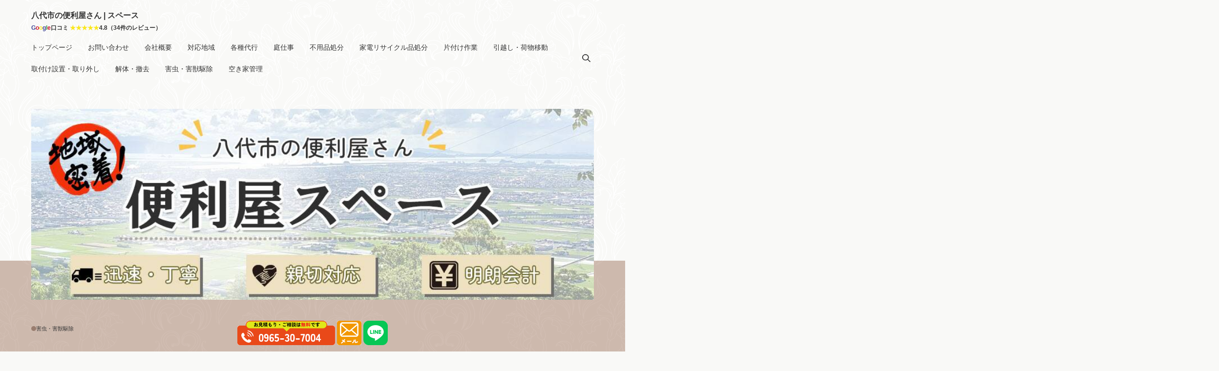

--- FILE ---
content_type: text/html
request_url: https://spes-yatsusiro.com/pest/starling.html
body_size: 12993
content:
<!doctype html>
<html lang="ja" dir="ltr">
<head prefix="og: https://ogp.me/ns#">
<meta charset="UTF-8">
<meta name="viewport" content="width=device-width, initial-scale=1">
<title>八代市でムクドリの駆除は便利屋「スペース」にお任せください</title>
<meta name="keywords" content="八代市,便利屋">
<meta name="description" content="八代市でムクドリの駆除にお困りなら便利屋「スペース」にお任せください。ムクドリの駆除は25,000円～で対応できます。被害状況や作業環境、ご依頼内容などにより料金は異なります。ご相談・見積もりは無料です。お気軽にお問い合わせください。">
<link rel="preconnect" href="https://fonts.googleapis.com">
<link rel="preconnect" href="https://fonts.gstatic.com" crossorigin>
<link href="https://fonts.googleapis.com/css2?family=Noto+Sans+JP:wght@400;700&display=swap" rel="stylesheet" class="w_fnt" media="print">
<link href="https://fonts.googleapis.com/css2?family=Amiri:ital,wght@0,400;0,700;1,400;1,700&display=swap" rel="stylesheet" class="w_fnt" media="print">
<link href="https://fonts.googleapis.com/css2?family=Tangerine:wght@700&display=swap" rel="stylesheet" class="w_fnt" media="print">
<link rel="stylesheet" href="../styles.css?20251119164830">
<meta property="og:url" content="https://spes-yatsusiro.com/pest/starling.html">
<meta property="og:type" content="article">
<meta property="og:title" content="八代市でムクドリの駆除は便利屋「スペース」にお任せください">
<meta property="og:description" content="八代市でムクドリの駆除にお困りなら便利屋「スペース」にお任せください。ムクドリの駆除は25,000円～で対応できます。被害状況や作業環境、ご依頼内容などにより料金は異なります。ご相談・見積もりは無料です。お気軽にお問い合わせください。">
<meta property="og:site_name" content="八代市の便利屋さん | スペース">
<meta property="og:image" content="https://spes-yatsusiro.com/img/ムクドリの駆除.png">
<link rel="stylesheet" href="../css/partsstyles.css?20251119164830" media="print" onload="this.media='all'">
<link rel="stylesheet" href="../css/indexstyles.css?20251119164830" media="print" onload="this.media='all'">
<link rel="stylesheet" href="../user.css?20251119164830">
<link rel="alternate" type="application/rss+xml" title="RSS" href="https://spes-yatsusiro.com/rss.xml" />
<link rel="shortcut icon" href="../favicon.ico" type="image/vnd.microsoft.icon" />
<link rel="apple-touch-icon" sizes="180x180" href="../apple-touch-icon-w180.png" />
<link rel="icon" href="../favicon.ico">
</head>
<body data-color="clr-base clr-main clr-accent" id="body" data-page="entry" data-column="col2" data-header="row2" data-main-header="header" data-main="" data-main-footer="" data-menu="left" data-rmenu="" data-footer="" data-headerimg-type="header" data-headerimg-img="true" data-headerimg-title="false" data-headerimg-desc="false" data-headerimg-item="false" data-headerimg-meta="true" data-headerimg-img-sp="true" data-headerimg-title-sp="false" data-headerimg-desc-sp="false" data-headerimg-item-sp="false" data-headerimg-meta-sp="false" data-topslider="false">
<div id="wrap">
<header id="header">
<div class="container">
<div id="logo-wrap">
<div id="logo"><span class="logotext">八代市の便利屋さん | スペース<br><span style="font-size:12px;"><span style="color:#383f93;">G</span><span style="color:#CC122A;">o</span><span style="color:#FAE71C;">o</span><span style="color:#383f93;">g</span><span style="color:#2E9B3D;">l</span><span style="color:#CC122A;">e</span>口コミ <span style="color:#FAE71C;">★★★★★</span>4.8（34件のレビュー）</span></span></div>
<button id="spmenu-btn" aria-label="menu"><span>menu</span></button>
</div>
<div id="spmenu">
<div id="header-wrap">
<div id="header-menu">
<div id="topmenu">
<ul class="topmenu_ul">
<li><span><a href="../" ontouchstart>トップページ</a></span></li>
<li><span><a href="../contact.html" ontouchstart>お問い合わせ</a></span></li>
<li><span><a href="../company.html" ontouchstart>会社概要</a></span></li>
<li><span><a href="../service-area.html" ontouchstart>対応地域</a></span></li>
<li><span><a href="../agency/" ontouchstart>各種代行</a></span></li>
<li><span><a href="../garden/" ontouchstart>庭仕事</a></span></li>
<li><span><a href="../gronk/" ontouchstart>不用品処分</a></span></li>
<li><span><a href="../recycle/" ontouchstart>家電リサイクル品処分</a></span></li>
<li><span><a href="../put-away/" ontouchstart>片付け作業</a></span></li>
<li><span><a href="../moving/" ontouchstart>引越し・荷物移動</a></span></li>
<li><span><a href="../attachment-removal/" ontouchstart>取付け設置・取り外し</a></span></li>
<li><span><a href="../disassembly/" ontouchstart>解体・撤去</a></span></li>
<li><span><a href="../pest/" ontouchstart>害虫・害獣駆除</a></span></li>
<li><span><a href="../vacant-house.html" ontouchstart>空き家管理</a></span></li>
</ul>
</div>
<div class="search">
<form name="search-form" class="search-form" method="get" action="../search.php">
<label class="search-keyword"><input type="search" name="keyword" size="20" value="" placeholder="キーワードで探す" required></label>
<label class="search-submit"><input type="submit" value="検索"></label>
</form>
</div>
</div>
</div>
</div>
</div>
</header>
<div id="contents">
<div class="inner">
<div id="main-header">
<div id="headerimg">
<div class="headerimg-img"><picture id="header-view"><img src="../img/header.jpg" alt="八代市でムクドリの駆除は便利屋「スペース」にお任せください" class="img-header" /></picture></div>
<div class="headerimg-inner">
<div class="headerimg-txt">
<div class="headerimg-desc">八代市でムクドリの駆除にお困りなら便利屋「スペース」にお任せください。ムクドリの駆除は25,000円～で対応できます。被害状況や作業環境、ご依頼内容などにより料金は異なります。ご相談・見積もりは無料です。お気軽にお問い合わせください。</div>
<div class="headerimg-meta">
<div class="cat"><a href="../pest/">害虫・害獣駆除</a></div>
</div>
</div>
</div>
</div>
</div>
<main id="main">
<section id="text1-section">
<h2>八代市でムクドリの被害に悩んでいる方は便利屋「スペース」へおまかせください</h2>
<div id="text1" class="txt-body">
<p class="timg-c" style="text-align:center"><img class="lazyload" data-src="../img/ムクドリの駆除.png" width="2048" height="1433" alt=""><noscript><img src="../img/ムクドリの駆除.png" alt=""></noscript></p>
<p>ムクドリの被害に悩み駆除をご希望の方は便利屋「スペース」におまかせください。<span class="mky_pink">ムクドリの駆除は25,000円～で承っています。</span>お見積もりは無料ですのでお気軽にご相談ください。</p>
<p><br></p>
<p>ムクドリは日本全国で様々な場所に生息しており、周囲に住み着くと糞や尿、騒音などの被害が発生します。<span class="mky_yellow">群れで行動するのも特徴であり、大量発生した場合は被害が大きくなります。</span>もともとは森をメインに生息していましたが、森が減少するなどすみかが少なくなった影響で市街地でも見られるようになりました。住宅街に侵入するなど被害を受ける方が多いです。</p>
<p><br></p>
<p>ただし、ムクドリは鳥獣保護管理法の保護対象になっているので、許可なく駆除することはできません。自力で駆除したい場合は許可を得る必要がありますが手間がかかるので業者に依頼するのがスムーズです。</p>
<p><br></p>
<p>また、雨戸をしまう戸袋に巣を作る習性もあり、自力では対処できずに悩む方もいます。便利屋「スペース」は地域密着のサービスに力を入れており臨機応変に対応いたします。お見積もりは無料ですのでお気軽にご連絡ください。</p>
<p><br></p>
<div class="cbox-simple05 cbox-clNV cbox-r cbox">
<div class="cbox-caption cbox-hd6"><span><img class="lazyload" data-src="../img/150309 (1).png" width="50" height="50" alt="" /><noscript><img src="../img/150309 (1).png" alt="" /></noscript>  お問い合わせはこちら</span></div>
<div class="cbox-body">
<div class="btn01 red btn-mid btn-rounded btn-icon2_R btn-icon0 icon-L"><a href="tel:0965307004"><span class="btn-icon"><img class="lazyload" data-src="../img/電話発信中のフリーアイコン.png" width="256" height="256" alt="" /><noscript><img src="../img/電話発信中のフリーアイコン.png" alt="" /></noscript></span>電話でお問い合わせ</a></div>
<div class="btn01 brown btn-mid btn-rounded btn-icon2_R btn-icon0 icon-L"><a href="https://ws.formzu.net/dist/S26746287/"><span class="btn-icon"><img class="lazyload" data-src="../img/メールの無料アイコンその8.png" width="256" height="256" alt="" /><noscript><img src="../img/メールの無料アイコンその8.png" alt="" /></noscript></span>メールでお問い合わせ</a></div>
<div class="btn01 green btn-mid btn-rounded btn-icon2_R btn-icon0 icon-L"><a href="https://lin.ee/kO5xF74"><span class="btn-icon"><img class="lazyload" data-src="../img/line.png" width="256" height="256" alt="" /><noscript><img src="../img/line.png" alt="" /></noscript></span>LINEでお問い合わせ</a></div>
</div>
<br>
<p>※電話が出れずに折り返す場合はこちらの番号<span style="color:#FF0A0A">08061404375</span>からかけ直します。</p>
</div>
<p><br></p>
<div id="index_wrapper">
<div id="indexlist" class="idx_auto">
<div id="index_inner">
<div class="title">このページの目次</div><input type="checkbox" id="index_panel" value="" /><label for="index_panel" id="index_button"><span><span>CLOSE</span></span></label>
<ul class="li"><li><span><a href="#title2">ムクドリの駆除に関連する料金の相場と費用</a></span></li>
<li><span><a href="#title3">ムクドリによるよくある被害</a></span></li>
<li><span><a href="#title4">自力でできるムクドリ被害への対処法</a></span></li>
<li><span><a href="#title5">八代市でのムクドリの駆除</a></span></li>
<li><span><a href="#title6">ムクドリを駆除したい方は便利屋「スペース」にお任せください</a></span></li>
</ul></div>
</div>
</div>
<br class="FloatEnd" />
</div>
</section>
<section id="text2-section">
<h2 id="title2">ムクドリの駆除に関連する料金の相場と費用</h2>
<div id="text2" class="txt-body">
<p><span class="mky_yellow">ムクドリは1回のみの対処で完全に駆除することはほとんどできません。</span>プロの業者であっても完全には駆除するのは難しいと言われています。そのため、業者を利用する際はアフターフォローや保証の有無などを確認することをおすすめします。</p>
<p><br></p>
<p>料金は作業内容や環境、利用する業者によって様々ですが、保証の内容による影響も受けます。保証が充実している場合は料金も高くなりがちなので予算との兼ね合いで選びましょう。</p>
<p><br></p>
<p>依頼内容によっても料金は様々なので、希望を伝えた上で見積もり金額を確認しましょう。追い払った後、再来したり再度被害が拡大した場合のことも考えサービス内容を確認することが大切です。巣の駆除にかかる費用の相場金額を以下に示しています。</p>
<p><br></p>
<div class="table-wrap"><table class="table-fontsmall table-w100">
<tbody>
<tr>
<th class="table-thblank">戸建て住宅・巣の撤去のみ</th>
<td>25,000円</td>
</tr>
<tr>
<th>
<p>巣の撤去<br>ノミ・ダニ消毒<br>侵入口塞ぐ<br>高所作業</p>
</th>
<td>100,000円</td>
</tr>
</tbody>
</table>
</div>
</div>
</section>
<section id="text3-section">
<h2 id="title3">ムクドリによるよくある被害</h2>
<div id="text3" class="txt-body">
<p>ムクドリは群れで行動するので被害が拡大し、日常生活に支障を来すことがあります。生じることの多い被害について解説します。</p>
<p><br></p>
<h5>糞や尿が散乱する</h5>
<p>ムクドリは群れで生活するケースが多いので大量の糞や尿が周囲に散乱することがあります。糞や尿を処理しきれずに困っている地域は多いです。また、ベランダや車の上、洗濯物の上に尿や糞が落ちると日常生活に支障を来します。</p>
<p><br></p>
<h5>鳴き声による騒音のストレス</h5>
<p>ムクドリの鳴き声は大きいことに加え群れで一斉に鳴くこともありストレスに感じることがあります。<span class="mky_yellow">長時間鳴き続けることもあり夜間に鳴き声がするとゆっくり眠れません。</span></p>
<p><br></p>
<h5>農作物や家庭菜園の被害</h5>
<p>農作物や家庭菜園を荒らされて悩むケースは多いです。農村部で被害が発生すると大きな損失になります。とくに、収穫間近に被害を受けるのは避ける必要があります。被害を防ぐには早めの対策が重要です。</p>
<p><br></p>
<h5>感染症やアレルギー被害</h5>
<p><span class="mky_yellow">ムクドリの糞や尿には細菌やウイルスが含まれており、感染症やアレルギーなどの健康被害の原因になります。</span>また、巣もダニや細菌が大量に含まれているので自宅に巣ができている場合は早めに対処する必要があります。</p>
<p><br></p>
<p>ただし、巣の撤去には注意点があるのでむやみに撤去するとトラブルになる可能性があります。日常生活に困っている場合は専門業者に依頼するのがスムーズです。</p>
</div>
</section>
<section id="text4-section">
<h2 id="title4">自力でできるムクドリ被害への対処法</h2>
<div id="text4" class="txt-body">
<p class="timg-c" style="text-align:center"><img class="lazyload" data-src="../img/ムクドリ2.png" width="2048" height="1433" alt=""><noscript><img src="../img/ムクドリ2.png" alt=""></noscript></p>
<p>ムクドリの被害を受けている場合はむやみに駆除することはできないですが、対策して追い払うことは可能です。ムクドリ被害に困った場合の対処法を解説します。</p>
<p><br></p>
<h5>防鳥ネットを利用する</h5>
<p>物理的にムクドリを追い払うには防鳥ネットを利用するのがおすすめです。ムクドリが発生する場所に防鳥ネットを仕掛けておくと農作物が荒らされるのを防げます。ただし、ネットの強度が弱いと破られて荒らされることがあるので注意しましょう。</p>
<p><br></p>
<h5>忌避剤を使用する</h5>
<p>ムクドリを追い払うには忌避剤を使用するのもおすすめです。忌避剤にはスプレータイプや固形のものなど様々なタイプがあります。効果の強さや持続時間、使いやすさなどものによって異なるので状況に合わせて選びましょう。</p>
<p><br></p>
<h5>電気ショックを利用する</h5>
<p>ムクドリを追い払うには電気ショックを利用するのも効果的です。<span class="mky_yellow">鳥類を追い払うための電気ショック装置があり微量なので傷つけることはありません。</span>鳥獣管理保護法の罰則の対象外なので安心です。電気ショックの仕掛けは一般家庭でも手軽にできます。</p>
<p><br></p>
<h5>剣山を設置する</h5>
<p>ムクドリは剣山を設置して追い払うのも効果的です。<span class="mky_yellow">追い払うための剣山はムクドリを傷つけるものではないので、鳥獣管理保護法には触れません。</span>嫌がるものを設置しておくのが追い払うのに有効です。</p>
<p><br></p>
<h5>木や枝などムクドリの温床となる場所を作らない</h5>
<p>木や枝があるとムクドリの巣ができやすいので可能であれば撤去しましょう。巣を作れる居場所をなくすと住み着かなくなります。ムクドリは帰巣本能があり一度巣ができると戻ってくることが多いので、巣ができる前の対策が重要です。</p>
<p><br></p>
<h5>忌避グッズを活用する</h5>
<p>ムクドリを追い払うには嫌いな音や臭いを発するものなど、忌避グッズを活用しましょう。しかし、使い始めは効果を得られますが、使い続けるうちに慣れてきて効果が減弱します。<span class="mky_yellow">忌避グッズの効果は一時的なので、効果がなくなったら他の対策をする必要があります。</span></p>
<p><br></p>
<h5>音がするものを使用する</h5>
<p>ムクドリは大きな音がすると驚くので追い払うのに効果的です。鳥類全般が音がするものに驚く傾向にあるので、その他の鳥を追い払う際にもおすすめです。ただし、大きな音を発するものを使用すると周辺の方へ迷惑になることもあるので配慮しましょう。</p>
<p><br></p>
<h5>光を活用する</h5>
<p>ムクドリは光が反射したものが苦手なので、CDなど光を反射するものを置いておくのもおすすめです。ただし、ムクドリが慣れると次第に効果が弱まるのであくまで一時的な応急処置です。手軽に試せる方法なのでやってみる価値はあります。</p>
<p><br></p>
<h5>超音波を発するものを活用する</h5>
<p>超音波は人間にとっては気にならないですがムクドリにとっては不快なものです。<span class="mky_yellow">そのため、装置を置いておくだけで周囲には迷惑をかけずにムクドリを追い払えます。</span>ただし、慣れると効果がなくなることもあります。</p>
<p><br></p>
<h5>ムクドリの天敵のモデルを使用する</h5>
<p>ムクドリを追い払うには天敵のモデルを使用するのもおすすめです。天敵のモデルを置いておくと怖がって逃げ出すことがあります。ただし、同じものを長期間置いておくと偽物と勘付かれ怖がらなくなります。ムクドリは知能が高いので長期間効果を得ることはできません。</p>
<br class="FloatEnd" />
</div>
</section>
<section id="text5-section">
<h2 id="title5">八代市でのムクドリの駆除</h2>
<div id="text5" class="txt-body">
<p>ムクドリの被害で日常生活に支障を来しているとしても駆除するには許可が必要です。ムクドリは鳥獣保護管理法による保護対象となっているので、許可なく駆除することはできないことになっています。</p>
<p><br></p>
<p>卵も同様の扱いなので注意が必要です。巣の撤去も同様に制限されています。<span class="mky_yellow">許可なしで駆除し違反とみなされると、1年以下の懲役又は100万円以下の罰金を科せられることがあります。</span></p>
<p><br></p>
<p>ムクドリは帰巣本能が高く一旦巣を作ると元の場所に戻ってくるので、追い払うのが難しくなります。 八代市では狩猟免許を取得した場合に駆除することが可能となります。相談窓口は、以下のようになっています。</p>
<p><br></p>
<div class="table-wrap"><table class="table-fontsmall table-w100">
<tbody>
<tr>
<th class="table-thblank">申請窓口</th>
<td>自然保護課代表</td>
</tr>
<tr>
<th>住所</th>
<td>〒862-8570熊本県熊本市中央区水前寺6丁目18番1号（行政棟　新館 5階）</td>
</tr>
<tr>
<th>電話番号</th>
<td>096-333-2274</td>
</tr>
<tr>
<th>ファックス番号</th>
<td>096-384-5135</td>
</tr>
</tbody>
</table>
</div>
<p><br></p>
<p>ムクドリの被害を受けているにも関わらず放置していると尿や糞の散乱などの被害が広がり、対処するのが大変になります。早めに取り掛かるほどスムーズなので、自力での対処が難しい場合は業者に依頼しましょう。</p>
</div>
</section>
<section id="text6-section">
<h2 id="title6">ムクドリを駆除したい方は便利屋「スペース」にお任せください</h2>
<div id="text6" class="txt-body">
<p>ムクドリは様々な駆除方法を試したとしても慣れてくるので自力で追い払うのは大変です。ムクドリの対処ができずにお困りの方は便利屋「スペース」へご相談ください。<span class="mky_pink">ムクドリの駆除は25,000円～で対応いたします。</span>被害状況や作業環境、ご依頼内容などにより料金は異なります。</p>
<p><br></p>
<p>お見積もりは無料です。電話<span style="color:#FF0000;">（0965-30-7004）</span>やメール、ラインで対応いたします。電話に出れない場合はこちら<span style="color:#FF0000;">（080-6140-4375）</span>から折り返し電話させていただきます。まずはお気軽にご相談ください。</p>
<p><br></p>
<div class="cbox-simple05 cbox-clNV cbox-r cbox">
<div class="cbox-caption cbox-hd6"><span><img class="lazyload" data-src="../img/150309 (1).png" width="50" height="50" alt="" /><noscript><img src="../img/150309 (1).png" alt="" /></noscript>  お問い合わせはこちら</span></div>
<div class="cbox-body">
<div class="btn01 red btn-mid btn-rounded btn-icon2_R btn-icon0 icon-L"><a href="tel:0965307004"><span class="btn-icon"><img class="lazyload" data-src="../img/電話発信中のフリーアイコン.png" width="256" height="256" alt="" /><noscript><img src="../img/電話発信中のフリーアイコン.png" alt="" /></noscript></span>電話でお問い合わせ</a></div>
<div class="btn01 brown btn-mid btn-rounded btn-icon2_R btn-icon0 icon-L"><a href="https://ws.formzu.net/dist/S26746287/"><span class="btn-icon"><img class="lazyload" data-src="../img/メールの無料アイコンその8.png" width="256" height="256" alt="" /><noscript><img src="../img/メールの無料アイコンその8.png" alt="" /></noscript></span>メールでお問い合わせ</a></div>
<div class="btn01 green btn-mid btn-rounded btn-icon2_R btn-icon0 icon-L"><a href="https://lin.ee/kO5xF74"><span class="btn-icon"><img class="lazyload" data-src="../img/line.png" width="256" height="256" alt="" /><noscript><img src="../img/line.png" alt="" /></noscript></span>LINEでお問い合わせ</a></div>
</div>
<br>
<p>※電話が出れずに折り返す場合はこちらの番号<span style="color:#FF0A0A">08061404375</span>からかけ直します。</p>
</div>
</div>
</section>
<div class="mainbox"><div id="space2" class="freespace">
<div class="space-box">
<div class="space-body text-center"><div id="footerFloatingMenu">
				<a href="tel:0965307004"><img class="lazyload" data-src="../img/sptel2.png" width="200" height="50" style="width:200px;height:50px;" alt="電話" /><noscript><img src="../img/sptel2.png" style="width:200px;height:50px;" alt="電話" /></noscript></a>
				<a href="https://ws.formzu.net/dist/S26746287/" target="_blank" rel="noopener"><img class="lazyload" data-src="../img/mail6.png" width="50" height="50" style="width:50px;height:50px;" alt="メール" /><noscript><img src="../img/mail6.png" style="width:50px;height:50px;" alt="メール" /></noscript></a>
				<a href="https://lin.ee/kO5xF74" target="_blank" rel="noopener"><img class="lazyload" data-src="../img/line2.png" width="50" height="50" style="width:50px;height:50px;" alt="LINEでお問い合わせ" /><noscript><img src="../img/line2.png" style="width:50px;height:50px;" alt="LINEでお問い合わせ" /></noscript></a>
</div></div>
</div>
</div></div>
</main>
<div id="main-footer">
<div class="mainbox">
<div class="snsbox">
<div class="sns-title">この記事をシェアする</div>
<ul class="snslist">
<li><a href="https://www.facebook.com/share.php?u=https%3a%2f%2fspes-yatsusiro.com%2fpest%2fstarling.html" rel="nofollow noopener" target="_blank" class="snsicon-facebook"></a></li>
<li><a href="https://twitter.com/share?url=https%3a%2f%2fspes-yatsusiro.com%2fpest%2fstarling.html&text=%e5%85%ab%e4%bb%a3%e5%b8%82%e3%81%a7%e3%83%a0%e3%82%af%e3%83%89%e3%83%aa%e3%81%ae%e9%a7%86%e9%99%a4%e3%81%af%e4%be%bf%e5%88%a9%e5%b1%8b%e3%80%8c%e3%82%b9%e3%83%9a%e3%83%bc%e3%82%b9%e3%80%8d%e3%81%ab%e3%81%8a%e4%bb%bb%e3%81%9b%e3%81%8f%e3%81%a0%e3%81%95%e3%81%84" rel="nofollow noopener" target="_blank" class="snsicon-twitter"></a></li>
<li><a href="https://line.me/R/msg/text/?https%3a%2f%2fspes-yatsusiro.com%2fpest%2fstarling.html" rel="nofollow noopener" target="_blank" class="snsicon-line"></a></li>
<li><a href="https://b.hatena.ne.jp/add?url=https%3a%2f%2fspes-yatsusiro.com%2fpest%2fstarling.html&title=%e5%85%ab%e4%bb%a3%e5%b8%82%e3%81%a7%e3%83%a0%e3%82%af%e3%83%89%e3%83%aa%e3%81%ae%e9%a7%86%e9%99%a4%e3%81%af%e4%be%bf%e5%88%a9%e5%b1%8b%e3%80%8c%e3%82%b9%e3%83%9a%e3%83%bc%e3%82%b9%e3%80%8d%e3%81%ab%e3%81%8a%e4%bb%bb%e3%81%9b%e3%81%8f%e3%81%a0%e3%81%95%e3%81%84" rel="nofollow noopener" target="_blank" class="snsicon-hatena"></a></li>
</ul>
</div>
</div>
<div id="entrylist">
<div class="entrylist-title"><h3>関連ページ</h3></div>
<ul class="entrylist_ul">
<li>
<article class="article">
<div class="article-inner">
<div class="article-thumb"><a href="../pest/hive.html"><img class="lazyload" data-src="../img/ハチの巣の駆除.png" width="2048" height="1433" alt="" /><noscript><img src="../img/ハチの巣の駆除.png" alt="" /></noscript></a>
</div>
<div class="article-body">
<div class="article-title"><a href="../pest/hive.html">ハチの巣の駆除</a></div>
<div class="article-desc">八代市でハチの巣の駆除にお困りなら便利屋「スペース」にお任せください。ハチの巣の駆除は5,500円～で対応できます。ハチの種類や時期、場所など様々な条件により異なります。ご相談・見積もりは無料です。お気軽にお問い合わせください。</div>
</div>
</div>
</article>
</li>
<li>
<article class="article">
<div class="article-inner">
<div class="article-thumb"><a href="../pest/pigeon.html"><img class="lazyload" data-src="../img/ハトの駆除.png" width="2048" height="1433" alt="" /><noscript><img src="../img/ハトの駆除.png" alt="" /></noscript></a>
</div>
<div class="article-body">
<div class="article-title"><a href="../pest/pigeon.html">ハトの駆除</a></div>
<div class="article-desc">八代市でハトの駆除にお困りなら便利屋「スペース」にお任せください。ハトの駆除は20,000円～で対応できます。被害状況や環境、ご依頼内容などにより料金は異なります。ご相談・見積もりは無料です。お気軽にお問い合わせください。</div>
</div>
</div>
</article>
</li>
<li>
<article class="article">
<div class="article-inner">
<div class="article-thumb"><a href="../pest/raccoon.html"><img class="lazyload" data-src="../img/アライグマ駆除.png" width="2048" height="1433" alt="" /><noscript><img src="../img/アライグマ駆除.png" alt="" /></noscript></a>
</div>
<div class="article-body">
<div class="article-title"><a href="../pest/raccoon.html">アライグマ・イタチ・ハクビシンの駆除</a></div>
<div class="article-desc">八代市でアライグマ・イタチ・ハクビシンの駆除にお困りなら便利屋「スペース」にお任せください。アライグマ・イタチ・ハクビシンの駆除は30,000円～で対応できます。状況、環境、依頼内容など様々な要素により料金は異なります。ご相談・見積もりは無料です。お気軽にお問い合わせください。</div>
</div>
</div>
</article>
</li>
<li>
<article class="article">
<div class="article-inner">
<div class="article-thumb"><a href="../pest/crow.html"><img class="lazyload" data-src="../img/カラスの駆除.png" width="2048" height="1433" alt="" /><noscript><img src="../img/カラスの駆除.png" alt="" /></noscript></a>
</div>
<div class="article-body">
<div class="article-title"><a href="../pest/crow.html">カラスの駆除</a></div>
<div class="article-desc">八代市でカラスの駆除にお困りなら便利屋「スペース」にお任せください。カラスの駆除は20,000円～で対応できます。ご依頼内容や状況、環境などにより料金は異なります。ご相談・見積もりは無料です。お気軽にお問い合わせください。</div>
</div>
</div>
</article>
</li>
<li>
<article class="article">
<div class="article-inner">
<div class="article-thumb"><a href="../pest/bat.html"><img class="lazyload" data-src="../img/コウモリの駆除.png" width="2048" height="1433" alt="" /><noscript><img src="../img/コウモリの駆除.png" alt="" /></noscript></a>
</div>
<div class="article-body">
<div class="article-title"><a href="../pest/bat.html">コウモリの駆除</a></div>
<div class="article-desc">八代市でコウモリ駆除にお困りなら便利屋「スペース」にお任せください。コウモリの駆除は20,000円～で対応できます。状況や環境、依頼内容など様々な条件により料金は異なります。ご相談・見積もりは無料です。お気軽にお問い合わせください。</div>
</div>
</div>
</article>
</li>
<li>
<article class="article">
<div class="article-inner">
<div class="article-thumb"><a href="../pest/rat.html"><img class="lazyload" data-src="../img/ネズミの駆除.png" width="2048" height="1433" alt="" /><noscript><img src="../img/ネズミの駆除.png" alt="" /></noscript></a>
</div>
<div class="article-body">
<div class="article-title"><a href="../pest/rat.html">ネズミの駆除</a></div>
<div class="article-desc">八代市でネズミの駆除にお困りなら便利屋「スペース」にお任せください。ネズミの駆除は60,000円～で対応できます。自力で駆除するのが難しいネズミの駆除もサポートいたします。ご相談・見積もりは無料です。お気軽にお問い合わせください。</div>
</div>
</div>
</article>
</li>
</ul>
</div>
<div class="taglist">
<a href="../search.php?m=tag&tag=%e5%85%ab%e4%bb%a3%e5%b8%82" class="tag">八代市</a>
<a href="../search.php?m=tag&tag=%e3%83%a0%e3%82%af%e3%83%89%e3%83%aa%e9%a7%86%e9%99%a4" class="tag">ムクドリ駆除</a>
<a href="../search.php?m=tag&tag=%e3%83%a0%e3%82%af%e3%83%89%e3%83%aa" class="tag">ムクドリ</a>
<a href="../search.php?m=tag&tag=%e9%a7%86%e9%99%a4" class="tag">駆除</a>
</div>
</div>
<aside id="menu">
<div id="space3" class="freespace">
<div class="space-box">
<div class="menubox"><div class="ylwbox"><p>※現地見積・ご相談は無料です。</p>
<p>お気軽にお問合せください。</p>
</div></div>
</div>
<div class="space-box">
<div class="menubox grayline"><div class="arrow-type09 arrow-clGD arrow-rounded">会社所在地</div>
<p>熊本県八代市敷川内町2721-3</p>
<div class="arrow-type09 arrow-clGD arrow-rounded">営業時間</div>
<p>7：00～23：00</p>
<p><br></p>
<p>※現場に出ていて店舗にいない場合もありますので、お気軽にお電話下さい。</p>
<p><br></p>
<div class="pnkbox"><p style="text-align:center;"><a href="tel:0965307004"><img class="lazyload" data-src="../img/235175.png" width="300" height="300" alt="" style="width:50px;height:50px;"><noscript><img src="../img/235175.png" alt="" style="width:50px;height:50px;"></noscript> <span style="font-size:18px;font-weight:bold;">0965-30-7004</span></a></p>
</div>
<p style="text-align:center;"><span style="font-size:14px;">※電話に出れない時はこちらの番号</span><br><span style="color:#CC122A;font-size:14px;">080-6140-4375</span><br><span style="font-size:14px;">から折り返し電話させていただきます。</span></p>
<p><br></p>
<div class="ylwbox"><p style="text-align:center;"><span class="mky_pink_a">＼ 24時間受付中！ ／</span><br><a href="https://ws.formzu.net/dist/S26746287/" target="_blank" rel="noopener"><img class="lazyload" data-src="../img/24769854.png" width="50" height="39" alt=""><noscript><img src="../img/24769854.png" alt=""></noscript><span style="font-size:14px;">メールでお問い合わせ</span></a></p>
<p><br></p>
<p style="text-align:center;"><span style="font-size:10px;">内容を確認後に弊社から連絡いたします</span></p>
</div>
<p><br></p>
<div class="grnbox"><p><span class="mky_pink">「LINE公式アカウント」で無料相談【概算見積もり・画像見積もり】</span></p>
<p><img data-src="../img/photo_24-01-11-23-06-03.016.png" width="300" height="300" alt="" class="lazyload image-center" /><noscript><img src="../img/photo_24-01-11-23-06-03.016.png" alt="" class="image-center" /></noscript></p>
<div class="btn01 green btn-auto btn-rounded btn-fx1 fnt-yugothic btn-icon2_R btn-icon0 icon-L"><a href="https://lin.ee/kO5xF74" target="_blank" rel="noopener"><span class="btn-icon"><img class="lazyload" data-src="../img/line.png" width="256" height="256" alt="" /><noscript><img src="../img/line.png" alt="" /></noscript></span>友だち追加</a></div>
<p>※現地見積り・作業まで電話なしでラインのみで完結するサービスです。</p>
</div></div>
</div>
</div>
<nav class="menuboxlist">
<div class="menubox">
<div class="title"><span>メニュー</span></div>
<div class="menulist"><ul class="sitemenu">
<li><a href="../contact.html"><span>お問い合わせ</span></a></li>
<li><a href="../company.html"><span>会社概要</span></a></li>
<li><a href="../service-area.html"><span>対応地域</span></a></li>
<li><a href="../vacant-house.html"><span>空き家管理</span></a></li>
<li class="haschild"><a href="../recycle/"><span>家電リサイクルの処分</span></a>
<ul class="sitemenu_ul child">
<li><a href="../recycle/air-conditioning.html"><span>エアコンの処分</span></a></li>
<li><a href="../recycle/television.html"><span>テレビの処分</span></a></li>
<li><a href="../recycle/washing-machine.html"><span>洗濯機の処分</span></a></li>
<li><a href="../recycle/refrigerator.html"><span>冷蔵庫の処分</span></a></li>
<li><a href="../recycle/clothes-dryer.html"><span>衣類乾燥機の処分</span></a></li>
</ul>
</li>
<li class="haschild"><a href="../gronk/"><span>不用品処分</span></a>
<ul class="sitemenu_ul child">
<li><a href="../gronk/couch.html"><span>ソファーの処分</span></a></li>
<li><a href="../gronk/chest.html"><span>タンスの処分</span></a></li>
<li><a href="../gronk/piano.html"><span>ピアノの処分</span></a></li>
<li><a href="../gronk/bed.html"><span>ベッド・マットレスの処分</span></a></li>
<li><a href="../gronk/massage-chair.html"><span>マッサージチェアの処分</span></a></li>
<li><a href="../gronk/safe.html"><span>金庫の処分</span></a></li>
<li><a href="../gronk/bicycle.html"><span>自転車・バイクの処分</span></a></li>
<li><a href="../gronk/blanket.html"><span>布団・毛布の処分</span></a></li>
<li><a href="../gronk/family-altar.html"><span>仏壇・神棚の処分</span></a></li>
<li><a href="../gronk/running-machine.html"><span>ランニングマシン・エアロバイクの処分</span></a></li>
<li><a href="../gronk/dumbbell.html"><span>ダンベル・重りの処分</span></a></li>
<li><a href="../gronk/trampoline.html"><span>トランポリンの処分</span></a></li>
<li><a href="../gronk/health-apparatus.html"><span>ぶら下がり健康器の処分</span></a></li>
<li><a href="../gronk/brick.html"><span>レンガ・コンクリートガラの処分</span></a></li>
<li><a href="../gronk/training-machine.html"><span>筋トレマシン・腹筋マシンの処分</span></a></li>
<li><a href="../gronk/gasoline.html"><span>古い灯油・ガソリンの処分</span></a></li>
<li><a href="../gronk/pottery.html"><span>残土・植木鉢・陶器の処分</span></a></li>
<li><a href="../gronk/golf.html"><span>ゴルフクラブ・ゴルフグッズの処分</span></a></li>
<li><a href="../gronk/tire.html"><span>タイヤ・ホイールの処分</span></a></li>
<li><a href="../gronk/water-heater.html"><span>給湯器の処分</span></a></li>
<li><a href="../gronk/desk.html"><span>事務机・学習机・椅子・デスクチェアの処分</span></a></li>
<li><a href="../gronk/scrap-iron.html"><span>鉄くず・アルミはしごの処分</span></a></li>
<li><a href="../gronk/book-shelf.html"><span>本棚・食器棚の処分</span></a></li>
<li><a href="../gronk/rug.html"><span>絨毯・ラグ・カーペット・ホットカーペットの処分</span></a></li>
<li><a href="../gronk/gas-cooktops.html"><span>ガスコンロの処分</span></a></li>
<li><a href="../gronk/gas-canister.html"><span>カセットボンベの処分</span></a></li>
<li><a href="../gronk/dining-table.html"><span>ダイニングテーブルの処分</span></a></li>
<li><a href="../gronk/clothes-chest.html"><span>プラスチックケース・衣装ケースの処分</span></a></li>
<li><a href="../gronk/plastic-bottle.html"><span>ペットボトルの処分</span></a></li>
<li><a href="../gronk/kennel.html"><span>ペットガレージ・ドッグガレージ・犬小屋の処分</span></a></li>
<li><a href="../gronk/agricultural-equipment.html"><span>農機具の処分</span></a></li>
<li><a href="../gronk/fire-extinguisher.html"><span>消火器の処分</span></a></li>
<li><a href="../gronk/clothes.html"><span>洋服・衣類・布（大量）の処分</span></a></li>
<li><a href="../gronk/cardboard.html"><span>大量のダンボールの処分</span></a></li>
<li><a href="../gronk/tableware.html"><span>大量の食器の処分</span></a></li>
<li><a href="../gronk/lattice.html"><span>ラティスの処分</span></a></li>
<li><a href="../gronk/old-paper.html"><span>古紙・新聞紙・雑誌の処分</span></a></li>
<li><a href="../gronk/induction-heating.html"><span>IHコンロの処分</span></a></li>
<li><a href="../gronk/oil-heater.html"><span>オイルヒーター（デロンギ）の処分</span></a></li>
<li><a href="../gronk/color-box.html"><span>カラーボックスの処分</span></a></li>
<li><a href="../gronk/photocopier.html"><span>コピー機・業務用コピー機の処分</span></a></li>
<li><a href="../gronk/tv-stand.html"><span>テレビボード・テレビ台の処分</span></a></li>
<li><a href="../gronk/dresser.html"><span>ドレッサーの処分</span></a></li>
<li><a href="../gronk/computer.html"><span>パソコンの処分</span></a></li>
<li><a href="../gronk/pot.html"><span>ポット・電子ポット・ケトルの処分</span></a></li>
<li><a href="../gronk/sewing-machine.html"><span>ミシンの処分</span></a></li>
<li><a href="../gronk/boombox.html"><span>ラジカセ・DVDデッキの処分</span></a></li>
<li><a href="../gronk/mirror.html"><span>鏡・鏡台の処分</span></a></li>
<li><a href="../gronk/air-purifier.html"><span>空気清浄機の処分</span></a></li>
<li><a href="../gronk/floor-chair.html"><span>座椅子・座布団の処分</span></a></li>
<li><a href="../gronk/dehumidifier.html"><span>除湿機の処分</span></a></li>
<li><a href="../gronk/rice-cooker.html"><span>炊飯器の処分</span></a></li>
<li><a href="../gronk/electric-fan.html"><span>扇風機の処分</span></a></li>
<li><a href="../gronk/vacuum-cleaner.html"><span>掃除機の処分</span></a></li>
<li><a href="../gronk/microwave.html"><span>電子レンジの処分</span></a></li>
<li><a href="../gronk/rattan-chest.html"><span>籐チェストの処分</span></a></li>
</ul>
</li>
<li class="haschild"><a href="../agency/"><span>各種代行</span></a>
<ul class="sitemenu_ul child">
<li><a href="../agency/feeding.html"><span>ペットの餌やり</span></a></li>
<li><a href="../agency/fabrication.html"><span>家具の組み立て</span></a></li>
<li><a href="../agency/watering.html"><span>庭の水やり</span></a></li>
<li><a href="../agency/shopping.html"><span>買い物代行</span></a></li>
<li><a href="../agency/dismantling-tomb.html"><span>墓じまい</span></a></li>
<li><a href="../agency/grave-visit.html"><span>墓参り代行・お墓の掃除</span></a></li>
<li><a href="../agency/smartphone.html"><span>パソコン設定・スマホ設定</span></a></li>
<li><a href="../agency/real-estate.html"><span>訳あり不動産の売却</span></a></li>
<li><a href="../agency/lost-item.html"><span>落とし物探し</span></a></li>
</ul>
</li>
<li class="haschild"><a href="../moving/"><span>引っ越し・荷物移動</span></a>
<ul class="sitemenu_ul child">
<li><a href="../moving/office-relocation.html"><span>オフィスの移転・引っ越し</span></a></li>
<li><a href="../moving/furniture-moving.html"><span>家具の移動</span></a></li>
<li><a href="../moving/single-moving.html"><span>単身引っ越し</span></a></li>
<li><a href="../moving/complex-moving.html"><span>団地内の引っ越し</span></a></li>
<li><a href="../moving/lift.html"><span>吊り上げ・吊り下げ作業</span></a></li>
<li><a href="../moving/moonlight-flit.html"><span>夜逃げ・訳あり引っ越し</span></a></li>
<li><a href="../moving/storage-place.html"><span>トランクルームへの運搬・搬出</span></a></li>
<li><a href="../moving/luggage.html"><span>荷物の一時保管・短期預かり</span></a></li>
</ul>
</li>
<li class="haschild"><a href="../put-away/"><span>大がかりな片付け</span></a>
<ul class="sitemenu_ul child">
<li><a href="../put-away/hoarder-house.html"><span>ごみ屋敷の片付け</span></a></li>
<li><a href="../put-away/veranda.html"><span>ベランダの片付け</span></a></li>
<li><a href="../put-away/estate-sale.html"><span>遺品整理・生前整理</span></a></li>
<li><a href="../put-away/container.html"><span>コンテナ倉庫・トランクルームの整理・片付け</span></a></li>
<li><a href="../put-away/cleaning.html"><span>高圧洗浄を使った掃除</span></a></li>
<li><a href="../put-away/special-cleaning.html"><span>特殊清掃</span></a></li>
<li><a href="../put-away/pet-mansion.html"><span>猫屋敷・犬屋敷の片付け</span></a></li>
<li><a href="../put-away/vacation-home.html"><span>別荘や別宅のゴミの処分や片付け</span></a></li>
</ul>
</li>
<li class="haschild"><a href="../disassembly/"><span>解体・撤去</span></a>
<ul class="sitemenu_ul child">
<li><a href="../disassembly/storage.html"><span>物置の処分</span></a></li>
<li><a href="../disassembly/wood-deck.html"><span>ウッドデッキの解体・処分</span></a></li>
<li><a href="../disassembly/carport.html"><span>カーポートの解体・処分</span></a></li>
<li><a href="../disassembly/super-house.html"><span>スーパーハウス・プレハブ・小屋の撤去</span></a></li>
<li><a href="../disassembly/solar-water-heater.html"><span>太陽熱温水器の撤去</span></a></li>
<li><a href="../disassembly/garden-lantern.html"><span>庭石・灯篭・大きな石の処分</span></a></li>
<li><a href="../disassembly/solar-panels.html"><span>太陽光パネルの処分</span></a></li>
<li><a href="../disassembly/bath-boiler.html"><span>風呂釜の処分</span></a></li>
<li><a href="../disassembly/flower-bed.html"><span>花壇の撤去</span></a></li>
<li><a href="../disassembly/signboard.html"><span>看板撤去・処分・看板電池・電球交換</span></a></li>
<li><a href="../disassembly/utility-pole.html"><span>電柱の撤去</span></a></li>
<li><a href="../disassembly/warehouse.html"><span>倉庫や物置の片付け・解体・掃除</span></a></li>
</ul>
</li>
<li class="haschild"><a href="../garden/"><span>庭仕事</span></a>
<ul class="sitemenu_ul child">
<li><a href="../garden/ivy.html"><span>つた・ツルの撤去</span></a></li>
<li><a href="../garden/herbicidal.html"><span>除草シート・防草シートの設置</span></a></li>
<li><a href="../garden/weedkiller.html"><span>除草剤散布</span></a></li>
<li><a href="../garden/mowing.html"><span>草むしり・草刈り</span></a></li>
<li><a href="../garden/tree-trimming.html"><span>木の伐採・伐根</span></a></li>
<li><a href="../garden/pruning.html"><span>木の剪定</span></a></li>
<li><a href="../garden/branch.html"><span>木の伐採・伐根・木や枝のゴミの処分</span></a></li>
</ul>
</li>
<li class="haschild"><a href="../pest/"><span>害虫・害獣駆除</span></a>
<ul class="sitemenu_ul child">
<li><a href="../pest/hive.html"><span>ハチの巣の駆除</span></a></li>
<li><a href="../pest/pigeon.html"><span>ハトの駆除</span></a></li>
<li><a href="../pest/raccoon.html"><span>アライグマ・イタチ・ハクビシンの駆除</span></a></li>
<li><a href="../pest/crow.html"><span>カラスの駆除</span></a></li>
<li><a href="../pest/bat.html"><span>コウモリの駆除</span></a></li>
<li><a href="../pest/rat.html"><span>ネズミの駆除</span></a></li>
<li><a href="../pest/starling.html"><span>ムクドリの駆除</span></a></li>
</ul>
</li>
<li class="haschild"><a href="../trouble/"><span>おうちのトラブルや修理</span></a>
<ul class="sitemenu_ul child">
<li><a href="../trouble/rain-gutter.html"><span>雨樋掃除・修理</span></a></li>
<li><a href="../trouble/polyca.html"><span>波板交換・ポリカ張り替え</span></a></li>
</ul>
</li>
<li class="haschild"><a href="../attachment-removal/"><span>取付け設置・取り外し</span></a>
<ul class="sitemenu_ul child">
<li><a href="../attachment-removal/security-camera.html"><span>防犯カメラ・センサーライト設置</span></a></li>
<li><a href="../attachment-removal/earthquake-measures.html"><span>家具の転倒防止対策・地震対策</span></a></li>
<li><a href="../attachment-removal/hosukurin.html"><span>ホスクリーン設置</span></a></li>
<li><a href="../attachment-removal/post.html"><span>郵便ポスト・玄関ドアポストの交換・修理・取り外し</span></a></li>
<li><a href="../attachment-removal/nameplate.html"><span>表札の取り付け・取り外し</span></a></li>
<li><a href="../attachment-removal/window.html"><span>窓用エアコンの取り付け</span></a></li>
</ul>
</li>
</ul></div>
</div>
</nav>
<div id="space4" class="freespace">
<div class="space-box">
<div class="menubox"><p><a href="https://benriyasan-navi.com"><img class="lazyload" data-src="https://benriyasan-navi.com/img/bnr/35.jpg" width="250" height="250" alt=""/><noscript><img src="https://benriyasan-navi.com/img/bnr/35.jpg" width="250" height="250" alt=""/></noscript></a></p></div>
</div>
</div>
</aside>
</div>
</div>
<div id="pagetop"><a href="#body"></a></div>
<div id="siteNavi"><ul itemscope itemtype="https://schema.org/BreadcrumbList" class="siteNavi_ul">
<li itemprop="itemListElement" itemscope itemtype="https://schema.org/ListItem"><a itemprop="item" href="../"><span itemprop="name">トップページ</span></a><meta itemprop="position" content="1" /></li>
<li itemprop="itemListElement" itemscope itemtype="https://schema.org/ListItem"><a itemprop="item" href="../pest/"><span itemprop="name">害虫・害獣駆除</span></a><meta itemprop="position" content="2" /></li>
<li><span>ムクドリの駆除</span></li>
</ul></div>
<footer id="footer">
<div class="inner">
<nav id="footer-menu">
<ul class="footer-menu_ul">
<li><a href="../sitemap.html">サイトマップ</a></li>
</ul>
</nav>
<small id="copy">&copy; 2025 八代市の便利屋さん | スペース.<!-- Google tag (gtag.js) -->
<script async src="https://www.googletagmanager.com/gtag/js?id=G-0XVQSBBEG3"></script>
<script>
  window.dataLayer = window.dataLayer || [];
  function gtag(){dataLayer.push(arguments);}
  gtag('js', new Date());
  gtag('config', 'G-0XVQSBBEG3');
</script></small>
</div>
</footer>
<div id="fix-spmenu" class="always"><ul id="fix-spmenu-list"><li class="fix-spmenu-item"><a href="../" ontouchstart><i class="icon_home_white"></i><span>ホーム</span></a></li>
<li class="fix-spmenu-item"><a href="tel:0965307004" ontouchstart><i class="icon_phone_white"></i><span>電話</span></a></li>
<li class="fix-spmenu-item"><a href="https://ws.formzu.net/dist/S26746287/" ontouchstart><i class="icon_contact_white"></i><span>問い合わせ</span></a></li>
<li class="fix-spmenu-item" ontouchstart><a href="https://lin.ee/kO5xF74"><i class="icon_link1"></i><span><span>LINE</span></span></a></li>
<li class="fix-spmenu-item"><a href="" data-fixSpmenu="search" ontouchstart><i class="icon_search_white"></i><span>検索</span></a></li>
<li class="fix-spmenu-item"><a href="" data-fixSpmenu="menu" ontouchstart><i class="icon_menu_white"></i><span>メニュー</span></a></li>
</ul><div id="fix-spmenu-box"><div id="fix-spmenu-search"><form name="search-form" class="search-form" method="get" action="../search.php"><label class="search-keyword"><input type="search" name="keyword" size="20" value="" placeholder="キーワードで探す" required></label><label class="search-submit"><input type="submit" value="検索"></label></form></div></div><link rel="stylesheet" href="../css/fixspmenu.css"><script src="../js/fixspmenu.js"></script>
</div>
<script src="../js/siema.min.js"></script>
<script src="../js/config.js"></script>
<script src="../js/ResizeSensor.js"></script>
<script src="../js/ElementQueries.js"></script>
<script>
var ele = document.getElementsByClassName('w_fnt');
for (var i = 0, len = ele.length; i < len; i++) {ele[i].media = 'all';}
</script>
<script src="../js/followheader.js"></script>
<script src="https://cdn.jsdelivr.net/npm/lazyload@2.0.0-rc.2/lazyload.js"></script>
<script>lazyload();</script>
</body>
</html>

--- FILE ---
content_type: text/css
request_url: https://spes-yatsusiro.com/styles.css?20251119164830
body_size: 29413
content:
@charset "UTF-8";
.img-gallerybox{
display:flex;
justify-content:space-evenly;
margin:16px 0;
flex-wrap:wrap;
}
.img-gallerybox > a{
 display:inline-block;
 text-align:center;
 min-width:100px;
 margin:16px 8px;
}
.img-gallerybox > a img{
 width:100%;
}
.txt-userstyle{
display:block;
padding:24px 4%;
position:relative;
box-sizing:border-box;
z-index:0;
}
.txt-userstyle h2:not([class]),.txt-userstyle h3:not([class]),.txt-userstyle h4:not([class]),.txt-userstyle h5:not([class]),.txt-userstyle h6:not([class]){
color:unset;
background:unset;
border:unset;
margin:10px 0;
padding:0;
margin-bottom:10px;
}
.txt-userstyle h2:not([class])::before,.txt-userstyle h3:not([class])::before,.txt-userstyle h4:not([class])::before,.txt-userstyle h5:not([class])::before,.txt-userstyle h6:not([class])::before,.txt-userstyle h2:not([class])::after,.txt-userstyle h3:not([class])::after,.txt-userstyle h4:not([class])::after,.txt-userstyle h5:not([class])::after,.txt-userstyle h6:not([class])::after{
content:unset;
display:none;
}
.txt-userstyle.bg_image{
min-height:20vh;
}
.txt-userstyle.bg_image::before{
content:"";
display:block;
position:absolute;
left:0;
top:0;
width:100%;
height:100%;
z-index:-1;
}
.txt-userstyle.bg_image{
font-weight:700;
background-size:cover;
}
.txt-userstyle.txt-align-left{
text-align:left;
}
.txt-userstyle.txt-align-right{
text-align:right;
}
.txt-userstyle.txt-align-center{
text-align:center;
}
.txt-userstyle.txt-flex-center{
display:flex;
justify-content:center;
align-items:center;
flex-wrap:wrap;
flex-direction:column;
}
.text-left{text-align:left;}
.text-center{text-align:center;}
.text-right{text-align:right;}
.menu-icon *{
 display:inline-block !important;
}
:not(.qa-accordion) .answer1{
margin-bottom:24px;
}
body,section,.auto-reset{
counter-reset:autonumber;
}
.point-auto{
font-size:1.2em;
font-weight:700;
}
.point-auto::before{
content:counter(autonumber)".";
counter-increment:autonumber;
display:inline-block;
position:relative;
color:var(--clr-accent,#0268cc);
font-size:1.5em;
font-weight:700;
text-align:left;
vertical-align:baseline;
line-height:1.7em;
margin-right:10px;
}
.txt-left{text-align:left;}
.txt-center{text-align:center;}
.txt-right{text-align:right}
img{max-width:100%;height:auto;}
.txt-img img[align^="right"],.txt-img.timg-r img{margin:0 0px 10px 16px;}
.txt-img img[align^="left"],.txt-img.timg-l img{margin:0 16px 10px 0px;}
.txt-img img[align^="center"]{margin:0 0 10px 0;}
.txt-img img.image-left,img.image-left,img.fr-fic.fr-dii.fr-fil{margin:0 16px 10px 0;float:left;}
.txt-img img.image-right,img.image-right,img.fr-fic.fr-dii.fr-fir{margin:0 0 10px 16px;float:right;}
.txt-img img.image-center,img.image-center,img.fr-fic.fr-dib{margin:10px auto;display:block;}
[style*="text-align:left"] > .image-center,[style*="text-align:left"] >.fr-fic.fr-dib{margin-left:0}
[style*="text-align:right"] > .image-center,[style*="text-align:right"] >.fr-fic.fr-dib{margin-right:0}
img.image-block-left{display:block;margin:10px auto 10px 0;}
img.image-block-right{display:block;margin:10px 0 10px auto;}
.img-center .image-left,.img-center .image-right{margin:auto;}
.timg-c{margin-bottom:16px;}
@media screen and (min-width:768px){
.txt-img.timg-r,.txt-img.timg-l{
max-width:50%;
padding:0 16px;
}
}
span.fr-video{display:table;margin:auto;}
span.fr-video.fr-fvl{margin-left:0;float:none;}
span.fr-video.fr-fvr{margin-right:0;float:none;}
.img-full,.img-full > img{width:100%}
.img-w100{width:100px;}
.img-w150{width:150px;}
.img-w200{width:200px;}
.img-w300{width:300px;}
.img-w400{width:400px;}
.img-w500{width:500px;}
.img-w600{width:600px;}
.img-full{width:100%;margin:1em 0;}
h2 + .img-full,h3 + .img-full{margin-top:5px;}
.img-circle{
object-fit:cover;
border-radius:50%;
}
.img-shadow{
filter:drop-shadow(3px 3px 5px rgba(0,0,0,0.3));
}
.img-round{
border-radius:16px;
}
.img-photo{
padding:8px;
border-top:1px solid #ccc;
border-left:1px solid #ccc;
border-bottom:1px solid #c2c2c2;
border-right:1px solid #c2c2c2;
box-shadow:3px 3px 8px rgba(0,0,0,.2);
background:#fff;
box-sizing:border-box;
}
.img-flex,.img-flex2{
display:flex;
}
.img-flex img,.img-flex2 img,.img-flex p,.img-flex2 p{
box-sizing:border-box;
margin:0 8px;
}
.img-flex br,.img-flex2 br{display:none;}
.img-flex p,.img-flex2 p{display:flex;}
@media (max-width:480px){
 .img-flex2 p{display:block;}
 .img-flex2 p > img{margin:8px 0;}
}
.clear{clear:both;height:1px;line-height:1px;}
@media screen and (max-width:640px){
.txt-img.timg-r,.txt-img.timg-l{
max-width:40%;
box-sizing:border-box;
}
.image-left,.image-right{max-width:40%;}
.txt-img.timg-r{padding-left:10px;}
.txt-img.timg-l{padding-right:10px;}
.txt-img.timg-l img{margin-right:0;}
.txt-img.timg-r img{margin-left:0;}
.tx-img.timg-l img,.tx-img.timg-r img{margin:0 0 10px 0;}
.txt-img img[align^="right"],.txt-img img[align^="left"]{max-width:40%;}
.txt-img img[align^="center"]{max-width:100%;}
}
img.fr-fir+br,img.fr-fil+br,img.image-left+noscript+br,img.image-right+noscript+br,img.image-left+br,img.image-right+br{
 display:none;
}
.question1,.question2{
font-weight:700;
}
.annotation{
 padding:16px;
 margin:1em 0;
 font-size:0.875em;
 line-height:1.8;
 background-color:#f8f8f8;
 border-left:solid 2px #dbdbdb;
 color:#666;
}
.float-left2 img{float:left ;margin:0 8px 8px 0;}
.float-right2 img{float:right ;margin:0 0 8px 8px;}
div.table-wrap{
overflow-x:auto;
-webkit-overflow-scrolling:touch;
}
table{
margin-bottom:8px;
border-collapse:separate;
border-spacing:0;
border-color:#ddd;
box-sizing:border-box;
}
table caption{
margin-bottom:1rem;
color:#999;
}
table th,table td{
min-width:110px;
text-align:center;
padding:0.5em 1em;
border-style:solid;
border-width:0 1px 1px 0;
border-color:#ddd;
position:relative;
z-index:0;
}
table th{
background-color:#fafafa;
}
table td{
background-color:#fff;
}
table thead th{
line-height:1.5;
}
table tr:first-child > *{
border-top-width:1px;
}
table thead + tbody tr:first-child > *{
border-top-width:0;
}
table tr > *:first-child{
border-left-width:1px;
}
table tr th:first-child{
z-index:1;
}
table.table-w100{
width:100%;
}
table.th1fix tbody th:first-child,table.th1fix thead th.table-thblank{
position:-webkit-sticky;
position:sticky;
left:0;
}
table.table-fontsmall th,table.table-fontsmall td,div.table-fontsmall th,div.table-fontsmall td{
 font-size:clamp(12px,calc(0.75rem + ((1vw - 4.8px) * 0.2088)),14px);
}
#contents div[class*="box"] > div[class^="point"]:first-child,#contents div[class*="box"]:not([class^="rankbox"]) > div[class^="rank"]:first-child,#contents div[class*="box"] > h2:first-child,#contents div[class*="box"] > h3:first-child,#contents div[class*="box"] > h4:first-child,#contents div[class*="box"] > h5:first-child,#contents div[class*="box"] > h6:first-child{
margin-top:8px;
}
#contents div[class*="box"] > div[class^="point"]:last-child,#contents div[class*="box"]:not([class^="rankbox"]) > div[class^="rank"]:last-child,#contents div[class*="box"] > h2:last-child,#contents div[class*="box"] > h3:last-child,#contents div[class*="box"] > h4:last-child,#contents div[class*="box"] > h5:last-child,#contents div[class*="box"] > h6:last-child{
margin-bottom:8px;
}
#contents div[class*="box"]:not(.menubox):not(.menubox2) > ul,#contents div[class*="box"]:not(.menubox):not(.menubox2) > ol{
margin-top:4px;
margin-bottom:4px;
}
#contents .alert > *:first-child,#contents .accept > *:first-child,#contents .attention > *:first-child,#contents .thint > *:first-child{
 margin-top:0;
}
#contents .alert > *:last-child,#contents .accept > *:last-child,#contents .attention > *:last-child,#contents .thint > *:last-child{
margin-bottom:0;
}
#contents .txt-border> *:first-child,#contents .txt-grayback .body > *:first-child,#contents .txt-colorback .body > *:first-child,#contents .txt-frame > *:first-child,#contents .txt-colorframe > *:first-child,#contents .txt-rndbox .body > *:first-child,#contents .txt-decbox1 .body > *:first-child,#contents .txt-decbox2 .body > *:first-child{
margin-top:0;
}
#contents .txt-border> *:last-child,#contents .txt-grayback .body > *:last-child,#contents .txt-colorback .body > *:last-child,#contents .txt-frame > *:last-child,#contents .txt-colorframe > *:last-child,#contents .txt-rndbox .body > *:last-child,#contents .txt-decbox1 .body > *:last-child,#contents .txt-decbox2 .body > *:last-child{
margin-bottom:0;
}
div,p,span,li{word-wrap :break-word;overflow-wrap :break-word;}
td,th{word-break:break-all ;}
a:not([href]){text-decoration:none;}
table td p,table th p{text-align:inherit;}
#header .desc::-webkit-scrollbar{width:5px;}
#header .desc::-webkit-scrollbar-thumb{background:#aaa;border-radius:3px;}
#header .desc::-webkit-scrollbar-track-piece:start,#header .desc::-webkit-scrollbar-track-piece:end{background:#EBEBEB;}
.align-left{text-align:left;}
.align-right{text-align:right;}
.align-center{text-align:center;}
.txt-body::after{content:"";display:block;clear:both;}
div[id^="text"]::after,div[id^="space"]::after{content:"";display:block;clear:both;}
.rank1,.rank2,.rank3,.rank4,.rank5,.rank6,.rank7,.rank8,.rank9,.rank10,.point,.point1,.point2,.point3,.point4,.point5,.point6,.point7,.point8,.point9,.point10{
font-weight:bold;
overflow:visible;
}
h4{
clear:none;
}
ul,ol{
overflow:hidden;
}
.lbg{
line-height:140%;
}
.point:not([data-point]){
padding:.3125em 0 .3125em 4.125em;
font-weight:bold;
line-height:1.5;
overflow:hidden;
position:relative;
}
.point:not([data-point])::before{
background-color:#fc6a74;
border-radius:.3em;
color:#fff;
display:inline-block;
line-height:1;
font-family:Arial;
font-size:.75em;
padding:.3333em .5833em;
content:'CHECK';
position:absolute;
top:.25em;
left:0;
z-index:1;
}
.point:not([data-point])::after{
background-color:#fc6a74;
box-sizing:border-box;
content:'';
display:block;
position:absolute;
top:1.1875em;
left:1.5em;
width:.875em;
height:.625em;
clip-path:path('M0 .2V0h9.4v.5c0 1.7.7 5 4.7 9.5C10.6 8.6 4.2 5.5 0 .2z');
}
.ylw{
background-color:#FFE566;
font-weight:bold;
padding:2px;
}
h1,h2,h3,h4,h5,h6{
overflow:hidden;
}
h1,h2,h3{
clear:both;
}
.alert:after,.accept:after,.attention:after,.thint:after,.user1:after,.user2:after,.user_inner:after,.body:after,.grayline:after,.clear_after:after{
clear:both;
content:"";
display:block;
}
.nmlbox,.dottbox,.ylwbox,.graybg,.txt-border,.txt-grayback,.txt-colorback,.txt-rndbox,.txt-decbox1,.txt-decbox2{
overflow:hidden;
}
.alert,.attention,.thint,.accept,.user1,.user2,.rank{clear:both;}
.nmlbox,.dottbox,.ylwbox,.graybg,.grnbox,.pnkbox,.blubox,.brwbox,.cynbox{
padding:1.5em;
margin-top:1em;
margin-bottom:1em;
clear:both;
overflow:hidden;
}
.graybg{
background-color:#F8F8F8;
}
.grayline{
background-color:#fff;
border:4px solid #ededed;
box-shadow:0px 0px 5px #bbb inset;
margin:20px 0;
padding:20px;
}
.dottbox{
border:dashed 2px #E0E0E0;
box-shadow:none;
}
.nmlbox{
border:2px solid #E0E0E0;
}
.ylwbox{
background-color:#fffbef;
border:2px solid #f7e4b1;
}
.grnbox{
background-color:#f7fcf5;
border:2px solid #b7d8ac;
}
.blubox{
background-color:#f6fafe;
border:2px solid #c9d9ec;
}
.brwbox{
background-color:#f8f6f5;
border:2px solid #ddd2ce;
}
.pnkbox{
background-color:#fff9fe;
border:2px solid #ecd0e7;
}
.cynbox{
background-color:#f5fcfa;
border:2px solid #c2ddd5;
}
.rnd1{
padding:15px;
margin:15px auto 15px auto;
}
.rnd1{
position:relative;
padding:15px;
margin:15px auto 15px auto;
border-radius:12px;
}
.rbox1,.rbox2,.rbox3,.rbox4{
overflow:hidden;
}
.rbox1{
background-color:#F8F8F8;
border:1px solid #E0E0E0;
}
.rbox2{
background-color:#FFF;
border:2px solid #f0bb5a;
}
.rbox3{
background-color:#FFF;
}
.rbox4{
background-color:#F8F8F8;
}
.shadow1,.shadow2,.shadow3{
padding:15px;
margin:15px auto 15px auto;
}
.shadow1{
box-shadow:0px 2px 10px rgba(0,0,0,0.1);
}
.shadow2{
box-shadow:0px 0px 5px rgba(0,0,0,0.17);
}
.border1,.border2,.border3,.borderdot,.borderdot2,.borderdouble{
margin:10px 0;
padding:0px;
line-height:1px;
height:1px;
overflow:hidden;
}
.border1{
border-bottom:solid 1px #999;
}
.border2{
border-bottom:solid 1px #ca3659;
}
.border3{
border-bottom:solid 1px #4473b1;
}
.borderdot{
border-top:dotted 1px #999;
}
.borderdot2{
border-top:dotted 2px #999;
}
.borderdouble{
border-top:double 3px #999;
}
.hd,.hd:hover,.hd:visited{
color:#333;
text-decoration:none;
}
.layout_box{
display:table;
width:100%;
table-layout:fixed;
border-collapse:separate;
}
.layout_box .layout_l,.layout_box .layout_r{
display:table-cell;
float:none ;
overflow:hidden;
vertical-align:top;
}
.layout_l img,.layout_r img{
max-width:100%;
height:auto;
}
.col2.layout_box .layout_l,.col2.layout_box .layout_r{
width:50%;
padding:8px;
}
@media screen and (max-width:640px){
.responsive.layout_box{
display:block;
}
.responsive.layout_box .layout_l,.responsive.layout_box .layout_r{
display:block ;
width:100% !important;
margin:5px 0;
}
}
.gmap-box{
position:relative;
padding-bottom:56.25%;
padding-top:30px;
height:0;
overflow:hidden;
}
.gmap-box iframe,.gmap-box object,.gmap-box embed{
position:absolute;
top:0;
left:0;
width:100%;
height:100%;
}
.gmap-wrap{
max-width:100%;
margin:16px auto;
}
.wrapper{
margin:auto;
padding:50px;
}
video{
display:block;
margin:16px auto;
max-width:100%;
}
.obj-center{
display:block;
margin-left:auto;
margin-right:auto;
}
.obj-left{
display:block;
margin-left:0;
margin-right:auto;
}
.obj-right{
display:block;
margin-left:auto;
margin-right:0;
}
.headerimg-img::before{
pointer-events :none;
}
.tcolumn1,.tcolumn2,.tcolumn3,.tcolumn4,.tcolumn5{
box-sizing:border-box;
}
.tcolumn1{width:100%;}
.tcolumn2{width:50%;}
.tcolumn3{width:33.33%}
.tcolumn4{width:25%;}
.tcolumn5{width:20%;}
.pc_contents{display:block;}
.sp_contents{display:none;}
@media screen and (max-width:640px){
.pc_contents{display:none;}
.sp_contents{display:block;}
}
table.borderless,table.borderless td,table.borderless th{
border:none ;
background-color:transparent;
}
.scroll_table{
overflow-x:auto;
white-space:nowrap;
}
.scroll_table::-webkit-scrollbar{height:8px;}
.scroll_table::-webkit-scrollbar-track{
margin:0 2px;
background:#F1F1F1;
border-radius:5px;
}
.scroll_table::-webkit-scrollbar-thumb{
border-radius:5px;
background:#999;
}
.scroll_table table{
width:100%;
table-layout:auto ;
}
@media screen and (min-width:768px){
.scroll_table{
overflow:hidden;
white-space:normal;
}
.scroll_table table{
table-layout:fixed ;
}
}
ul[class][class^="li-"],ol[class][class^="ol-"]{
line-height:1.5;
margin-top:1em;
margin-bottom:1em;
list-style:none;
padding-left:calc(40px - 1.25em);
}
ul[class][class^="li-"] li,ol[class][class^="ol-"] li{
margin:.5em 0;
}
.li-check li{
position:relative;
padding-left:1.25em;
}
.li-check li::before{
background-image:url(./img/li_check.svg);
background-position:center;
background-repeat:no-repeat;
background-size:0.8125em auto;
content:'';
position:absolute;
left:0;
width:1em;
height:1.5em;
}
.ol-circle{
counter-reset:number;
}
.ol-circle li{
position:relative;
padding:0 0 0 1.75em;
}
.ol-circle li::before{
content:counter(number);
counter-increment:number;
background-color:#0268cc;
border-radius:50%;
display:inline-block;
position:absolute;
top:0;
left:0;
color:#fff;
font-size:0.8125em;
font-weight:700;
text-align:center;
vertical-align:middle;
line-height:1.69231em;
width:1.69231em;
height:1.69231em;
}
.txt-border{
background-color:#fff;
background-image:linear-gradient(90deg,rgba(255,255,255,0) 50%,white 50%),linear-gradient(180deg,rgba(190,190,190,0) 97.91666%,#bebebe,97.91666%,#bebebe 100%);
background-repeat:repeat-x,repeat-y;
background-size:.375em 100%,100% 3em;
line-height:3;
padding:0 1.5em;
}
.txt-grayback{
background-color:#f5f5f5;
padding:clamp(24px,6.66667vw,36px);
}
.txt-colorback{
background-color:#fffbe8;
padding:clamp(24px,6.66667vw,36px);
}
.txt-frame{
background-color:#fff;
border:8px solid #e6e6e6;
padding:clamp(24px,6.66667vw,36px);
}
.txt-colorframe{
background-color:#fff;
border:8px solid #ffe99c;
padding:clamp(24px,6.66667vw,36px);
}
.txt-rndbox{
background-color:#f5f5f5;
border-radius:28px;
padding:clamp(28px,7.77778vw,40px);
}
.txt-rndbox .top,.txt-rndbox .bottom{
line-height:0;
}
.txt-decbox1{
background-color:#f8f6e9;
box-shadow:0 0 0 clamp(7px,1.94445vw,14px) #f8f6e9 inset,0 0 0 clamp(8px,2.22223vw,15px) #d2c8b2 inset;
padding:clamp(32px,8.88889vw,58px) clamp(36px,10vw,62px);
position:relative;
z-index:0;
}
.txt-decbox1::before{
border:clamp(49px,13.61112vw,98px) solid transparent;
border-image:url(./img/decbox1.png) 196 round;
content:'';
position:absolute;
top:0;
left:0;
right:0;
bottom:0;
z-index:-1;
}
.txt-decbox1 .top *{
margin-top:0;
}
.txt-decbox1 .bottom{
line-height:0;
}
.txt-decbox2{
background:url(./img/decbox2.jpg) repeat left top/160px auto;
padding:clamp(36px,10vw,52px) clamp(40px,11.11112vw,56px);
position:relative;
z-index:0;
}
.txt-decbox2::before{
background:#fff;
content:'';
position:absolute;
top:clamp(12px,3.33334vw,16px);
left:clamp(12px,3.33334vw,16px);
right:clamp(12px,3.33334vw,16px);
bottom:clamp(12px,3.33334vw,16px);
z-index:-1;
}
.txt-decbox2 .top *{
margin-top:0;
}
.txt-decbox2 .bottom{
line-height:0;
}
.user-block{
padding:1.5em;
}
.flex-box{
display:flex;
justify-content:center;
flex-direction:column;
}
.flex-box > *{
margin-bottom:8px;
}
@media screen and (min-width:480px){
.flex-box{
display:flex;
align-items:center;
flex-direction:row;
justify-content:center;
width:100%;
max-width:100%;
box-sizing:border-box;
}
.flex-box > *{
margin-left:1%;
margin-right:1%;
}
.b-right.flex-box{
 justify-content:flex-end;
 align-items:flex-end;
}
.b-left.flex-box{
 justify-content:flex-start;
 align-items:flex-start;
}
}
.grid{
margin:var(--margin-component) 0;
display:grid;
gap:var(--margin-component);
grid-template-rows:max-content;
place-items:center;
}
.grid .grid-item{
max-width:100%;
}
@media (max-width:959px){
.grid[data-grid-sp-column*="col2"]{
grid-template-columns:repeat(2,1fr);
}
.grid[data-grid-sp-column*="col3"]{
grid-template-columns:repeat(3,1fr);
}
.grid[data-grid-sp-column*="col4"]{
grid-template-columns:repeat(4,1fr);
}
.grid[data-grid-sp-column*="col5"]{
grid-template-columns:repeat(5,1fr);
}
}
@media (min-width:960px){
.grid[data-grid-column*="col2"]{
grid-template-columns:repeat(2,1fr);
}
.grid[data-grid-column*="col3"]{
grid-template-columns:repeat(3,1fr);
}
.grid[data-grid-column*="col4"]{
grid-template-columns:repeat(4,1fr);
}
.grid[data-grid-column*="col5"]{
grid-template-columns:repeat(5,1fr);
}
}
@media (max-width:959px){
.grid[data-grid-sp-column*="col2"][data-grid-sp-column*="arrow"]{
grid-template-columns:repeat(2,1fr auto);
}
.grid[data-grid-sp-column*="col3"][data-grid-sp-column*="arrow"]{
grid-template-columns:repeat(3,1fr auto);
}
.grid[data-grid-sp-column*="col4"][data-grid-sp-column*="arrow"]{
grid-template-columns:repeat(4,1fr auto);
}
.grid[data-grid-sp-column*="col5"][data-grid-sp-column*="arrow"]{
grid-template-columns:repeat(5,1fr auto);
}
}
@media (min-width:960px){
.grid[data-grid-column*="col2"][data-grid-column*="arrow"]{
grid-template-columns:repeat(2,1fr auto);
}
.grid[data-grid-column*="col3"][data-grid-column*="arrow"]{
grid-template-columns:repeat(3,1fr auto);
}
.grid[data-grid-column*="col4"][data-grid-column*="arrow"]{
grid-template-columns:repeat(4,1fr auto);
}
.grid[data-grid-column*="col5"][data-grid-column*="arrow"]{
grid-template-columns:repeat(5,1fr auto);
}
}
.figure{
margin:1em 0;
text-align:center;
position:relative;
}
.figcaption{
font-size:.875em;
line-height:1.4;
text-align:left;
padding-top:1em;
}
.figcaption-title{
font-size:1.28571em;
font-weight:700;
line-height:1.4;
margin-bottom:8px;
text-align:center;
}
@media screen and (min-width:641px){
.figure[data-figure-horizontal*="true"]{
display:flex;
justify-content:center;
flex-direction:row;
}
.figure[data-figure-horizontal*="true"] > img,.figure[data-figure-horizontal*="true"] .figure-link img{
flex-shrink:0;
max-width:48%;
object-fit:cover;
}
.figure[data-figure-horizontal*="true"] .figure-link{
display:contents;
}
.figure[data-figure-horizontal*="true"] .figcaption{
flex-grow:1;
display:flex;
justify-content:center;
flex-direction:column;
padding:0 0 0 4%;
}
.figure[data-figure-horizontal*="true"] .figcaption-title{
text-align:left;
}
.figure[data-figure-horizontal*="true"][data-figure-reverse*="true"] img{
order:1;
}
.figure[data-figure-horizontal*="true"][data-figure-reverse*="true"] .figcaption{
padding:0 4% 0 0;
}
}
@media screen and (max-width:640px){
.figure:not([data-figure-responsive="true"])[data-figure-horizontal*="true"]{
display:flex;
justify-content:center;
}
.figure:not([data-figure-responsive="true"])[data-figure-horizontal*="true"] > img,.figure:not([data-figure-responsive="true"])[data-figure-horizontal*="true"] .figure-link img{
flex-shrink:0;
max-width:48%;
object-fit:cover;
}
.figure:not([data-figure-responsive="true"])[data-figure-horizontal*="true"] .figure-link{
display:contents;
}
.figure:not([data-figure-responsive="true"])[data-figure-horizontal*="true"] .figcaption{
flex-grow:1;
display:flex;
justify-content:center;
flex-direction:column;
padding:0 0 0 4%;
}
.figure:not([data-figure-responsive="true"])[data-figure-horizontal*="true"] .figcaption-title{
text-align:left;
}
.figure:not([data-figure-responsive="true"])[data-figure-horizontal*="true"][data-figure-reverse*="true"] img{
order:1;
}
.figure:not([data-figure-responsive="true"])[data-figure-horizontal*="true"][data-figure-reverse*="true"] .figcaption{
padding:0 4% 0 0;
}
}
.ninja_onebutton_output_overlay .line,.ninja_onebutton_output_responsive .line{background:#00c300 ;}
.ninja_onebutton_output_overlay .hatena,.ninja_onebutton_output_responsive .hatena{background:#008fde ;}
.ninja_onebutton_output_overlay .twitter,.ninja_onebutton_output_responsive .twitter{background-color:#55acee ;}
.ninja_onebutton_output_overlay .facebook,.ninja_onebutton_output_responsive .facebook{background-color:#3b5998 ;}
pre{
font-family:monospace,monospace;
font-size:1em;
margin:1em 0;
word-wrap:normal;
}
code{
font-family:"游ゴシック体",YuGothic,"游ゴシック","Yu Gothic",sans-serif;
font-size:1em;
display:inline-block;
padding:0.1em 0.25em; 
color:#444;
background-color:#e7edf3;
border:solid 1px #d6dde4;
}
pre code,code.code-block{
display:block;
padding:20px;
background-color:#e7edf3;
border:solid 1px #d6dde4;
overflow:auto;
margin:1em 0;
-webkit-overflow-scrolling:touch;
}
.lum-lightbox{
z-index:9999;
}
@media screen and (max-width:480px){
.lum-lightbox-inner img{
max-width:180vw !important;
max-height:100vh !important;
}
}
.snsbox{
margin:8px auto;
}
#topmenu a{
cursor:pointer;
}
.rslide-wrap{
height:200px;
}
.rankbox-slider img{
width:auto;
height:200px;
}
.rankbox-slider .crl-d{
justify-content:center;
}
@media screen and (min-width:1025px){
.rslide-wrap,.rankbox-slider img{
height:240px;
}
}
#contents .cbox-d[class*="03"] .cbox-caption{
 padding-right:0.75em;
}
.relNavigate-thumb img{
 max-height:80px;
}
@media screen and (max-width:480px){
div.table-wrap{
 clear:both;
}
}
#logo img{
width:auto;
}
.rnk1item{border:solid 1px #EBEBEB}
.rnk1item th,.rnk1item td{
 border-left:none;
 border-right:none;
}
.rnk1item td{text-align:left;}
.rnk2item tr:last-child table,.rnk2item tr:last-child td{
 padding:0;
 margin:0;
}
.rnk2item tr:last-child table{
 width:100%;
 table-layout:fixed;
}
.rnk2item .timg{
 border-right:none;
 border-bottom:none
}
.rnk2item .tdesc{
 text-align:left;
 border-bottom:none;
}
.rnk2item > tbody > tr:last-child > td{
 border:none;
}
table.rnk3item th,table.rnk3item td{
 text-align:left;
}
table.rnk3item .timg{
 border-right:none;
}
table[class*="rnk"],table[class*="dsc"],.tokusho{width:100%;}
.dsc2item td,.tokusho td{text-align:left;}
[class*="balloon-"] .clear{display:none;}
[class*="balloon-"]{ display:flex;width:100%;margin:0;}
[class*="balloon-"] .bln{ display:flex;}
[class*="balloon-"] .bln-img{ max-width:80px;}
[class*="balloon-"] .b_body{
 background-color:#F5F5F5;
 padding:12px;
}
[class*="balloon-"] .img-t,[class*="balloon-"] .img-b,[class*="balloon-"] .img-r,[class*="balloon-"] .img-l{
 width:24px;
 height:24px;
 background-color:#F5F5F5;
}
.bln .img-l{
 margin-left:16px;
 clip-path:polygon(0 50%,100% 0,100% 100%);
}
.bln .img-r{
 margin-right:16px;
 clip-path:polygon(0 0,0 100%,100% 50%);
}
.bln .img-t{
 margin-left:24px;
 clip-path:polygon(0 100%,50% 0,100% 100%);
}
.bln .img-b{
 margin-left:24px;
 clip-path:polygon(0 0,50% 100%,100% 0);
}
.balloon-left,.balloon-left .bln{
 flex-direction:row;
 align-items:center;
}
.balloon-right,.balloon-right .bln{
 flex-direction:row-reverse;
 align-items:center;
}
.balloon-top,.balloon-top .bln{
 flex-direction:column;
 justify-content:left;
 align-items:flex-start;
}
.balloon-top .b_body{margin-top:0}
.balloon-bottom{
 flex-direction:column;
 justify-content:left;
 align-items:flex-start;
}
.balloon-bottom .bln{ flex-direction:column;}
.balloon-bottom .b_body{margin-bottom:0}
html{
line-height:1.15;
-webkit-text-size-adjust:100%;
}
body{
margin:0;
}
main{
display:block;
}
h1{
font-size:2em;
margin:0.67em 0;
}
hr{
box-sizing:content-box;
height:0;
overflow:visible;
}
pre{
font-family:monospace,monospace;
font-size:1em;
}
a{
background-color:transparent;
}
abbr[title]{
border-bottom:none;
text-decoration:underline;
text-decoration:underline dotted;
}
b,strong{
font-weight:bolder;
}
code,kbd,samp{
font-family:monospace,monospace;
font-size:1em;
}
small{
font-size:80%;
}
sub,sup{
font-size:75%;
line-height:0;
position:relative;
vertical-align:baseline;
}
sub{
bottom:-0.25em;
}
sup{
top:-0.5em;
}
img{
border-style:none;
}
button,input,optgroup,select,textarea{
font-family:inherit;
font-size:100%;
line-height:1.15;
margin:0;
}
button,input{
overflow:visible;
}
button,select{
text-transform:none;
}
button,[type="button"],[type="reset"],[type="submit"]{
-webkit-appearance:button;
}
button::-moz-focus-inner,[type="button"]::-moz-focus-inner,[type="reset"]::-moz-focus-inner,[type="submit"]::-moz-focus-inner{
border-style:none;
padding:0;
}
button:-moz-focusring,[type="button"]:-moz-focusring,[type="reset"]:-moz-focusring,[type="submit"]:-moz-focusring{
outline:1px dotted ButtonText;
}
fieldset{
padding:0.35em 0.75em 0.625em;
}
legend{
box-sizing:border-box;
color:inherit;
display:table;
max-width:100%;
padding:0;
white-space:normal;
}
progress{
vertical-align:baseline;
}
textarea{
overflow:auto;
}
[type="checkbox"],[type="radio"]{
box-sizing:border-box;
padding:0;
}
[type="number"]::-webkit-inner-spin-button,[type="number"]::-webkit-outer-spin-button{
height:auto;
}
[type="search"]{
-webkit-appearance:textfield;
outline-offset:-2px;
}
[type="search"]::-webkit-search-decoration{
-webkit-appearance:none;
}
::-webkit-file-upload-button{
-webkit-appearance:button;
font:inherit;
}
details{
display:block;
}
summary{
display:list-item;
}
template{
display:none;
}
[hidden]{
display:none;
}
:root{
--margin-component:1em;
--margin-layout:clamp(24px,5.55555vw,48px);
--padding-overall:5vw;
--width-overall:1230px;
--width-menu:300px;
--width-rmenu:250px;
--width-entry:860px;
}
*,::before,::after{
box-sizing:border-box;
border:0 solid var(--clr-border,#e1e1e1);
min-width:0;
}
input,button,select,textarea{
border:revert;
min-width:revert;
}
html{
overflow-x:hidden;
font-size:62.5%;
scroll-behavior:smooth;
}
html[data-spmenu="true"]{
overflow:hidden;
}
html[data-spmenu="true"] #contents{
pointer-events:none;
}
@media (min-width:1025px){
html[data-spmenu="true"]{
overflow-y:visible;
}
html[data-spmenu="true"] #contents{
pointer-events:auto;
}
}
html,body{
height:100%;
}
body{
background:var(--clr-body-bg,var(--clr-base,#f9f9f7)) url(img/bg.png) repeat center top;
color:var(--clr-body-txt,#333);
font-family:'Noto Serif JP','游明朝',YuMincho,'Hiragino Mincho ProN W3','ヒラギノ明朝 ProN W3','Hiragino Mincho ProN','HG明朝E','ＭＳ Ｐ明朝','ＭＳ 明朝',serif;
font-size:1.4rem;
line-height:1.7;
}
@media (min-width:1025px){
body{
font-size:1.6rem;
line-height:2;
}
}
p{
margin:0;
}
a{
color:var(--clr-a-txt,#0268cc);
}
a:active,a:hover{
outline:0;
text-decoration:none;
}
a img{
border:none;
}
img{
max-width:100%;
height:auto;
vertical-align:middle;
}
cite{
font-style:normal;
}
ul[id],ul[class],ol[id],ol[class]{
list-style:none;
margin:0;
padding:0;
}
.display-none{
display:none;
}
#wrap{
position:relative;
display:flex;
flex-direction:column;
min-height:100vh;
}
#main-header{
grid-area:main-header;
}
#main{
grid-area:main;
}
#main-footer{
grid-area:main-footer;
}
#menu{
grid-area:menu;
}
#rmenu{
grid-area:rmenu;
}
@media (min-width:1025px){
[data-column="col2"] #menu,[data-column="col3"] #menu{
width:var(--width-menu);
}
[data-column="col2"] #rmenu,[data-column="col3"] #rmenu{
width:var(--width-rmenu);
}
}
[data-column="col1"][data-page*="entry"] #contents,[data-column="col1"][data-page*="pages"] #contents{
max-width:var(--width-entry);
}
[data-column="col1"][data-page*="entry"][data-main="wide"] #main section > h2,[data-column="col1"][data-page*="entry"][data-main="wide"] #main section .txt-body,[data-column="col1"][data-page*="pages"][data-main="wide"] #main section > h2,[data-column="col1"][data-page*="pages"][data-main="wide"] #main section .txt-body{
max-width:var(--width-entry);
}
[data-column="col1"][data-main="wide"] #main > *,[data-column="col1"][data-main="wide"] #main-footer > *,[data-column="col1"][data-main="wide"] #menu > *,[data-column="col1"][data-main="wide"] #rmenu > *{
margin-bottom:var(--margin-layout);
}
[data-column="col1"][data-main="wide"] #header,[data-column="col1"][data-main="wide"] #topmenu,[data-column="col1"][data-main="wide"] #headerimg,[data-column="col1"][data-main="wide"] #siteNavi,[data-column="col1"][data-main="wide"] #footer{
--width-overall:none;
}
[data-column="col1"][data-main="wide"] #main > *{
padding-left:var(--padding-overall);
padding-right:var(--padding-overall);
}
[data-column="col1"][data-main="wide"] #contents{
padding:0;
max-width:none;
width:100%;
}
[data-column="col1"][data-main="wide"] #contents .inner > *:not(#main){
margin-left:auto;
margin-right:auto;
padding-left:var(--padding-overall);
padding-right:var(--padding-overall);
width:auto;
}
[data-column="col1"][data-main="wide"][data-main-header*="wide"] #contents #main-header{
padding-left:0;
padding-right:0;
max-width:none;
}
[data-column="col1"][data-main="wide"][data-main-header*="wide"] #main section{
margin-top:0;
}
[data-column="col1"][data-main="wide"][data-main-header*="wide"] #main .mainbox + section{
margin-top:var(--margin-layout);
}
[data-column="col1"][data-main="wide"] #main section{
border-radius:0;
padding:var(--padding-overall);
margin-bottom:0;
}
[data-column="col1"][data-main="wide"] #main section > h2,[data-column="col1"][data-main="wide"] #main section .txt-body{
margin-left:auto;
margin-right:auto;
max-width:var(--width-overall);
}
[data-column="col2"] #rmenu{
display:none;
}
[data-column="col2"] #menu .menubox.display-none{
display:block;
}
@media (min-width:1025px){
[data-column="col2"] #contents .inner{
display:grid;
grid-template-areas:"main-header menu" "main menu" "main-footer menu";
gap:0 40px;
grid-template-columns:1fr auto;
grid-template-rows:minmax(0,max-content) minmax(0,max-content) 1fr auto;
justify-content:center;
}
[data-column*="col2"][data-menu="left"] #contents .inner{
grid-template-areas:"menu main-header" "menu main" "menu main-footer";
grid-template-columns:auto 1fr;
}
}
@media (min-width:1025px){
[data-column="col2"][data-main-header*="header"] #main-header,[data-column="col2"][data-main-header*="wide"] #main-header{
grid-column:1 / 3;
width:auto;
}
[data-column="col2"][data-main-header*="header"] #menu,[data-column="col2"][data-main-header*="wide"] #menu{
grid-row:2/4;
}
}
@media (min-width:1025px){
[data-column="col3"] #contents .inner{
display:grid;
grid-template-areas:"rmenu main-header menu" "rmenu main menu" "rmenu main-footer menu";
gap:0 30px;
grid-template-columns:auto 1fr auto;
grid-template-rows:minmax(0,max-content) minmax(0,max-content) 1fr auto;
justify-content:center;
}
[data-column="col3"][data-menu="left"] #contents .inner{
grid-template-areas:"menu main-header rmenu" "menu main rmenu" "menu main-footer rmenu";
}
}
@media (min-width:1025px){
[data-column="col3"][data-main-header*="header"] #main-header,[data-column="col3"][data-main-header*="wide"] #main-header{
grid-column:1 / 4;
width:auto;
}
[data-column="col3"][data-main-header*="header"] #menu,[data-column="col3"][data-main-header*="wide"] #menu{
grid-row:2/4;
}
[data-column="col3"][data-main-header*="header"] #rmenu,[data-column="col3"][data-main-header*="wide"] #rmenu{
grid-row:2/4;
}
}
#logo{
color:var(--clr-logo-txt,var(--clr-header-fixed-txt,#333));
font-weight:700;
line-height:1.5;
}
#logo img{
display:block;
}
#logo a{
color:inherit;
text-decoration:none;
display:contents;
}
#logo{
display:flex;
align-items:center;
gap:8px;
height:100%;
overflow:hidden;
}
#logo img{
max-height:100%;
}
@media (min-width:1025px){
#logo{
padding:8px 0;
}
#logo img{
max-height:72px;
}
#logo.logo-square img{
max-height:56px;
}
#logo.logo-horizon img{
max-height:88px;
}
[data-header]:not([data-header="fixed"]) #logo.logo-horizon{
flex-direction:column;
justify-content:center;
align-items:flex-start;
}
[data-header][data-header="row2-center"] #logo.logo-horizon{
align-items:center;
}
}
.logotext{
display:-webkit-box;
-webkit-box-orient:vertical;
-webkit-line-clamp:2;
overflow:hidden;
}
#header-lead{
font-size:1.2rem;
padding:8px 0;
line-height:1.5;
}
#topmenu{
background-color:var(--clr-topmenu-bg,transparent);
color:var(--clr-topmenu-txt,inherit);
font-size:1.4rem;
line-height:1.5;
}
.topmenu_ul{
overflow:hidden;
}
.topmenu_ul a{
color:inherit;
text-decoration:none;
display:block;
padding:.8em 0;
position:relative;
word-break:keep-all;
z-index:0;
}
.topmenu_ul .haschild{
position:relative;
}
.topmenu_ul .haschild > a{
padding-right:40px;
}
.topmenu_ul .haschild::after{
background-color:var(--clr-topmenu-icon,var(--clr-topmenu-txt,var(--clr-header-txt1,var(--clr-body-txt,#333))));
-webkit-mask:url("data:image/svg+xml;charset=utf8,%3Csvg%20xmlns%3D%22http%3A%2F%2Fwww.w3.org%2F2000%2Fsvg%22%20viewBox%3D%220%200%2011.314%206.364%22%3E%3Cpath%20d%3D%22m10.606%200-4.95%204.95L.707%200%200%20.707l4.95%204.95.707.707L11.313.707Z%22%2F%3E%3C%2Fsvg%3E") no-repeat center/11px auto;
mask:url("data:image/svg+xml;charset=utf8,%3Csvg%20xmlns%3D%22http%3A%2F%2Fwww.w3.org%2F2000%2Fsvg%22%20viewBox%3D%220%200%2011.314%206.364%22%3E%3Cpath%20d%3D%22m10.606%200-4.95%204.95L.707%200%200%20.707l4.95%204.95.707.707L11.313.707Z%22%2F%3E%3C%2Fsvg%3E") no-repeat center/11px auto;
content:'';
position:absolute;
top:0;
right:0;
width:40px;
height:3.1em;
cursor:pointer;
}
.topmenu_ul .haschild.show::after{
transform:scale(1,-1);
}
.topmenu_ul .haschild.show > .child{
height:auto;
overflow:visible;
opacity:1;
}
.topmenu_ul .child{
padding-left:1em;
overflow:hidden;
opacity:0;
}
.topmenu_ul .child a{
padding:.6em 0;
transition:.3s ease;
}
[data-color*="clr-topmenu-bg"] #topmenu{
padding:1em 2em;
}
@media (max-width:1024px){
.topmenu_ul .haschild:not(.show) .child *{
border-width:0;
line-height:0;
margin-top:0;
margin-bottom:0;
padding-top:0;
padding-bottom:0;
}
.topmenu_ul .haschild:not(.show) .child img{
height:0;
}
.topmenu_ul .haschild:not(.show) .child a{
opacity:0;
}
.topmenu_ul a::before{
background-color:#000;
content:'';
position:absolute;
top:0;
left:-100vw;
right:0;
bottom:0;
z-index:-1;
opacity:0;
transition:.2s;
}
.topmenu_ul a:hover::before,.topmenu_ul a:active::before{
opacity:.1;
}
[data-color*="clr-header-bg1"] .topmenu_ul a::before{
background-color:var(--clr-header-bg1);
filter:invert(100%) grayscale(100%) contrast(100);
}
[data-color*="clr-topmenu-bg"] #topmenu{
padding:10px 16px;
}
[data-color*="clr-topmenu-bg"] .topmenu_ul a::before{
background-color:var(--clr-topmenu-bg);
filter:invert(100%) grayscale(100%) contrast(100);
}
}
@media (min-width:1025px){
.topmenu_ul{
display:flex;
flex-wrap:wrap;
overflow:visible;
}
.topmenu_ul > li:not(:last-child){
margin-right:2.2857em;
}
.topmenu_ul > li a{
position:relative;
}
.topmenu_ul > li a::before{
background-color:var(--clr-topmenu-txt,var(--clr-header-txt1,var(--clr-header-fixed-txt,var(--clr-body-txt,#333))));
content:'';
position:absolute;
right:0;
bottom:0;
width:100%;
height:1px;
transition:transform 0.8s cubic-bezier(0.19,1,0.22,1);
transform:scaleX(0);
transform-origin:right;
}
.topmenu_ul > li a:hover::before{
left:0;
right:auto;
transform:scaleX(1);
transform-origin:left;
}
.topmenu_ul a{
padding:.8em 0;
}
.topmenu_ul .haschild{
position:static;
}
.topmenu_ul .haschild > a{
padding-right:16px;
position:relative;
}
.topmenu_ul .haschild > a::after{
background-color:var(--clr-topmenu-icon,var(--clr-header-fixed-txt,#98838e));
-webkit-mask:url("data:image/svg+xml;charset=utf8,%3Csvg%20xmlns%3D%22http%3A%2F%2Fwww.w3.org%2F2000%2Fsvg%22%20viewBox%3D%220%200%206%206%22%3E%3Ccircle%20cx%3D%223%22%20cy%3D%223%22%20r%3D%223%22%2F%3E%3C%2Fsvg%3E") no-repeat center/6px auto;
mask:url("data:image/svg+xml;charset=utf8,%3Csvg%20xmlns%3D%22http%3A%2F%2Fwww.w3.org%2F2000%2Fsvg%22%20viewBox%3D%220%200%206%206%22%3E%3Ccircle%20cx%3D%223%22%20cy%3D%223%22%20r%3D%223%22%2F%3E%3C%2Fsvg%3E") no-repeat center/6px auto;
content:'';
position:absolute;
top:0;
right:0;
width:12px;
height:3.0994em;
cursor:pointer;
}
.topmenu_ul .haschild::after{
display:none;
}
.topmenu_ul .haschild:hover > ul,.topmenu_ul .haschild.show:hover > ul{
opacity:1;
pointer-events:auto;
visibility:visible;
transform:translate(-50%,0.5em);
}
.topmenu_ul .haschild.show::after{
transform:none;
}
.topmenu_ul .haschild.show > .child{
height:auto;
overflow:visible;
opacity:0;
}
.topmenu_ul .child{
box-sizing:content-box;
display:flex;
justify-content:center;
align-items:center;
flex-wrap:wrap;
gap:3em;
opacity:0;
visibility:hidden;
margin:0;
padding:1.5em var(--padding-overall);
position:absolute;
left:50%;
width:calc(100% - calc(var(--padding-overall) * 2));
z-index:1;
pointer-events:none;
height:auto;
overflow:visible;
transition:.45s ease;
max-width:var(--width-overall);
transform:translate(-50%,0);
}
.topmenu_ul .child::before{
content:'';
position:absolute;
top:-1.5em;
left:0;
right:0;
bottom:0;
margin:0 calc(-50vw + 50%);
z-index:-1;
}
.topmenu_ul .child::after{
background:var(--clr-topmenu-child-bg,#fff);
content:'';
position:absolute;
top:0;
left:0;
right:0;
bottom:0;
margin:0 calc(-50vw + 50%);
z-index:-1;
}
.topmenu_ul .child a{
color:var(--clr-topmenu-child-txt,var(--clr-body-txt,#333));
padding:.8em 0;
transition:0.2s;
}
.topmenu_ul .child a:hover{
opacity:0.5;
}
.topmenu_ul .child a::before{
display:none;
}
[data-color*="clr-topmenu-bg"] #topmenu{
padding:1em 2em;
}
}
@media (min-width:1025px){
#header .search{
margin-left:auto;
flex-shrink:0;
width:32px;
height:64px;
}
#header .search::before{
background-color:var(--clr-header-txt1,var(--clr-header-fixed-txt,var(--clr-body-txt,#333)));
-webkit-mask:url("data:image/svg+xml;charset=utf8,%3Csvg%20xmlns%3D%22http%3A%2F%2Fwww.w3.org%2F2000%2Fsvg%22%20viewBox%3D%220%200%2017.407%2017.405%22%3E%3Cpath%20d%3D%22M7.006%2014.005A6.989%206.989%200%200%200%2011.3%2012.53l4.632%204.635a.871.871%200%200%200%201.231-1.231l-4.631-4.631a7%207%200%201%200-5.526%202.702ZM3.285%203.283a5.262%205.262%200%201%201%200%207.442%205.243%205.243%200%200%201-.027-7.415l.027-.027Z%22%20fill%3D%22%23333%22%2F%3E%3C%2Fsvg%3E") no-repeat center/17px auto;
mask:url("data:image/svg+xml;charset=utf8,%3Csvg%20xmlns%3D%22http%3A%2F%2Fwww.w3.org%2F2000%2Fsvg%22%20viewBox%3D%220%200%2017.407%2017.405%22%3E%3Cpath%20d%3D%22M7.006%2014.005A6.989%206.989%200%200%200%2011.3%2012.53l4.632%204.635a.871.871%200%200%200%201.231-1.231l-4.631-4.631a7%207%200%201%200-5.526%202.702ZM3.285%203.283a5.262%205.262%200%201%201%200%207.442%205.243%205.243%200%200%201-.027-7.415l.027-.027Z%22%20fill%3D%22%23333%22%2F%3E%3C%2Fsvg%3E") no-repeat center/17px auto;
content:'';
cursor:pointer;
width:100%;
height:100%;
}
#header .search .search-form{
background:rgba(255,255,255,0.48);
display:flex;
position:fixed;
top:0;
left:0;
width:100%;
height:100vh;
padding:40px 25% 0;
z-index:100;
opacity:0;
visibility:hidden;
pointer-events:none;
transition:opacity .3s ease,visibility .3s ease;
-webkit-backdrop-filter:blur(20px);
backdrop-filter:blur(20px);
}
#header .search .search-form::before{
background-color:#333;
-webkit-mask:url("data:image/svg+xml;charset=utf8,%3Csvg%20xmlns%3D%22http%3A%2F%2Fwww.w3.org%2F2000%2Fsvg%22%20width%3D%2219.8%22%20height%3D%2219.798%22%20viewBox%3D%220%200%2019.8%2019.798%22%3E%3Cpath%20d%3D%22M18.385%200%209.9%208.485%201.415%200%200%201.413%208.485%209.9%200%2018.385%201.415%2019.8%209.9%2011.313l8.485%208.487%201.415-1.415L11.315%209.9%2019.8%201.413Z%22%2F%3E%3C%2Fsvg%3E") no-repeat center/19px auto;
mask:url("data:image/svg+xml;charset=utf8,%3Csvg%20xmlns%3D%22http%3A%2F%2Fwww.w3.org%2F2000%2Fsvg%22%20width%3D%2219.8%22%20height%3D%2219.798%22%20viewBox%3D%220%200%2019.8%2019.798%22%3E%3Cpath%20d%3D%22M18.385%200%209.9%208.485%201.415%200%200%201.413%208.485%209.9%200%2018.385%201.415%2019.8%209.9%2011.313l8.485%208.487%201.415-1.415L11.315%209.9%2019.8%201.413Z%22%2F%3E%3C%2Fsvg%3E") no-repeat center/19px auto;
content:'';
position:absolute;
top:0;
right:0;
cursor:pointer;
width:60px;
height:60px;
}
#header .search .search-keyword{
flex-shrink:0;
width:100%;
height:56px;
}
html[data-searchbox="true"] #header .search .search-form{
opacity:1;
visibility:visible;
pointer-events:auto;
}
}
@-moz-document url-prefix(){
@media (min-width:1025px){
#header .search .search-form{
background:rgba(255,255,255,0.95);
}
}
}
#spmenu-btn{
display:block;
position:relative;
margin-left:auto;
text-indent:200%;
white-space:nowrap;
overflow:hidden;
width:44px;
height:44px;
z-index:100;
margin-right:-2vw;
-webkit-appearance:none;
-moz-appearance:none;
appearance:none;
background:transparent;
border:0;
border-radius:0;
outline:none;
padding:0;
box-sizing:border-box;
min-width:0;
}
#spmenu-btn::before,#spmenu-btn::after,#spmenu-btn span::before{
background-color:var(--clr-header-txt1,var(--clr-header-fixed-txt,var(--clr-body-txt,#333)));
border-radius:10px;
content:'';
margin-left:-11px;
position:absolute;
top:50%;
left:50%;
width:26px;
height:1px;
transition:.4s ease;
}
#spmenu-btn::before{
margin-top:-8px;
}
#spmenu-btn::after{
margin-top:6px;
margin-left:-3px;
width:18px;
}
#spmenu-btn span::before{
margin-top:-1px;
}
[data-spmenu="true"] #spmenu-btn::before{
transform:translateY(7px) rotate(-30deg);
}
[data-spmenu="true"] #spmenu-btn::after{
transform:translateY(-7px) rotate(30deg);
margin-left:-11px;
width:26px;
}
[data-spmenu="true"] #spmenu-btn span::before{
opacity:0;
}
@media (min-width:1025px){
#spmenu-btn{
display:none;
}
}
#spmenu{
position:fixed;
top:0;
left:0;
right:0;
bottom:0;
display:flex;
flex-direction:column;
gap:2em;
overflow-x:hidden;
overflow-y:scroll;
opacity:0;
padding:64px 0;
z-index:99;
transition:0.8s cubic-bezier(0.19,1,0.22,1);
height:100vh;
height:100dvh;
}
@media (max-width:1024px){
#spmenu{
visibility:hidden;
}
#header::before{
background-color:var(--clr-header-bg1,rgba(255,255,255,0.48));
-webkit-backdrop-filter:blur(50px);
backdrop-filter:blur(50px);
content:'';
position:fixed;
top:0;
left:0;
right:0;
height:100vh;
z-index:99;
opacity:0;
transition:opacity 1.2s cubic-bezier(0.19,1,0.22,1);
pointer-events:none;
}
[data-spmenu="true"] #body #header{
position:fixed;
top:0;
width:100%;
z-index:100;
}
[data-spmenu="true"] #body #header::before{
opacity:1;
transition:opacity 0.8s cubic-bezier(0.19,1,0.22,1);
pointer-events:auto;
}
[data-spmenu="true"] #spmenu{
opacity:1;
visibility:visible;
}
}
@-moz-document url-prefix(){
@media (max-width:1024px){
#header::before{
background:var(--clr-header-bg1,rgba(255,255,255,0.96));
}
}
}
#header{
background-color:var(--clr-header-bg1,transparent);
color:var(--clr-header-txt1,var(--clr-header-fixed-txt,inherit));
}
[data-main-header]:not([data-main-header*="wide"]):not([data-color*="clr-header-bg1"]):not([data-color*="clr-topmenu-bg"]):not([data-header="row2-center"][data-color*="clr-header-bg2"]):not([data-header="row2"][data-color*="clr-header-bg2"]) #header{
margin-bottom:calc(var(--margin-layout) / 2 * -1);
}
#logo-wrap{
display:flex;
align-items:center;
gap:1em;
padding:0.5em var(--padding-overall);
height:64px;
}
#spmenu-btn{
flex-shrink:0;
}
#spmenu{
padding-left:var(--padding-overall);
padding-right:var(--padding-overall);
}
#header-wrap,#header-menu{
display:flex;
flex-direction:column;
gap:2em;
}
@media (min-width:1025px){
#logo,#header-lead,#topmenu,#header .search,#space7{
display:flex;
align-items:center;
min-height:88px;
}
#header-menu{
flex-direction:row;
}
#logo-wrap,#spmenu,#header-wrap{
display:contents;
}
}
@media (min-width:1025px){
#header{
position:relative;
z-index:1;
}
#header .container{
box-sizing:content-box;
margin-left:auto;
margin-right:auto;
padding:0 var(--padding-overall);
max-width:var(--width-overall);
display:flex;
flex-wrap:wrap;
gap:0 1em;
align-items:center;
}
#header-menu{
flex-grow:1;
}
#topmenu{
margin:0 auto;
}
#topmenu + .search{
margin:0;
}
}
@media (min-width:1025px){
[data-header="row2"] #logo,[data-header="row2"] #header-lead,[data-header="row2"] #topmenu,[data-header="row2"] #header .search,[data-header="row2"] #space7{
min-height:64px;
}
[data-header="row2"] #header .container{
padding-top:.75em;
padding-bottom:.75em;
}
[data-header="row2"] #header-menu{
color:var(--clr-header-txt2,inherit);
align-items:center;
}
[data-header="row2"] #header-menu{
order:1;
width:100%;
}
[data-header="row2"] #topmenu{
margin:0 auto 0 0;
}
[data-header="row2"] #topmenu .topmenu_ul > li a::before{
background-color:var(--clr-topmenu-txt,var(--clr-header-txt2,var(--clr-header-txt1,var(--clr-header-fixed-txt,var(--clr-body-txt,#333)))));
}
[data-header="row2"] #header .search::before{
background-color:var(--clr-header-txt2,var(--clr-header-txt1,var(--clr-header-fixed-txt,var(--clr-body-txt,#333))));
}
[data-header="row2"] #space7{
margin:0 0 0 auto;
}
[data-header="row2"][data-color*="clr-header-bg2"] #logo,[data-header="row2"][data-color*="clr-header-bg2"] #header-lead,[data-header="row2"][data-color*="clr-header-bg2"] #topmenu,[data-header="row2"][data-color*="clr-header-bg2"] #header .search,[data-header="row2"][data-color*="clr-header-bg2"] #space7,[data-header="row2"][data-color*="clr-topmenu-bg"] #logo,[data-header="row2"][data-color*="clr-topmenu-bg"] #header-lead,[data-header="row2"][data-color*="clr-topmenu-bg"] #topmenu,[data-header="row2"][data-color*="clr-topmenu-bg"] #header .search,[data-header="row2"][data-color*="clr-topmenu-bg"] #space7{
min-height:88px;
}
[data-header="row2"][data-color*="clr-header-bg2"] #header .container,[data-header="row2"][data-color*="clr-topmenu-bg"] #header .container{
padding-top:0;
padding-bottom:0;
}
[data-header="row2"][data-color*="clr-header-bg2"] #header-menu{
position:relative;
z-index:1;
}
[data-header="row2"][data-color*="clr-header-bg2"] #header-menu::before{
background-color:var(--clr-header-bg2,transparent);
content:'';
position:absolute;
top:0;
left:0;
right:0;
bottom:0;
margin:0 calc(-50vw + 50%);
z-index:-1;
}
}
@media (min-width:1025px){
[data-header="row2-lead"] #logo,[data-header="row2-lead"] #topmenu,[data-header="row2-lead"] #header .search,[data-header="row2-lead"] #space7{
min-height:64px;
}
[data-header="row2-lead"] #header .container{
padding-top:.75em;
padding-bottom:.75em;
}
[data-header="row2-lead"] #header-menu{
align-items:center;
}
[data-header="row2-lead"] #header-lead{
color:var(--clr-header-txt2,inherit);
min-height:auto;
order:-1;
width:100%;
}
[data-header="row2-lead"] #header-lead span{
position:relative;
}
[data-header="row2-lead"][data-color*="clr-header-bg2"] #logo,[data-header="row2-lead"][data-color*="clr-header-bg2"] #topmenu,[data-header="row2-lead"][data-color*="clr-header-bg2"] #header .search,[data-header="row2-lead"][data-color*="clr-header-bg2"] #space7,[data-header="row2-lead"][data-color*="clr-topmenu-bg"] #logo,[data-header="row2-lead"][data-color*="clr-topmenu-bg"] #topmenu,[data-header="row2-lead"][data-color*="clr-topmenu-bg"] #header .search,[data-header="row2-lead"][data-color*="clr-topmenu-bg"] #space7{
min-height:88px;
}
[data-header="row2-lead"][data-color*="clr-header-bg2"] #header .container,[data-header="row2-lead"][data-color*="clr-topmenu-bg"] #header .container{
padding-top:0;
padding-bottom:0;
}
[data-header="row2-lead"][data-color*="clr-header-bg2"] #header-lead{
position:relative;
z-index:1;
}
[data-header="row2-lead"][data-color*="clr-header-bg2"] #header-lead::before{
background-color:var(--clr-header-bg2,transparent);
content:'';
position:absolute;
top:0;
left:0;
right:0;
bottom:0;
margin:0 calc(-50vw + 50%);
z-index:-1;
}
}
@media (min-width:1025px){
[data-header="row2-center"] #topmenu,[data-header="row2-center"] #header .search,[data-header="row2-center"] #space7{
min-height:64px;
}
[data-header="row2-center"] #header .container{
display:block;
padding-top:2em;
padding-bottom:.75em;
}
[data-header="row2-center"] #logo,[data-header="row2-center"] #header-lead{
justify-content:center;
min-height:auto;
}
[data-header="row2-center"] #logo{
padding:1em 0;
}
[data-header="row2-center"] #header-lead{
margin-top:-1.33333em;
padding:1.33333em 0;
}
[data-header="row2-center"] #header-wrap{
color:var(--clr-header-txt2,inherit);
display:flex;
flex-direction:row;
justify-content:center;
}
[data-header="row2-center"] #header-menu{
align-items:center;
}
[data-header="row2-center"] #header-menu{
flex-grow:0;
}
[data-header="row2-center"] #space7{
position:relative;
}
[data-header="row2-center"] #topmenu{
margin:0;
}
[data-header="row2-center"] #topmenu .topmenu_ul > li a::before{
background-color:var(--clr-topmenu-txt,var(--clr-header-txt2,var(--clr-header-txt1,var(--clr-header-fixed-txt,var(--clr-body-txt,#333)))));
}
[data-header="row2-center"] #header .search::before{
background-color:var(--clr-header-txt2,var(--clr-header-txt1,var(--clr-header-fixed-txt,var(--clr-body-txt,#333))));
}
[data-header="row2-center"][data-color*="clr-header-bg2"] #logo,[data-header="row2-center"][data-color*="clr-topmenu-bg"] #logo{
padding:3em 0;
}
[data-header="row2-center"][data-color*="clr-header-bg2"] #header-lead,[data-header="row2-center"][data-color*="clr-topmenu-bg"] #header-lead{
margin-top:-6.66666em;
padding:4em 0;
}
[data-header="row2-center"][data-color*="clr-header-bg2"] #topmenu,[data-header="row2-center"][data-color*="clr-header-bg2"] #header .search,[data-header="row2-center"][data-color*="clr-header-bg2"] #space7,[data-header="row2-center"][data-color*="clr-topmenu-bg"] #topmenu,[data-header="row2-center"][data-color*="clr-topmenu-bg"] #header .search,[data-header="row2-center"][data-color*="clr-topmenu-bg"] #space7{
min-height:88px;
}
[data-header="row2-center"][data-color*="clr-header-bg2"] #header .container,[data-header="row2-center"][data-color*="clr-topmenu-bg"] #header .container{
padding-top:0;
padding-bottom:0;
}
[data-header="row2-center"][data-color*="clr-header-bg2"] #header-wrap{
position:relative;
z-index:1;
}
[data-header="row2-center"][data-color*="clr-header-bg2"] #header-wrap::before{
background-color:var(--clr-header-bg2,transparent);
content:'';
position:absolute;
top:0;
left:0;
right:0;
bottom:0;
margin:0 calc(-50vw + 50%);
z-index:-1;
}
}
@media (max-width:1024px){
[data-header="fixed"]:not([data-headerimg-img-sp="false"]) #header{
position:absolute;
top:0;
left:0;
width:100%;
z-index:1;
}
[data-header="fixed"]:not([data-headerimg-img-sp="false"]) #header .container{
flex-wrap:nowrap;
}
[data-header="fixed"]:not([data-headerimg-img-sp="false"]) #header::after{
background-color:rgba(255,255,255,0.48);
-webkit-backdrop-filter:blur(20px);
backdrop-filter:blur(20px);
content:'';
position:absolute;
left:0;
right:0;
bottom:0;
height:1px;
z-index:-1;
}
[data-header="fixed"]:not([data-headerimg-img-sp="false"]) #header:not(.fix){
background-color:transparent;
--clr-header-fixed-txt:#fff;
}
[data-spmenu="true"] [data-header="fixed"]:not([data-headerimg-img-sp="false"]) #header{
--clr-header-fixed-txt:inherit;
}
}
@media (min-width:1025px){
[data-header="fixed"]:not([data-headerimg-img="false"]) #header{
position:absolute;
top:0;
left:0;
width:100%;
z-index:1;
}
[data-header="fixed"]:not([data-headerimg-img="false"]) #header .container{
max-height:104px;
flex-wrap:nowrap;
}
[data-header="fixed"]:not([data-headerimg-img="false"]) #header::after{
background-color:rgba(255,255,255,0.48);
-webkit-backdrop-filter:blur(20px);
backdrop-filter:blur(20px);
content:'';
position:absolute;
left:0;
right:0;
bottom:0;
height:1px;
z-index:-1;
}
[data-header="fixed"]:not([data-headerimg-img="false"]) #header:not(.fix){
background-color:transparent;
--clr-header-fixed-txt:#fff;
}
}
#contents{
flex-grow:1;
box-sizing:content-box;
display:flex;
margin-left:auto;
margin-right:auto;
padding-left:var(--padding-overall);
padding-right:var(--padding-overall);
padding-bottom:calc(var(--margin-layout) * 2);
width:calc(100% - (var(--padding-overall) * 2));
max-width:var(--width-overall);
}
#contents .inner{
display:flow-root;
position:relative;
width:100%;
}
#main > *,#main-footer > *,#menu > *,#rmenu > *{
margin-top:var(--margin-layout);
}
[data-main-header]:not([data-main-header*="wide"]) #main-header > *{
margin-top:var(--margin-layout);
}
[data-main-header*="wide"] #main-header{
margin-left:calc(-50vw + 50%);
margin-right:calc(-50vw + 50%);
}
[data-column="col1"][data-main="wide"] #main section[data-txt-body="wide"] > h2,[data-column="col1"][data-main="wide"] #main section[data-txt-body="wide"] .txt-body{
max-width:none;
}
[class="txt-body"]{
background-color:var(--clr-txtbody-bg,transparent);
color:var(--clr-txtbody-txt,inherit);
}
[data-color*="clr-txtbody-bg"] [class="txt-body"]{
padding:clamp(10px,2.8vw,24px);
}
#main-footer .taglist{
justify-content:flex-end;
}
#main-footer :not(.profile-body) > .snsbox{
display:flex;
justify-content:flex-end;
width:100%;
}
.menuboxlist .menubox:not(:first-child){
margin-top:var(--margin-layout);
}
.menulist{
font-size:1.4rem;
line-height:1.5;
}
.menubox .sitemenu,#submenu:not([class="submenu-image"]){
overflow:hidden;
}
.menubox .sitemenu a,#submenu:not([class="submenu-image"]) a{
color:var(--clr-menu-txt,inherit);
text-decoration:none;
display:flex;
align-items:center;
padding:.8em 0;
}
.menubox .sitemenu .haschild,#submenu:not([class="submenu-image"]) .haschild{
position:relative;
}
.menubox .sitemenu .haschild > a,#submenu:not([class="submenu-image"]) .haschild > a{
padding-right:44px;
}
.menubox .sitemenu .haschild::after,#submenu:not([class="submenu-image"]) .haschild::after{
background-color:var(--clr-menu-icon,var(--clr-menu-txt,var(--clr-body-txt,#333)));
-webkit-mask:url("data:image/svg+xml;charset=utf8,%3Csvg%20xmlns%3D%22http%3A%2F%2Fwww.w3.org%2F2000%2Fsvg%22%20viewBox%3D%220%200%2011.314%206.364%22%3E%3Cpath%20d%3D%22m10.606%200-4.95%204.95L.707%200%200%20.707l4.95%204.95.707.707L11.313.707Z%22%2F%3E%3C%2Fsvg%3E") no-repeat center/11px auto;
mask:url("data:image/svg+xml;charset=utf8,%3Csvg%20xmlns%3D%22http%3A%2F%2Fwww.w3.org%2F2000%2Fsvg%22%20viewBox%3D%220%200%2011.314%206.364%22%3E%3Cpath%20d%3D%22m10.606%200-4.95%204.95L.707%200%200%20.707l4.95%204.95.707.707L11.313.707Z%22%2F%3E%3C%2Fsvg%3E") no-repeat center/11px auto;
content:'';
position:absolute;
top:0;
right:0;
width:44px;
height:3.1em;
cursor:pointer;
}
.menubox .sitemenu .haschild.show::after,#submenu:not([class="submenu-image"]) .haschild.show::after{
transform:scale(1,-1);
}
.menubox .sitemenu .haschild.show > .child,#submenu:not([class="submenu-image"]) .haschild.show > .child{
height:auto;
overflow:visible;
opacity:1;
}
.menubox .sitemenu .sitemenu_ul,#submenu:not([class="submenu-image"]) .sitemenu_ul{
padding-left:1em;
}
.menubox .sitemenu .sitemenu_ul a,#submenu:not([class="submenu-image"]) .sitemenu_ul a{
padding:.6em 0;
}
.menubox .sitemenu .child,#submenu:not([class="submenu-image"]) .child{
overflow:hidden;
opacity:0;
}
.menubox .sitemenu .child a,#submenu:not([class="submenu-image"]) .child a{
transition:.3s ease;
}
.menubox .sitemenu .child .haschild::after,#submenu:not([class="submenu-image"]) .child .haschild::after{
height:2.5em;
}
@media (max-width:1024px){
.menubox .sitemenu .haschild:not(.show) .child *:not(span),#submenu:not([class="submenu-image"]) .haschild:not(.show) .child *:not(span){
border-width:0;
line-height:0;
margin-top:0;
margin-bottom:0;
padding-top:0;
padding-bottom:0;
}
.menubox .sitemenu .haschild:not(.show) .child img,#submenu:not([class="submenu-image"]) .haschild:not(.show) .child img{
height:0;
}
.menubox .sitemenu .haschild:not(.show) .child a,#submenu:not([class="submenu-image"]) .haschild:not(.show) .child a{
opacity:0;
}
}
@media (min-width:1025px){
#body:not([data-column="col1"]) .menubox .sitemenu .haschild:not(.show) .child *:not(span),#body:not([data-column="col1"]) #submenu:not([class="submenu-image"]) .haschild:not(.show) .child *:not(span){
border-width:0;
line-height:0;
margin-top:0;
margin-bottom:0;
padding-top:0;
padding-bottom:0;
}
#body:not([data-column="col1"]) .menubox .sitemenu .haschild:not(.show) .child img,#body:not([data-column="col1"]) #submenu:not([class="submenu-image"]) .haschild:not(.show) .child img{
height:0;
}
#body:not([data-column="col1"]) .menubox .sitemenu .haschild:not(.show) .child a,#body:not([data-column="col1"]) #submenu:not([class="submenu-image"]) .haschild:not(.show) .child a{
opacity:0;
}
[data-column="col1"] .menubox .sitemenu,[data-column="col1"] #submenu:not([class="submenu-image"]){
column-count:3;
gap:2em;
}
[data-column="col1"] .menubox .sitemenu li,[data-column="col1"] #submenu:not([class="submenu-image"]) li{
break-inside:avoid;
margin:0 0 1.2em;
}
[data-column="col1"] .menubox .sitemenu li::after,[data-column="col1"] #submenu:not([class="submenu-image"]) li::after{
display:none;
}
[data-column="col1"] .menubox .sitemenu a,[data-column="col1"] #submenu:not([class="submenu-image"]) a{
padding:0;
display:inline;
}
[data-column="col1"] .menubox .sitemenu .sitemenu_ul,[data-column="col1"] #submenu:not([class="submenu-image"]) .sitemenu_ul{
padding:0;
}
[data-column="col1"] .menubox .sitemenu .sitemenu_ul li,[data-column="col1"] #submenu:not([class="submenu-image"]) .sitemenu_ul li{
margin:.8em 0 0;
opacity:0.75;
}
[data-column="col1"] .menubox .sitemenu .child,[data-column="col1"] #submenu:not([class="submenu-image"]) .child{
height:auto;
overflow:visible;
opacity:1;
}
.menulist{
font-size:1.5rem;
}
.menulist a{
transition:0.2s;
}
.menulist a:hover{
opacity:0.5;
}
.menulist .haschild:hover::after{
transition:0.2s;
opacity:0.5;
}
}
.menu-icon{
flex-shrink:0;
line-height:0;
}
.menu-icon img{
max-width:20px;
margin-right:8px;
vertical-align:top;
}
.submenu-image{
display:flex;
flex-wrap:wrap;
gap:.5em;
}
.submenu-image ul,.submenu-image li,.submenu-image a,.submenu-image span{
display:contents;
}
#menu > .menubox,#rmenu > .menubox,.menuboxlist > .menubox{
background:var(--clr-menu-bg,#fff);
padding:1.25em;
}
#footer-menu{
font-size:1.4rem;
line-height:1.5;
}
.footer-menu_ul{
display:flex;
flex-wrap:wrap;
flex-direction:column;
gap:1em 3em;
}
.footer-menu_ul li{
max-width:100%;
}
.footer-menu_ul a{
color:var(--clr-footermenu-txt,inherit);
text-decoration:none;
}
.footer-menu_ul .child li{
margin:1em 0;
}
.footer-menu_ul .child li a{
color:var(--clr-footermenu-child-txt,var(--clr-footermenu-txt,var(--clr-footer-txt,rgba(255,255,255,0.75))));
}
@media (min-width:1025px){
.footer-menu_ul{
flex-direction:row;
justify-content:center;
}
}
@media (min-width:1025px){
#footer-menu a{
transition:0.2s;
}
#footer-menu a:hover{
opacity:0.5;
}
}
#copy{
font-size:1.1rem;
padding:2.8em;
position:relative;
text-align:center;
width:100%;
pointer-events:none;
}
#copy::after{
border:1px solid rgba(255,255,255,0.18);
content:'';
position:absolute;
top:0;
left:0;
right:0;
margin:0 calc(-50vw + 50%);
}
#footer{
background-color:var(--clr-footer-bg,var(--clr-main,#9d9d9b));
color:var(--clr-footer-txt,#fff);
}
#footer .inner{
box-sizing:content-box;
margin:0 auto;
padding:0 var(--padding-overall);
max-width:var(--width-overall);
display:flex;
flex-direction:column;
gap:2em;
}
#footer .inner > *:first-child:not(#copy){
margin-top:clamp(40px,11.11111vw,64px);
}
#footer .inner > *:nth-last-child(2){
margin-bottom:calc(clamp(40px,11.11111vw,64px) - 2em);
}
[data-footer=""] #space8{
text-align:center;
}
@media (min-width:1025px){
[data-footer*="col2"] #footer .inner{
flex-direction:row;
justify-content:space-between;
flex-wrap:wrap;
gap:0;
}
[data-footer*="col2"] #footer .inner > *:not(#copy){
margin-top:clamp(40px,11.11111vw,64px);
margin-bottom:clamp(40px,11.11111vw,64px);
}
[data-footer*="col2"] #footer-menu{
order:-1;
}
}
@media (max-width:1024px){
html:not([data-spmenu="true"]) #body #header.fix{
position:fixed;
top:0;
width:100%;
z-index:100;
transform:translateY(-100%);
}
html:not([data-spmenu="true"]) #body[data-header="fixed"]:not([data-headerimg-img-sp="false"]) #header.fix{
position:fixed;
}
html:not([data-spmenu="true"]) #body #header.fix.hide-header{
transform:translateY(-100%);
transition:0.4s transform cubic-bezier(0.3,0,0.2,1);
pointer-events:none;
}
html:not([data-spmenu="true"]) #body #header.fix.show-header{
transform:none;
transition:0.4s transform cubic-bezier(0.3,0,0.2,1);
}
}
@media (min-width:1025px){
#body #header.fix{
position:fixed;
top:0;
width:100%;
z-index:100;
transform:translateY(-100%);
}
#body[data-header="fixed"]:not([data-headerimg-img-sp="false"]) #header.fix{
position:fixed;
}
#body #header.fix.hide-header{
transform:translateY(-100%);
transition:0.4s transform cubic-bezier(0.3,0,0.2,1);
pointer-events:none;
}
#body #header.fix.show-header{
transform:none;
transition:0.4s transform cubic-bezier(0.3,0,0.2,1);
}
}
#header.fix{
background-color:var(--clr-header-bg1,rgba(255,255,255,0.48));
}
#header.fix::after{
display:none;
}
#header.fix:not(.show-header){
overflow:hidden;
}
html:not([data-spmenu="true"]) #header.fix{
-webkit-backdrop-filter:blur(20px);
backdrop-filter:blur(20px);
}
@-moz-document url-prefix(){
#header.fix{
background-color:var(--clr-header-bg1,rgba(255,255,255,0.96));
}
}
html[data-searchbox="true"] #header.fix{
transition:none;
-webkit-backdrop-filter:none;
backdrop-filter:none;
}
#whatsnew .scroll-table{
background:#fff;
padding:2em;
}
#whatsnew li{
border-bottom-width:1px;
padding:0 0 1em;
display:flex;
flex-direction:column;
align-items:baseline;
gap:.8em 1.3em;
}
#whatsnew li:not(:last-child){
margin-bottom:1em;
}
.whatsnew-time{
flex-shrink:0;
display:flex;
align-items:center;
gap:.2em 1em;
}
.whatsnew-txt{
font-size:1.4rem;
line-height:1.6;
display:-webkit-box;
-webkit-box-orient:vertical;
-webkit-line-clamp:2;
overflow:hidden;
}
.whatsnew-txt a{
color:inherit;
text-decoration:none;
}
@media (min-width:1025px){
.whatsnew-txt{
-webkit-line-clamp:1;
}
.whatsnew-txt a:hover{
text-decoration:underline;
}
}
.bloglist{
display:grid;
margin:var(--margin-component) 0;
gap:clamp(18px,5vw,30px);
grid-template-rows:max-content;
}
@media (max-width:1024px){
.bloglist[data-bloglist-sp-column*="col2"]{
grid-template-columns:repeat(2,1fr);
}
.bloglist[data-bloglist-sp-column*="col3"]{
grid-template-columns:repeat(3,1fr);
}
.bloglist[data-bloglist-sp-column*="col4"]{
grid-template-columns:repeat(4,1fr);
}
}
@media (min-width:1025px){
.bloglist[data-bloglist-column*="col2"]{
grid-template-columns:repeat(2,1fr);
}
.bloglist[data-bloglist-column*="col3"]{
grid-template-columns:repeat(3,1fr);
}
.bloglist[data-bloglist-column*="col4"]{
grid-template-columns:repeat(4,1fr);
}
}
[data-blog-mark*="new"]{
position:relative;
z-index:1;
}
[data-blog-mark*="new"]::before{
background-color:#fff;
border-radius:50%;
color:#333;
content:'NEW';
display:flex;
justify-content:center;
align-items:center;
font-family:'Amiri',serif;
font-size:1.3rem;
font-style:italic;
font-weight:700;
line-height:1;
position:absolute;
top:-10px;
left:-10px;
width:44px;
height:44px;
z-index:1;
transform:rotate(-15deg);
}
[data-blog-mark*="new"]::after{
background:var(--clr-accent,#98838e);
filter:saturate(180%) opacity(50%);
mix-blend-mode:multiply;
border-radius:50%;
content:'';
position:absolute;
top:-10px;
left:-10px;
width:44px;
height:44px;
z-index:1;
}
.blog .blog-inner{
display:grid;
gap:1em;
text-align:left;
}
.blog .blog-thumb{
overflow:hidden;
}
.blog .blog-thumb img{
width:100%;
aspect-ratio:41/27;
max-height:270px;
object-fit:cover;
}
.blog .blog-body{
display:flex;
align-items:center;
flex-wrap:wrap;
gap:.8em;
overflow:hidden;
position:relative;
}
.blog .blog-info{
display:contents;
}
.blog .date{
order:3;
}
.blog .blog-title{
color:inherit;
display:-webkit-box;
-webkit-box-orient:vertical;
-webkit-line-clamp:3;
overflow:hidden;
font-size:2rem;
font-weight:700;
line-height:1.4;
width:100%;
}
.blog .blog-title a{
color:inherit;
text-decoration:none;
}
.blog .blog-desc,.blog .blog-more{
display:none;
}
@media (min-width:1025px){
.blog .blog-inner,.blog .blog-thumb img{
transition:.35s ease;
}
.blog:hover .blog-inner{
opacity:.75;
}
.blog:hover .blog-thumb img{
transform:scale(1.07);
}
}
.blog[max-width~="360px"] .blog-title{
-webkit-line-clamp:2;
}
.blog[max-width~="240px"] .blog-title{
font-size:1.4rem;
}
.blog[max-width~="240px"] .cat,.blog[max-width~="240px"] .author{
display:none;
}
.bloglist[data-bloglist-horizontal*="true"] .blog .blog-inner{
display:flex;
align-items:flex-start;
gap:2em;
}
.bloglist[data-bloglist-horizontal*="true"] .blog .blog-thumb{
overflow:hidden;
}
.bloglist[data-bloglist-horizontal*="true"] .blog .blog-thumb img{
max-height:200px;
}
.bloglist[data-bloglist-horizontal*="true"] .blog .blog-thumb{
position:relative;
width:45%;
}
.bloglist[data-bloglist-horizontal*="true"] .blog .blog-body{
padding-top:1em;
width:55%;
}
.bloglist[data-bloglist-horizontal*="true"] .blog .blog-title{
-webkit-line-clamp:2;
}
.bloglist[data-bloglist-horizontal*="true"] .blog[max-width~="500px"] .blog-inner{
align-items:stretch;
gap:1em;
}
.bloglist[data-bloglist-horizontal*="true"] .blog[max-width~="500px"] .blog-thumb img{
width:100%;
height:100%;
max-height:100px;
}
.bloglist[data-bloglist-horizontal*="true"] .blog[max-width~="500px"] .blog-body{
padding-top:0;
}
.bloglist[data-bloglist-horizontal*="true"] .blog[max-width~="500px"] .blog-title{
font-size:1.4rem;
}
.bloglist[data-bloglist-horizontal*="true"] .blog[max-width~="500px"] .cat,.bloglist[data-bloglist-horizontal*="true"] .blog[max-width~="500px"] .author{
display:none;
}
[class^="categorylist"] ul{
margin:var(--margin-component) 0;
}
[class^="categorylist"] .article-thumb{
overflow:hidden;
}
[class^="categorylist"] .article-thumb img{
width:100%;
aspect-ratio:41/27;
object-fit:cover;
}
[class^="categorylist"] .article-title{
color:inherit;
display:-webkit-box;
-webkit-box-orient:vertical;
-webkit-line-clamp:2;
overflow:hidden;
font-size:clamp(1.6rem,4.44444vw,2rem);
font-weight:700;
line-height:1.4;
}
[class^="categorylist"] .article-title a{
color:inherit;
text-decoration:none;
}
[class^="categorylist"] .article-desc{
color:inherit;
display:-webkit-box;
-webkit-box-orient:vertical;
-webkit-line-clamp:2;
overflow:hidden;
font-size:1.4rem;
line-height:1.7;
opacity:.75;
}
[class^="categorylist"] .article-more{
margin-top:.5em;
text-align:right;
}
[class^="categorylist"] .article-more a{
color:inherit;
font-family:'Amiri',serif;
font-size:1.6rem;
text-decoration:none;
text-transform:uppercase;
position:relative;
}
[class^="categorylist"] .article-more a::before,[class^="categorylist"] .article-more a::after{
background-color:#333;
content:'';
left:-100%;
top:50%;
position:absolute;
width:72px;
height:1px;
}
[class^="categorylist"] .article-more a::before{
opacity:.26;
}
[class^="categorylist"] .article-more a::after{
transform:scaleX(0);
transform-origin:right;
transition:transform 0.8s cubic-bezier(0.19,1,0.22,1);
}
@media (min-width:1025px){
[class^="categorylist"] .article-thumb img{
max-height:300px;
}
[class^="categorylist"] .article-inner,[class^="categorylist"] .article-thumb img{
transition:.35s ease;
}
[class^="categorylist"] .article:hover .article-inner{
opacity:.75;
}
[class^="categorylist"] .article:hover .article-thumb img{
transform:scale(1.07);
}
[class^="categorylist"] .article:hover .article-more a::after{
transform:scaleX(1);
transform-origin:left;
}
}
.categorylist ul{
display:grid;
grid-template-columns:repeat(auto-fill,minmax(min(100%,300px),1fr));
gap:2em;
}
.categorylist .article{
position:relative;
}
.categorylist .article-inner{
display:flex;
flex-direction:column;
gap:1em;
}
.categorylist .article-body{
display:flex;
flex-direction:column;
gap:.5em;
}
.categorylist-vertical ul{
display:grid;
gap:2em;
}
.categorylist-vertical .article{
position:relative;
}
.categorylist-vertical .article-inner{
display:flex;
flex-wrap:wrap;
gap:.5em 1.5em;
}
.categorylist-vertical .article-thumb{
flex:1 1 360px;
}
.categorylist-vertical .article-body{
flex:9999 1 240px;
display:flex;
flex-direction:column;
gap:.5em;
padding-top:.5em;
}
@media (min-width:1025px){
.categorylist-vertical ul{
gap:2.5em;
}
.categorylist-vertical .article-thumb img{
max-height:200px;
}
}
.categorylist-alternate ul{
display:grid;
gap:2em;
}
.categorylist-alternate .article{
position:relative;
}
.categorylist-alternate .article-inner{
display:grid;
grid-template-columns:repeat(auto-fit,minmax(min(100%,400px),1fr));
gap:1em 0;
}
.categorylist-alternate .article-body{
display:flex;
flex-direction:column;
gap:.5em;
}
.categorylist-alternate[min-width~="800px"] ul{
gap:3em;
}
.categorylist-alternate[min-width~="800px"] .article-body{
padding:.5em 2vw;
}
.categorylist-alternate[min-width~="800px"] .article-title{
-webkit-line-clamp:3;
}
.categorylist-alternate[min-width~="800px"] .article-desc{
-webkit-line-clamp:4;
}
.categorylist-alternate[min-width~="800px"] li:nth-child(odd) .article-body{
padding-right:0;
}
.categorylist-alternate[min-width~="800px"] li:nth-child(even) .article-body{
order:-1;
padding-left:0;
}
#entrylist ul{
display:grid;
grid-template-columns:repeat(auto-fill,minmax(min(100%,190px),1fr));
gap:1em;
}
#entrylist .article{
position:relative;
}
#entrylist .article-inner{
display:flex;
flex-direction:column;
gap:1em;
}
#entrylist .article-thumb{
flex-shrink:0;
overflow:hidden;
}
#entrylist .article-thumb img{
width:100%;
aspect-ratio:5/3;
object-fit:cover;
}
#entrylist .article-body{
display:flex;
flex-direction:column;
gap:.5em;
}
#entrylist .article-title{
color:inherit;
display:-webkit-box;
-webkit-box-orient:vertical;
-webkit-line-clamp:2;
overflow:hidden;
font-size:1.6rem;
font-weight:700;
line-height:1.4;
}
#entrylist .article-title a{
color:inherit;
text-decoration:none;
}
#entrylist .article-desc{
color:inherit;
display:-webkit-box;
-webkit-box-orient:vertical;
-webkit-line-clamp:2;
overflow:hidden;
font-size:1.3rem;
line-height:1.7;
opacity:.75;
}
@media (min-width:1025px){
#entrylist .article-inner,#entrylist .article-thumb img{
transition:.35s ease;
}
#entrylist .article:hover .article-inner{
opacity:.75;
}
#entrylist .article:hover .article-thumb img{
transform:scale(1.07);
}
}
#searchresult ul{
margin:var(--margin-component) 0;
display:grid;
gap:2.5em;
}
#searchresult .article{
position:relative;
}
#searchresult .article-inner{
display:flex;
flex-wrap:wrap;
gap:.5em 1.5em;
}
#searchresult .article-thumb{
flex:1 1 360px;
overflow:hidden;
}
#searchresult .article-thumb img{
width:100%;
aspect-ratio:41/27;
object-fit:cover;
max-height:200px;
}
#searchresult .article-body{
flex:9999 1 240px;
display:flex;
flex-direction:column;
gap:.5em;
padding-top:.5em;
}
#searchresult .article-title{
color:inherit;
display:-webkit-box;
-webkit-box-orient:vertical;
-webkit-line-clamp:2;
overflow:hidden;
font-size:clamp(1.6rem,4.44444vw,2rem);
font-weight:700;
line-height:1.4;
}
#searchresult .article-title a{
color:inherit;
text-decoration:none;
}
#searchresult .article-desc{
color:inherit;
display:-webkit-box;
-webkit-box-orient:vertical;
-webkit-line-clamp:3;
overflow:hidden;
font-size:1.4rem;
line-height:1.7;
opacity:.75;
}
#searchresult .article-more{
display:none;
}
@media (min-width:1025px){
#searchresult .article-inner,#searchresult .article-thumb img{
transition:.35s ease;
}
#searchresult .article:hover .article-inner{
opacity:.75;
}
#searchresult .article:hover .article-thumb img{
transform:scale(1.07);
}
}
#notfound .search{
margin:2em 0;
}
@media (min-width:1025px){
#notfound .search-form{
width:360px;
}
}
.author{
display:flex;
align-items:center;
gap:.5em;
}
.author-image{
width:24px;
height:24px;
flex-shrink:0;
}
.author-image img{
border-radius:50%;
display:block;
width:100%;
height:100%;
object-fit:cover;
}
.author-body{
display:flex;
align-items:center;
gap:1em;
}
.author-name{
font-size:1.2rem;
line-height:1.5;
opacity:.5;
display:-webkit-box;
-webkit-box-orient:vertical;
-webkit-line-clamp:1;
overflow:hidden;
}
.author-name a{
color:inherit;
text-decoration:none;
}
blockquote{
background:#fff;
border-left:1px solid #dbdbda;
margin:var(--margin-component) 0;
padding:2em;
position:relative;
}
blockquote::before{
background-image:url(img/blockquote.svg);
background-position:left center;
background-repeat:no-repeat;
background-size:14px auto;
content:'';
display:block;
margin-bottom:10px;
margin-top:-10px;
width:1em;
height:1em;
}
[class*="alert"]{
background:#fbf2f5;
}
[class*="accept"]{
background:#e9f6f6;
}
[class*="attention"]{
background:#fdf7e8;
}
[class*="hint"]{
background:#e9f3fc;
}
.alert::before,.accept::before,.attention::before,.thint::before,.cbox-d .cbox-caption span::before{
background-position:center;
background-repeat:no-repeat;
content:'';
border-radius:50%;
position:absolute;
width:1.75em;
height:1.75em;
}
.alert:not(.noimage)::before,[class*="cbox-alert"] .cbox-caption span::before{
background-color:#d84264;
background-image:url(img/icon_alert.svg);
background-size:.8125em;
}
.accept:not(.noimage)::before,[class*="cbox-accept"] .cbox-caption span::before{
background-color:#2fada9;
background-image:url(img/icon_accept.svg);
background-size:1em;
}
.attention:not(.noimage)::before,[class*="cbox-attention"] .cbox-caption span::before{
background-color:#f7b94e;
background-image:url(img/icon_attention.svg);
background-size:.1875em;
}
.thint:not(.noimage)::before,[class*="cbox-hint"] .cbox-caption span::before{
background-color:#5398e9;
background-image:url(img/icon_thint.svg);
background-size:.3125em;
}
.alert,.accept,.attention,.thint{
line-height:1.5;
margin:var(--margin-component) 0;
padding:2em;
position:relative;
}
.alert:not(.noimage),.accept:not(.noimage),.attention:not(.noimage),.thint:not(.noimage){
padding-left:calc(2em + 2.5em);
}
.alert:not(.noimage)::before,.accept:not(.noimage)::before,.attention:not(.noimage)::before,.thint:not(.noimage)::before{
top:calc(2em - 0.125em);
left:2em;
}
.cbox-d{
line-height:1.5;
margin:var(--margin-component) 0;
}
.cbox-d .cbox-caption{
line-height:1.5;
}
.cbox-d .cbox-caption span{
display:block;
font-size:.875em;
position:relative;
}
.cbox-d .cbox-caption span::before{
top:0;
left:0;
}
[class*="cbox-alert"] .cbox-caption{
background:#d84264;
}
[class*="cbox-alert"] .cbox-caption span{
color:#d84264;
}
[class*="cbox-alert"],[class*="cbox-alert"] .cbox-caption::before,[class*="cbox-alert"] .cbox-caption::after{
border-color:#d84264;
}
[class*="cbox-accept"] .cbox-caption{
background:#2fada9;
}
[class*="cbox-accept"] .cbox-caption span{
color:#2fada9;
}
[class*="cbox-accept"],[class*="cbox-accept"] .cbox-caption::before,[class*="cbox-accept"] .cbox-caption::after{
border-color:#2fada9;
}
[class*="cbox-attention"] .cbox-caption{
background:#f7b94e;
}
[class*="cbox-attention"] .cbox-caption span{
color:#f7b94e;
}
[class*="cbox-attention"],[class*="cbox-attention"] .cbox-caption::before,[class*="cbox-attention"] .cbox-caption::after{
border-color:#f7b94e;
}
[class*="cbox-hint"] .cbox-caption{
background:#5398e9;
}
[class*="cbox-hint"] .cbox-caption span{
color:#5398e9;
}
[class*="cbox-hint"],[class*="cbox-hint"] .cbox-caption::before,[class*="cbox-hint"] .cbox-caption::after{
border-color:#5398e9;
}
.cbox-d[class*="01"]{
border-width:1px;
}
.cbox-d[class*="01"] .cbox-caption{
background:transparent;
margin-bottom:-.5em;
padding:1.33333em 1.77777em 0;
}
.cbox-d[class*="01"] .cbox-caption span{
padding-left:2.5em;
}
.cbox-d[class*="01"] .cbox-body{
padding:1.5em 2em;
}
.cbox-alert01{
border-color:#f0d5dc;
}
.cbox-accept01{
border-color:#c9e0e0;
}
.cbox-attention01{
border-color:#f8e5b2;
}
.cbox-hint01{
border-color:#bbddf5;
}
.cbox-d[class*="02"]{
background:#fff;
border-width:2px;
border-top:none;
margin-top:calc(var(--margin-component) + .84375em);
}
.cbox-d[class*="02"] .cbox-caption{
background:transparent;
display:flex;
margin-bottom:-.5em;
padding:0;
}
.cbox-d[class*="02"] .cbox-caption::before,.cbox-d[class*="02"] .cbox-caption::after{
content:'';
border-top-width:2px;
}
.cbox-d[class*="02"] .cbox-caption::before{
margin-right:.75em;
width:0.75em;
}
.cbox-d[class*="02"] .cbox-caption::after{
flex-grow:1;
margin-left:0.75em;
}
.cbox-d[class*="02"] .cbox-caption span{
padding-left:2.5em;
margin-top:-.85712em;
}
.cbox-d[class*="02"] .cbox-body{
padding:2em;
}
.cbox-d[class*="03"]{
margin-top:calc(var(--margin-component) + 1.25em);
}
.cbox-d[class*="03"] .cbox-caption{
border-radius:1000px;
display:inline-block;
margin:0 1.77777em;
padding:.25em 1.1em .25em .5em;
position:relative;
top:-1em;
margin-bottom:-1.25em;
max-width:calc(100% - 3.555554em);
}
.cbox-d[class*="03"] .cbox-caption span{
color:#fff;
padding-left:1.7857em;
}
.cbox-d[class*="03"] .cbox-body{
margin-top:-1.125em;
padding:2em;
}
.cbox-d[class*="04"]{
background:#fff;
border-width:2px;
border-top:none;
overflow:hidden;
}
.cbox-d[class*="04"] .cbox-caption{
margin-bottom:0;
padding:.625em 1.77777em;
}
.cbox-d[class*="04"] .cbox-caption span{
color:#fff;
padding-left:1.7857em;
}
.cbox-d[class*="04"] .cbox-body{
padding:1.5em 2em;
}
.cat{
display:inline-flex;
align-items:center;
gap:.4em;
font-size:1.1rem;
}
.cat::before{
background:var(--clr-accent,#98838e);
border-radius:.9090909em;
content:'';
display:block;
width:.9090909em;
height:.9090909em;
flex-shrink:0;
}
.cat a{
color:inherit;
line-height:2;
text-decoration:none;
display:-webkit-box;
-webkit-box-orient:vertical;
-webkit-line-clamp:1;
overflow:hidden;
position:relative;
}
@media (min-width:1025px){
.cat a{
transition:0.2s;
}
.cat a:hover{
opacity:0.7;
}
}
.chart{
line-height:1.5;
}
.chart li{
display:flex;
gap:0 8px;
align-items:center;
font-size:1.2rem;
padding:2px 0;
}
.chart .chart-title{
flex-shrink:0;
width:30%;
}
.chart .graph{
background:#f5f5f5;
border-radius:2px;
flex-grow:1;
}
.chart .graph .bar{
background:#fc9c9a;
display:block;
border-radius:2px;
height:8px;
}
.chart .graph .bar[data-review='0']{
width:0%;
}
.chart .graph .bar[data-review='1']{
width:20%;
}
.chart .graph .bar[data-review='2']{
width:40%;
}
.chart .graph .bar[data-review='3']{
width:60%;
}
.chart .graph .bar[data-review='4']{
width:80%;
}
.chart .graph .bar[data-review='5']{
width:100%;
}
.cta{
background:#edede9;
color:#333;
margin-left:auto;
margin-right:auto;
position:relative;
overflow:hidden;
}
.cta a{
color:inherit;
display:block;
text-decoration:none;
}
.cta .cta-img{
position:relative;
z-index:0;
}
.cta .cta-img img{
width:100%;
height:140px;
-webkit-mask-image:linear-gradient(black 30%,transparent);
mask-image:linear-gradient(black 30%,transparent);
object-fit:cover;
}
.cta .cta-body{
margin-top:-10px;
padding:0 20px 20px;
position:relative;
display:flex;
flex-direction:column;
gap:20px 0;
}
.cta .cta-txt{
display:flex;
flex-direction:column;
gap:10px 0;
}
.cta .cta-title{
font-size:1.8rem;
font-weight:700;
line-height:1.4;
text-align:center;
}
.cta .cta-desc{
font-size:1.2rem;
line-height:1.7;
opacity:.75;
}
.cta .cta-more{
text-align:center;
}
.cta .cta-more span{
background:#555555;
border-radius:100px;
color:#fff;
display:inline-block;
font-size:1.2rem;
padding:.5em 1.5em;
}
@media (min-width:1025px){
.cta{
transition:0.2s;
}
.cta:hover{
opacity:0.7;
}
}
.cta[max-width~="280px"] .cta-img img,.cta[data-cta-size="horizontal"][max-width~="280px"] .cta-img img{
height:90px;
}
.cta[max-width~="280px"] .cta-body,.cta[data-cta-size="horizontal"][max-width~="280px"] .cta-body{
gap:10px 0;
}
.cta[max-width~="280px"] .cta-title,.cta[data-cta-size="horizontal"][max-width~="280px"] .cta-title{
font-size:1.5rem;
}
.cta[max-width~="280px"] .cta-desc,.cta[data-cta-size="horizontal"][max-width~="280px"] .cta-desc{
font-size:1rem;
}
.cta[max-width~="280px"] .cta-more span,.cta[data-cta-size="horizontal"][max-width~="280px"] .cta-more span{
font-size:1rem;
}
.cta.cta-left[min-width~="600px"] .cta-inner,.cta.cta-left[data-cta-size="horizontal"][min-width~="600px"] .cta-inner{
flex-direction:row;
}
.cta.cta-left[min-width~="600px"] .cta-img img,.cta.cta-left[data-cta-size="horizontal"][min-width~="600px"] .cta-img img{
-webkit-mask-image:linear-gradient(to right,black 30%,transparent);
mask-image:linear-gradient(to right,black 30%,transparent);
object-position:left;
}
.cta[min-width~="600px"],.cta[data-cta-size="horizontal"][min-width~="600px"]{
max-width:900px;
}
.cta[min-width~="600px"] .cta-inner,.cta[data-cta-size="horizontal"][min-width~="600px"] .cta-inner{
display:flex;
flex-direction:row-reverse;
}
.cta[min-width~="600px"] .cta-img,.cta[data-cta-size="horizontal"][min-width~="600px"] .cta-img{
width:45%;
}
.cta[min-width~="600px"] .cta-img img,.cta[data-cta-size="horizontal"][min-width~="600px"] .cta-img img{
height:100%;
-webkit-mask-image:linear-gradient(to left,black 30%,transparent);
mask-image:linear-gradient(to left,black 30%,transparent);
object-position:right;
}
.cta[min-width~="600px"] .cta-img span,.cta[data-cta-size="horizontal"][min-width~="600px"] .cta-img span{
position:absolute;
left:0;
top:0;
width:100%;
height:100%;
}
.cta[min-width~="600px"] .cta-body,.cta[data-cta-size="horizontal"][min-width~="600px"] .cta-body{
margin-top:0;
padding:32px;
width:55%;
}
.cta[min-width~="600px"] .cta-title,.cta[data-cta-size="horizontal"][min-width~="600px"] .cta-title{
text-align:left;
}
.cta[min-width~="600px"] .cta-desc,.cta[data-cta-size="horizontal"][min-width~="600px"] .cta-desc{
font-size:1.3rem;
}
.cta[min-width~="600px"] .cta-more,.cta[data-cta-size="horizontal"][min-width~="600px"] .cta-more{
text-align:left;
}
.cta[min-width~="800px"] .cta-img{
width:50%;
}
.cta[min-width~="800px"] .cta-body{
width:50%;
padding:40px;
gap:24px 0;
}
.cta[min-width~="800px"] .cta-title{
font-size:2.6rem;
}
.cta[min-width~="800px"] .cta-desc{
display:block;
font-size:1.5rem;
}
.cta[min-width~="800px"] .cta-more span{
display:block;
font-size:1.5rem;
text-align:center;
}
.cta[data-cta-size="horizontal"][min-width~="728px"] .cta-img{
width:38%;
}
.cta[data-cta-size="horizontal"][min-width~="728px"] .cta-body{
width:62%;
display:flex;
flex-direction:row;
align-items:center;
gap:0 20px;
}
.cta[data-cta-size="horizontal"][min-width~="728px"] .cta-more{
flex-shrink:0;
}
.cta-footer{
background:#edede9;
color:#333;
padding:40px 0;
text-align:center;
}
.cta-footer .cta-inner{
padding-left:var(--padding-overall);
padding-right:var(--padding-overall);
display:flex;
flex-direction:column;
gap:24px;
}
.cta-footer .cta-txt{
font-size:clamp(1.6rem,2vw,1.8rem);
line-height:1.4;
font-weight:700;
}
.cta-footer .cta-btns{
display:flex;
justify-content:center;
flex-wrap:wrap;
gap:24px;
}
.cta-footer .cta-more{
text-align:center;
width:100%;
max-width:400px;
}
.cta-footer .cta-more a{
background:#555555;
border-radius:100px;
color:#fff;
display:block;
font-size:2rem;
font-weight:700;
padding:.8em;
text-decoration:none;
}
@media (min-width:1025px){
.cta-footer .cta-more a{
transition:0.2s;
}
.cta-footer .cta-more a:hover{
opacity:0.7;
}
}
#cta-fixed{
display:none;
}
@media (min-width:1025px){
#cta-fixed{
background:#fff;
display:block;
position:absolute;
right:4px;
bottom:50%;
opacity:0;
visibility:hidden;
transition:opacity .5s ease,visibility .5s ease;
z-index:99;
}
#cta-fixed.fixed__follow{
position:fixed;
bottom:4px;
opacity:1;
visibility:visible;
}
#cta-fixed #cta-fixedbtn{
-webkit-appearance:none;
-moz-appearance:none;
appearance:none;
border:0;
font:inherit;
outline:none;
padding:0;
background-color:#efefea;
border-radius:50%;
display:block;
width:22px;
height:22px;
position:absolute;
top:-11px;
left:-11px;
cursor:pointer;
}
#cta-fixed #cta-fixedbtn::before{
background-color:#555555;
-webkit-mask:url("data:image/svg+xml;charset=utf8,%3Csvg%20xmlns%3D%22http%3A%2F%2Fwww.w3.org%2F2000%2Fsvg%22%20viewBox%3D%220%200%209.902%209.902%22%3E%3Cpath%20d%3D%22M8.486%200%204.95%203.537%201.414%200%200%201.415l3.536%203.536L0%208.487%201.414%209.9%204.95%206.366%208.486%209.9%209.9%208.487%206.364%204.951%209.9%201.415Z%22%2F%3E%3C%2Fsvg%3E") no-repeat center/10px auto;
mask:url("data:image/svg+xml;charset=utf8,%3Csvg%20xmlns%3D%22http%3A%2F%2Fwww.w3.org%2F2000%2Fsvg%22%20viewBox%3D%220%200%209.902%209.902%22%3E%3Cpath%20d%3D%22M8.486%200%204.95%203.537%201.414%200%200%201.415l3.536%203.536L0%208.487%201.414%209.9%204.95%206.366%208.486%209.9%209.9%208.487%206.364%204.951%209.9%201.415Z%22%2F%3E%3C%2Fsvg%3E") no-repeat center/10px auto;
content:'';
position:absolute;
top:0;
left:0;
right:0;
bottom:0;
}
#cta-fixed .cta{
max-width:250px;
margin:0;
}
#cta-fixed.fixed__close{
display:none;
}
}
.date{
font-size:1.2rem;
line-height:1;
padding-left:1.5em;
position:relative;
opacity:.5;
flex-shrink:0;
}
.date::before{
background-color:var(--clr-body-txt,#333);
-webkit-mask:url("data:image/svg+xml;charset=utf8,%3Csvg%20xmlns%3D%22http%3A%2F%2Fwww.w3.org%2F2000%2Fsvg%22%20viewBox%3D%220%200%2014%2014%22%3E%3Cpath%20d%3D%22M0%207a7%207%200%201%201%207%207%207%207%200%200%201-7-7m1.271%200A5.729%205.729%200%201%200%207%201.274%205.729%205.729%200%200%200%201.271%207m7.187%202.359L6.551%207.451A.642.642%200%200%201%206.364%207V3.182a.636.636%200%200%201%201.271%200v3.555l1.723%201.722a.636.636%200%201%201-.9.9Z%22%2F%3E%3C%2Fsvg%3E") no-repeat center left/contain;
mask:url("data:image/svg+xml;charset=utf8,%3Csvg%20xmlns%3D%22http%3A%2F%2Fwww.w3.org%2F2000%2Fsvg%22%20viewBox%3D%220%200%2014%2014%22%3E%3Cpath%20d%3D%22M0%207a7%207%200%201%201%207%207%207%207%200%200%201-7-7m1.271%200A5.729%205.729%200%201%200%207%201.274%205.729%205.729%200%200%200%201.271%207m7.187%202.359L6.551%207.451A.642.642%200%200%201%206.364%207V3.182a.636.636%200%200%201%201.271%200v3.555l1.723%201.722a.636.636%200%201%201-.9.9Z%22%2F%3E%3C%2Fsvg%3E") no-repeat center left/contain;
content:'';
position:absolute;
top:0;
left:0;
width:1em;
height:1em;
}
.date.updated::before{
-webkit-mask:url("data:image/svg+xml;charset=utf8,%3Csvg%20xmlns%3D%22http%3A%2F%2Fwww.w3.org%2F2000%2Fsvg%22%20viewBox%3D%220%200%2012.473%2011.503%22%3E%3Cpath%20d%3D%22m11.3%201.518.108-.072a.879.879%200%200%201%20.642-.233.532.532%200%200%201%20.408.629l-.724%203.4a.5.5%200%200%201-.568.421.413.413%200%200%201-.061-.013L7.7%204.93a.532.532%200%200%201-.4-.63.765.765%200%200%201%20.414-.458l.086-.051.981-.634a3.99%203.99%200%201%200%20.685%204.068l.057-.143%201.727.367-.067.19a5.752%205.752%200%201%201-.917-5.448Z%22%2F%3E%3C%2Fsvg%3E") no-repeat center left/contain;
mask:url("data:image/svg+xml;charset=utf8,%3Csvg%20xmlns%3D%22http%3A%2F%2Fwww.w3.org%2F2000%2Fsvg%22%20viewBox%3D%220%200%2012.473%2011.503%22%3E%3Cpath%20d%3D%22m11.3%201.518.108-.072a.879.879%200%200%201%20.642-.233.532.532%200%200%201%20.408.629l-.724%203.4a.5.5%200%200%201-.568.421.413.413%200%200%201-.061-.013L7.7%204.93a.532.532%200%200%201-.4-.63.765.765%200%200%201%20.414-.458l.086-.051.981-.634a3.99%203.99%200%201%200%20.685%204.068l.057-.143%201.727.367-.067.19a5.752%205.752%200%201%201-.917-5.448Z%22%2F%3E%3C%2Fsvg%3E") no-repeat center left/contain;
}
.documents{
display:grid;
gap:2em 64px;
}
.documents-main{
display:flex;
flex-direction:column;
gap:1em 0;
}
.documents-stitle{
font-size:clamp(1.8rem,5vw,2.2rem);
font-weight:700;
line-height:1.5;
}
.facebook_plugin{
overflow:hidden;
}
.form{
display:flex;
flex-direction:column;
gap:1.5em 0;
}
.form .item-list{
display:flex;
flex-direction:column;
gap:1em 0;
}
.form .item{
display:flex;
flex-direction:column;
gap:0.5em 0;
margin:0;
}
.form .item_t{
font-weight:700;
}
.form .item_t span{
color:#b31d1d;
display:inline-block;
font-size:.75em;
line-height:1;
margin-left:.8em;
position:relative;
top:-.05em;
}
.form .item_t span::before{
content:'\0203B';
}
.form .item_d{
margin:0;
}
.form input,.form textarea{
-webkit-appearance:none;
-moz-appearance:none;
appearance:none;
background:transparent;
border:0;
border-radius:0;
font:inherit;
outline:none;
box-sizing:border-box;
min-width:0;
color:var(--clr-form-txt,#333);
font-size:1.6rem;
}
.form input::placeholder,.form textarea::placeholder{
color:var(--clr-form-txt,#5b5b5b);
opacity:.5;
}
.form input:-ms-input-placeholder,.form textarea:-ms-input-placeholder{
color:var(--clr-form-txt,#5b5b5b);
opacity:.5;
}
.form input::-ms-input-placeholder,.form textarea::-ms-input-placeholder{
color:var(--clr-form-txt,#5b5b5b);
opacity:.5;
}
.form input[type="text"],.form input[type="email"],.form input[type="tel"],.form textarea{
background:var(--clr-form-bg,#fff);
border-color:var(--clr-form-bg,#dbdbda);
border-style:solid;
border-width:0 0 1px;
width:100%;
transition:border-color 0.2s ease 0s;
}
.form input[type="text"]:focus,.form input[type="email"]:focus,.form input[type="tel"]:focus,.form textarea:focus{
border-color:var(--clr-accent,#98838e);
}
.form input[type="text"],.form input[type="email"],.form input[type="tel"]{
padding:0 1em;
line-height:3.75em;
height:3.75em;
}
.form textarea{
display:block;
padding:1em;
height:170px;
resize:vertical;
}
.form input[type=checkbox]{
display:none;
}
.form input[type=checkbox] + span{
background-color:transparent;
cursor:pointer;
display:inline-block;
line-height:1.3;
padding:.25em 0 .25em 2.25em;
position:relative;
transition:color .1s linear;
vertical-align:middle;
max-width:100%;
}
.form input[type=checkbox] + span::before{
background:#fff;
border-width:0.0625em;
content:'';
display:block;
position:absolute;
top:.125em;
left:.25em;
width:1.5em;
height:1.5em;
}
.form input[type=checkbox] + span::after{
background-color:#554d49;
-webkit-mask:url("data:image/svg+xml;charset=utf8,%3Csvg%20xmlns%3D%22http%3A%2F%2Fwww.w3.org%2F2000%2Fsvg%22%20width%3D%2215.916%22%20height%3D%2213.189%22%20viewBox%3D%220%200%2015.916%2013.189%22%3E%3Cpath%20d%3D%22m13.822%200-7.97%208.114L2.088%205.26%200%205.271l4.74%206.19%201.324%201.729%201.364-1.827L15.916%200Z%22%20fill%3D%22%23554d49%22%2F%3E%3C%2Fsvg%3E") no-repeat center/1em auto;
mask:url("data:image/svg+xml;charset=utf8,%3Csvg%20xmlns%3D%22http%3A%2F%2Fwww.w3.org%2F2000%2Fsvg%22%20width%3D%2215.916%22%20height%3D%2213.189%22%20viewBox%3D%220%200%2015.916%2013.189%22%3E%3Cpath%20d%3D%22m13.822%200-7.97%208.114L2.088%205.26%200%205.271l4.74%206.19%201.324%201.729%201.364-1.827L15.916%200Z%22%20fill%3D%22%23554d49%22%2F%3E%3C%2Fsvg%3E") no-repeat center/1em auto;
content:'';
display:block;
opacity:0;
position:absolute;
top:.125em;
left:.25em;
width:1.5em;
height:1.5em;
cursor:pointer;
}
.form input[type=checkbox]:checked + span::after{
opacity:1;
}
.form input[type="submit"]{
background-color:#554d49;
background-image:url(img/brn_arrow.svg);
background-position:center right 28px;
background-repeat:no-repeat;
background-size:16px auto;
border-radius:.25em;
box-shadow:0 0.5em 1em rgba(85,77,73,0.24);
cursor:pointer;
color:#fff;
font-size:1.25em;
line-height:1.5;
display:block;
padding:1.4em 0;
margin-left:auto;
margin-right:auto;
max-width:370px;
width:100%;
}
@media (min-width:1025px){
.form .agree{
text-align:center;
}
.form input[type="submit"]{
transition:.2s ease;
}
.form input[type="submit"]:hover{
opacity:.75;
}
}
.notes{
font-size:.8em;
padding-left:1em;
opacity:.5;
}
.notes::before{
content:'\203b';
margin-left:-1em;
}
#space1 .space-box:not(:first-child),#space2 .space-box:not(:first-child),#space3 .space-box:not(:first-child),#space4 .space-box:not(:first-child),#space5 .space-box:not(:first-child),#space6 .space-box:not(:first-child){
margin-top:var(--margin-layout);
}
#space7{
display:grid;
gap:2em;
}
#space7::after{
display:none;
}
@media (min-width:1025px){
#space7{
display:flex;
gap:1em;
}
}
#space8 .space-box:not(:first-child){
margin-top:2em;
}
.headerimg-img{
text-align:center;
line-height:0;
position:relative;
z-index:0;
}
.headerimg-img::before{
background-color:var(--clr-headerimg-overlay,rgba(0,0,0,0.3));
content:'';
position:absolute;
top:0;
left:0;
right:0;
bottom:0;
display:none;
}
.headerimg-img img{
width:100%;
height:var(--h-hdr-sp,100%);
min-height:var(--h-hdr-sp,30vh);
object-fit:cover;
}
@media (min-width:1025px){
.headerimg-img img{
height:var(--h-hdr-pc,100%);
min-height:var(--h-hdr-pc,auto);
}
}
.headerimg-item{
position:relative;
}
.headerimg-item a{
display:contents;
}
.headerimg-item img{
object-fit:contain;
}
@media (max-width:1024px){
.headerimg-item{
text-align:center;
}
}
.headerimg-txt{
color:var(--clr-headerimg-txt,var(--clr-body-txt,inherit));
display:flex;
flex-direction:column;
justify-content:center;
gap:1em;
overflow:hidden;
position:relative;
}
.headerimg-title{
font-size:clamp(2rem,5.55555vw,2.8rem);
font-weight:700;
line-height:1.5;
margin:0;
}
[data-headerimg-type=""][data-page*="other"] .headerimg-title{
padding-bottom:.8em;
position:relative;
border-bottom:1px solid #bebebd;
}
[data-headerimg-type=""][data-page*="other"] .headerimg-title::before{
border-bottom:1px solid #bebebd;
content:'';
position:absolute;
left:0;
right:0;
bottom:2px;
}
.headerimg-desc{
font-size:clamp(1.3rem,3.61111vw,1.4rem);
line-height:1.9;
opacity:.75;
}
.headerimg-meta{
display:contents;
}
.headerimg-meta .date::before{
background-color:var(--clr-headerimg-txt,var(--clr-body-txt,#333));
}
.headerimg-meta .cat{
order:-1;
}
@media (max-width:1024px){
[data-headerimg-img-sp="false"][data-headerimg-item-sp="false"][data-headerimg-title-sp="false"][data-headerimg-desc-sp="false"][data-headerimg-meta-sp="false"] #headerimg{
display:none;
}
[data-headerimg-item-sp="false"][data-headerimg-title-sp="false"][data-headerimg-desc-sp="false"][data-headerimg-meta-sp="false"] .headerimg-inner{
display:none;
}
[data-headerimg-title-sp="false"][data-headerimg-desc-sp="false"][data-headerimg-meta-sp="false"] .headerimg-txt{
display:none;
}
}
@media (min-width:1025px){
[data-headerimg-img="false"][data-headerimg-item="false"][data-headerimg-title="false"][data-headerimg-desc="false"][data-headerimg-meta="false"] #headerimg{
display:none;
}
[data-headerimg-item="false"][data-headerimg-title="false"][data-headerimg-desc="false"][data-headerimg-meta="false"] .headerimg-inner{
display:none;
}
[data-headerimg-title="false"][data-headerimg-desc="false"][data-headerimg-meta="false"] .headerimg-txt{
display:none;
}
}
[data-headerimg-type=""] #headerimg{
display:grid;
gap:2em;
}
[data-headerimg-type=""] .headerimg-inner{
display:contents;
}
[data-headerimg-type="header"] #headerimg{
display:grid;
overflow:hidden;
}
[data-headerimg-type="header"] .headerimg-img{
grid-row:1/2;
grid-column:1/2;
}
[data-headerimg-type="header"] .headerimg-inner{
display:contents;
}
[data-headerimg-type="header"] .headerimg-item{
display:flex;
justify-content:center;
align-items:center;
grid-row:1/2;
grid-column:1/2;
}
[data-headerimg-type="header"] .headerimg-item img{
margin:clamp(16px,4.44444vw,48px);
max-width:calc(100% - calc(clamp(16px,4.44444vw,48px) * 2));
max-height:calc(100% - calc(clamp(16px,4.44444vw,48px) * 2));
}
[data-headerimg-type="header"] .headerimg-txt{
padding:clamp(16px,4.44444vw,48px);
position:relative;
}
[data-headerimg-type="header"] .headerimg-txt::before{
background:var(--clr-accent,#98838e);
mix-blend-mode:multiply;
filter:saturate(150%);
opacity:.5;
content:'';
position:absolute;
top:0;
left:0;
right:0;
bottom:0;
z-index:-1;
}
[data-headerimg-type="header"] .headerimg-title{
flex-shrink:0;
}
@media (max-width:1024px){
[data-headerimg-type="header"]:not([data-headerimg-img-sp="false"]) .headerimg-item{
height:var(--h-hdr-sp);
overflow:hidden;
}
[data-headerimg-type="header"]:not([data-headerimg-img-sp="false"]):not([data-headerimg-item-sp="false"]) .headerimg-img::before{
display:block;
}
}
@media (min-width:1025px){
[data-headerimg-type="header"][data-headerimg-img="false"] #headerimg{
position:relative;
}
[data-headerimg-type="header"][data-headerimg-img="false"] #headerimg::before{
background:var(--clr-accent,#98838e);
mix-blend-mode:multiply;
filter:saturate(150%);
opacity:.5;
content:'';
position:absolute;
top:0;
left:0;
right:0;
bottom:0;
z-index:-1;
}
[data-headerimg-type="header"][data-headerimg-img="false"] .headerimg-txt{
position:static;
}
[data-headerimg-type="header"][data-headerimg-img="false"] .headerimg-txt::before{
display:none;
}
[data-headerimg-type="header"][data-headerimg-img="false"][data-headerimg-title="center"]:not([data-headerimg-item="false"]) #headerimg{
gap:1em;
}
[data-headerimg-type="header"][data-headerimg-img="false"][data-headerimg-title="center"]:not([data-headerimg-item="false"]) .headerimg-item img{
margin-bottom:0;
max-height:calc(100% - calc(clamp(16px,4.44444vw,48px)));
}
[data-headerimg-type="header"][data-headerimg-img="false"][data-headerimg-title="center"]:not([data-headerimg-item="false"]) .headerimg-txt{
padding-top:0;
}
[data-headerimg-type="header"][data-headerimg-title="left"] .headerimg-img,[data-headerimg-type="header"][data-headerimg-title="right"] .headerimg-img,[data-headerimg-type="header"][data-headerimg-item="left"]:not([data-headerimg-title="center"]) .headerimg-img,[data-headerimg-type="header"][data-headerimg-item="right"]:not([data-headerimg-title="center"]) .headerimg-img{
height:var(--h-hdr-pc);
}
[data-headerimg-type="header"][data-headerimg-title="left"] .headerimg-inner,[data-headerimg-type="header"][data-headerimg-title="right"] .headerimg-inner,[data-headerimg-type="header"][data-headerimg-item="left"]:not([data-headerimg-title="center"]) .headerimg-inner,[data-headerimg-type="header"][data-headerimg-item="right"]:not([data-headerimg-title="center"]) .headerimg-inner{
display:flex;
grid-row:1/2;
grid-column:1/2;
}
[data-headerimg-type="header"][data-headerimg-title="left"] .headerimg-txt,[data-headerimg-type="header"][data-headerimg-title="right"] .headerimg-txt,[data-headerimg-type="header"][data-headerimg-item="left"]:not([data-headerimg-title="center"]) .headerimg-txt,[data-headerimg-type="header"][data-headerimg-item="right"]:not([data-headerimg-title="center"]) .headerimg-txt{
width:45%;
}
[data-headerimg-type="header"][data-headerimg-item="left"] .headerimg-item,[data-headerimg-type="header"][data-headerimg-item="right"] .headerimg-item{
width:55%;
}
[data-headerimg-type="header"][data-headerimg-item="left"]:not([data-headerimg-img="false"]) .headerimg-item,[data-headerimg-type="header"][data-headerimg-item="right"]:not([data-headerimg-img="false"]) .headerimg-item{
height:var(--h-hdr-pc);
}
[data-headerimg-type="header"][data-headerimg-item="left"]:not([data-headerimg-img="false"]):not([data-main-header*="wide"]) .headerimg-item,[data-headerimg-type="header"][data-headerimg-item="right"]:not([data-headerimg-img="false"]):not([data-main-header*="wide"]) .headerimg-item{
width:calc(55% - 20px);
}
[data-headerimg-type="header"]:not([data-headerimg-title="false"][data-headerimg-desc="false"][data-headerimg-meta="false"]):not([data-main-header*="wide"])[data-headerimg-title="left"] .headerimg-img,[data-headerimg-type="header"]:not([data-headerimg-title="false"][data-headerimg-desc="false"][data-headerimg-meta="false"]):not([data-main-header*="wide"])[data-headerimg-title="right"] .headerimg-img,[data-headerimg-type="header"]:not([data-headerimg-title="false"][data-headerimg-desc="false"][data-headerimg-meta="false"]):not([data-main-header*="wide"])[data-headerimg-item="left"]:not([data-headerimg-title="center"]) .headerimg-img,[data-headerimg-type="header"]:not([data-headerimg-title="false"][data-headerimg-desc="false"][data-headerimg-meta="false"]):not([data-main-header*="wide"])[data-headerimg-item="right"]:not([data-headerimg-title="center"]) .headerimg-img{
width:calc(55% - 20px);
}
[data-headerimg-type="header"]:not([data-headerimg-item="false"]) .headerimg-img::before{
display:block;
}
[data-main-header="imgtop"][data-headerimg-title="left"]:not([data-headerimg-img="false"]) #headerimg,[data-main-header="imgtop"][data-headerimg-title="right"]:not([data-headerimg-img="false"]) #headerimg,[data-main-header="imgtop"][data-headerimg-item="left"]:not([data-headerimg-title="center"]):not([data-headerimg-img="false"]) #headerimg,[data-main-header="imgtop"][data-headerimg-item="right"]:not([data-headerimg-title="center"]):not([data-headerimg-img="false"]) #headerimg{
position:relative;
}
[data-main-header="imgtop"][data-headerimg-title="left"]:not([data-headerimg-img="false"]) .headerimg-txt,[data-main-header="imgtop"][data-headerimg-title="right"]:not([data-headerimg-img="false"]) .headerimg-txt,[data-main-header="imgtop"][data-headerimg-item="left"]:not([data-headerimg-title="center"]):not([data-headerimg-img="false"]) .headerimg-txt,[data-main-header="imgtop"][data-headerimg-item="right"]:not([data-headerimg-title="center"]):not([data-headerimg-img="false"]) .headerimg-txt{
margin-top:40px;
position:static;
}
[data-main-header="imgtop"][data-headerimg-title="left"]:not([data-headerimg-img="false"]) .headerimg-txt::before,[data-main-header="imgtop"][data-headerimg-title="right"]:not([data-headerimg-img="false"]) .headerimg-txt::before,[data-main-header="imgtop"][data-headerimg-item="left"]:not([data-headerimg-title="center"]):not([data-headerimg-img="false"]) .headerimg-txt::before,[data-main-header="imgtop"][data-headerimg-item="right"]:not([data-headerimg-title="center"]):not([data-headerimg-img="false"]) .headerimg-txt::before{
top:40px;
}
}
@media (max-width:1024px){
[data-main-header="header"] #headerimg{
margin-left:calc(var(--padding-overall) * -1);
margin-right:calc(var(--padding-overall) * -1);
}
[data-main-header="header"] .headerimg-img{
margin:0 var(--padding-overall);
}
[data-main-header="header"] .headerimg-item{
margin:0 var(--padding-overall);
}
[data-main-header="header"] .headerimg-txt{
margin-top:-5em;
padding-top:calc(clamp(16px,4.44444vw,48px) + 5em);
}
}
@media (min-width:1025px){
[data-main-header="header"] #headerimg{
overflow:visible;
}
[data-main-header="header"] .headerimg-txt{
overflow:visible;
}
[data-main-header="header"] .headerimg-txt::before{
top:0;
left:-100vw;
right:-100vw;
bottom:0;
}
[data-main-header="header"]:not([data-headerimg-img="false"]) .headerimg-txt{
margin-top:-5em;
padding-top:calc(clamp(16px,4.44444vw,48px) + 5em);
padding-left:0;
padding-right:0;
}
[data-main-header="header"][data-headerimg-title="left"]:not([data-headerimg-img="false"]) .headerimg-txt,[data-main-header="header"][data-headerimg-title="right"]:not([data-headerimg-img="false"]) .headerimg-txt,[data-main-header="header"][data-headerimg-item="left"]:not([data-headerimg-title="center"]):not([data-headerimg-img="false"]) .headerimg-txt,[data-main-header="header"][data-headerimg-item="right"]:not([data-headerimg-title="center"]):not([data-headerimg-img="false"]) .headerimg-txt{
align-self:flex-end;
margin-top:4em;
margin-bottom:-4em;
padding:7em 0;
}
[data-main-header="header"][data-headerimg-title="left"]:not([data-headerimg-img="false"]):not([data-headerimg-title="false"][data-headerimg-desc="false"][data-headerimg-meta="false"]) #headerimg,[data-main-header="header"][data-headerimg-title="right"]:not([data-headerimg-img="false"]):not([data-headerimg-title="false"][data-headerimg-desc="false"][data-headerimg-meta="false"]) #headerimg,[data-main-header="header"][data-headerimg-item="left"]:not([data-headerimg-title="center"]):not([data-headerimg-img="false"]):not([data-headerimg-title="false"][data-headerimg-desc="false"][data-headerimg-meta="false"]) #headerimg,[data-main-header="header"][data-headerimg-item="right"]:not([data-headerimg-title="center"]):not([data-headerimg-img="false"]):not([data-headerimg-title="false"][data-headerimg-desc="false"][data-headerimg-meta="false"]) #headerimg{
margin-bottom:4em;
}
[data-main-header="header"]:not([data-headerimg-title="false"][data-headerimg-desc="false"][data-headerimg-meta="false"]):not([data-main-header*="wide"])[data-headerimg-title="left"] .headerimg-img,[data-main-header="header"]:not([data-headerimg-title="false"][data-headerimg-desc="false"][data-headerimg-meta="false"]):not([data-main-header*="wide"])[data-headerimg-title="right"] .headerimg-img,[data-main-header="header"]:not([data-headerimg-title="false"][data-headerimg-desc="false"][data-headerimg-meta="false"]):not([data-main-header*="wide"])[data-headerimg-item="left"]:not([data-headerimg-title="center"]) .headerimg-img,[data-main-header="header"]:not([data-headerimg-title="false"][data-headerimg-desc="false"][data-headerimg-meta="false"]):not([data-main-header*="wide"])[data-headerimg-item="right"]:not([data-headerimg-title="center"]) .headerimg-img{
width:78%;
}
}
@media (max-width:1024px){
[data-main-header*="wide"]:not([data-headerimg-img-sp="false"]):not([data-headerimg-title-sp="under"]) #headerimg{
height:var(--h-hdr-sp);
}
[data-main-header*="wide"]:not([data-headerimg-img-sp="false"]):not([data-headerimg-title-sp="under"]) .headerimg-img{
margin:0;
}
[data-main-header*="wide"]:not([data-headerimg-img-sp="false"]):not([data-headerimg-title-sp="under"]) .headerimg-inner{
display:flex;
flex-direction:column;
justify-content:center;
gap:1em;
grid-row:1/2;
grid-column:1/2;
padding:var(--padding-overall);
height:var(--h-hdr-sp);
}
[data-main-header*="wide"]:not([data-headerimg-img-sp="false"]):not([data-headerimg-title-sp="under"]) .headerimg-item{
height:auto;
margin:0;
}
[data-main-header*="wide"]:not([data-headerimg-img-sp="false"]):not([data-headerimg-title-sp="under"]) .headerimg-item img{
margin:0;
max-width:100%;
max-height:100%;
}
[data-main-header*="wide"]:not([data-headerimg-img-sp="false"]):not([data-headerimg-title-sp="under"]) .headerimg-txt{
color:var(--clr-headerimg-txt,#fff);
flex-shrink:0;
margin:0;
padding:0;
}
[data-main-header*="wide"]:not([data-headerimg-img-sp="false"]):not([data-headerimg-title-sp="under"]) .headerimg-txt::before{
display:none;
}
[data-main-header*="wide"]:not([data-headerimg-img-sp="false"]):not([data-headerimg-title-sp="under"]) .headerimg-txt .cat::before{
background-color:var(--clr-headerimg-txt,#fff);
}
[data-main-header*="wide"]:not([data-headerimg-img-sp="false"]):not([data-headerimg-title-sp="under"]) .headerimg-txt .date::before{
background-color:var(--clr-headerimg-txt,#fff);
}
[data-main-header*="wide"]:not([data-headerimg-title-sp="false"][data-headerimg-desc-sp="false"][data-headerimg-item-sp="false"][data-headerimg-meta-sp="false"]):not([data-headerimg-title-sp="under"]) .headerimg-img::before{
display:block;
}
}
@media (min-width:1025px){
[data-main-header*="wide"]:not([data-headerimg-img="false"]) #headerimg{
height:var(--h-hdr-pc);
}
[data-main-header*="wide"]:not([data-headerimg-img="false"]) .headerimg-inner{
height:var(--h-hdr-pc);
}
[data-main-header*="wide"] .headerimg-inner{
grid-row:1/2;
grid-column:1/2;
display:flex;
justify-content:center;
align-items:center;
margin-left:auto;
margin-right:auto;
padding:min(var(--padding-overall),72px) var(--padding-overall);
max-width:calc(var(--width-overall) + calc(var(--padding-overall) * 2));
width:100%;
}
[data-main-header*="wide"] .headerimg-txt{
padding:0;
width:100%;
}
[data-main-header*="wide"]:not([data-headerimg-img="false"]) .headerimg-txt{
color:var(--clr-headerimg-txt,#fff);
}
[data-main-header*="wide"]:not([data-headerimg-img="false"]) .headerimg-txt .cat::before{
background-color:var(--clr-headerimg-txt,#fff);
}
[data-main-header*="wide"]:not([data-headerimg-img="false"]) .headerimg-txt .date::before{
background-color:var(--clr-headerimg-txt,#fff);
}
[data-main-header*="wide"]:not([data-headerimg-title="false"][data-headerimg-desc="false"][data-headerimg-item="false"][data-headerimg-meta="false"]) .headerimg-img::before{
display:block;
}
}
[data-header="fixed"][data-main-header*="wide"] #headerimg .headerimg-img::before{
display:block;
}
@media (max-width:1024px){
[data-header="fixed"]:not([data-headerimg-img-sp="false"]):not([data-headerimg-title-sp="under"]) .headerimg-inner{
padding-top:calc(64px + var(--padding-overall));
}
}
@media (min-width:1025px){
[data-header="fixed"]:not([data-headerimg-img="false"]) .headerimg-inner{
padding-top:calc(104px + min(var(--padding-overall),72px));
}
}
[data-main-header="false"] #headerimg{
display:none;
}
@media (min-width:1025px){
[data-headerimg-img="false"] .headerimg-img{
display:none;
}
}
@media (min-width:1025px){
[data-headerimg-title="left"][data-headerimg-type="header"]:not([data-main-header*="wide"]) .headerimg-img{
margin-left:auto;
}
[data-headerimg-title="left"][data-headerimg-type="header"] .headerimg-txt{
margin-right:auto;
}
[data-headerimg-title="left"][data-main-header="imgtop"] .headerimg-img{
margin:0 20px 20px auto;
}
[data-headerimg-title="right"][data-headerimg-type="header"]:not([data-main-header*="wide"]) .headerimg-img{
margin-right:auto;
}
[data-headerimg-title="right"][data-headerimg-type="header"] .headerimg-txt{
margin-left:auto;
}
[data-headerimg-title="right"][data-main-header="imgtop"] .headerimg-img{
margin:0 auto 20px 20px;
}
[data-headerimg-title="center"][data-main-header*="wide"] .headerimg-txt{
margin-left:auto;
margin-right:auto;
max-width:45%;
}
[data-headerimg-title="center"][data-main-header*="wide"][data-headerimg-item="false"] .headerimg-txt{
max-width:70%;
text-align:center;
}
[data-headerimg-title="center"][data-main-header*="wide"][data-headerimg-item="false"] .headerimg-meta .author,[data-headerimg-title="center"][data-main-header*="wide"][data-headerimg-item="false"] .headerimg-meta .cat{
margin-left:auto;
margin-right:auto;
}
[data-headerimg-title="false"] .headerimg-title{
display:none;
}
}
@media (min-width:1025px){
[data-headerimg-desc="false"] .headerimg-desc{
display:none;
}
}
@media (min-width:1025px){
[data-headerimg-item="left"][data-headerimg-type="header"] .headerimg-item{
margin:0 auto 0 0;
}
[data-headerimg-item="left"][data-headerimg-type="header"]:not([data-headerimg-title="false"][data-headerimg-desc="false"][data-headerimg-meta="false"]):not([data-headerimg-title="center"]):not([data-main-header*="wide"]) .headerimg-img{
margin-left:0;
margin-right:auto;
}
[data-headerimg-item="left"][data-headerimg-type="header"]:not([data-headerimg-title="false"][data-headerimg-desc="false"][data-headerimg-meta="false"]):not([data-headerimg-title="center"]):not([data-main-header*="wide"]) .headerimg-txt{
margin-left:auto;
}
[data-headerimg-item="left"][data-headerimg-type="header"]:not([data-headerimg-title="false"][data-headerimg-desc="false"][data-headerimg-meta="false"]):not([data-headerimg-title="center"]):not([data-main-header*="wide"])[data-headerimg-img="false"] .headerimg-txt{
padding-left:0;
}
[data-headerimg-item="left"][data-main-header="imgtop"]:not([data-headerimg-title="false"][data-headerimg-desc="false"][data-headerimg-meta="false"]):not([data-headerimg-title="center"]):not([data-headerimg-img="false"]) .headerimg-img{
margin:0 auto 20px 20px;
}
[data-headerimg-item="left"][data-main-header="imgtop"]:not([data-headerimg-title="false"][data-headerimg-desc="false"][data-headerimg-meta="false"]):not([data-headerimg-title="center"]):not([data-headerimg-img="false"]) .headerimg-item{
margin:0 auto 20px 20px;
}
[data-headerimg-item="right"][data-headerimg-type="header"] .headerimg-item{
margin:0 0 0 auto;
order:1;
}
[data-headerimg-item="right"][data-headerimg-type="header"]:not([data-headerimg-title="false"][data-headerimg-desc="false"][data-headerimg-meta="false"]):not([data-headerimg-title="center"]):not([data-main-header*="wide"]) .headerimg-img{
margin-left:auto;
margin-right:0;
}
[data-headerimg-item="right"][data-headerimg-type="header"]:not([data-headerimg-title="false"][data-headerimg-desc="false"][data-headerimg-meta="false"]):not([data-headerimg-title="center"]):not([data-main-header*="wide"]) .headerimg-txt{
margin-right:auto;
}
[data-headerimg-item="right"][data-headerimg-type="header"]:not([data-headerimg-title="false"][data-headerimg-desc="false"][data-headerimg-meta="false"]):not([data-headerimg-title="center"]):not([data-main-header*="wide"])[data-headerimg-img="false"] .headerimg-txt{
padding-right:0;
}
[data-headerimg-item="right"][data-main-header="imgtop"]:not([data-headerimg-title="false"][data-headerimg-desc="false"][data-headerimg-meta="false"]):not([data-headerimg-title="center"]):not([data-headerimg-img="false"]) .headerimg-img{
margin:0 20px 20px auto;
}
[data-headerimg-item="right"][data-main-header="imgtop"]:not([data-headerimg-title="false"][data-headerimg-desc="false"][data-headerimg-meta="false"]):not([data-headerimg-title="center"]):not([data-headerimg-img="false"]) .headerimg-item{
margin:0 20px 20px auto;
}
[data-headerimg-item="false"] .headerimg-item{
display:none;
}
}
@media (min-width:1025px){
[data-headerimg-meta="false"] .headerimg-meta{
display:none;
}
}
@media (max-width:1024px){
[data-headerimg-img-sp="false"] .headerimg-img{
display:none;
}
[data-headerimg-img-sp="false"][data-headerimg-type="header"] .headerimg-inner{
display:grid;
gap:1em;
padding:clamp(16px,4.44444vw,48px);
position:relative;
}
[data-headerimg-img-sp="false"][data-headerimg-type="header"] .headerimg-inner::before{
background:var(--clr-accent,#98838e);
mix-blend-mode:multiply;
filter:saturate(150%);
opacity:.5;
content:'';
position:absolute;
top:0;
left:0;
right:0;
bottom:0;
}
[data-headerimg-img-sp="false"][data-headerimg-type="header"] .headerimg-item img{
margin:0;
max-width:100%;
max-height:100%;
}
[data-headerimg-img-sp="false"][data-headerimg-type="header"] .headerimg-txt{
padding:0;
margin-top:0;
}
[data-headerimg-img-sp="false"][data-headerimg-type="header"] .headerimg-txt::before{
display:none;
}
[data-headerimg-img-sp="false"][data-main-header*="wide"] .headerimg-inner{
padding:var(--padding-overall);
}
}
@media (max-width:1024px){
[data-headerimg-title-sp="under"][data-main-header*="wide"]:not([data-headerimg-img-sp="false"]) .headerimg-txt{
padding-left:var(--padding-overall);
padding-right:var(--padding-overall);
}
[data-headerimg-title-sp="under"][data-header="fixed"]:not([data-headerimg-img-sp="false"]) .headerimg-item img{
margin-top:calc(64px + clamp(16px,4.44444vw,48px));
max-height:calc(100% - calc(clamp(16px,4.44444vw,48px) + calc(64px + clamp(16px,4.44444vw,48px))));
}
[data-headerimg-title-sp="false"] .headerimg-title{
display:none;
}
}
@media (max-width:1024px){
[data-headerimg-desc-sp="false"] .headerimg-desc{
display:none;
}
}
@media (max-width:1024px){
[data-headerimg-item-sp="false"] .headerimg-item{
display:none;
}
}
@media (max-width:1024px){
[data-headerimg-meta-sp="false"] .headerimg-meta{
display:none;
}
}
#whatsnew .title,[class*='categorylist'] .title,.entrylist-title,.blogarea .title,#searchresult .title,.space-box > .title{
font-size:clamp(2rem,5.55555vw,2.8rem);
font-weight:700;
line-height:1.5;
margin-bottom:var(--margin-component);
}
#whatsnew .title i,[class*='categorylist'] .title i,.entrylist-title i,.blogarea .title i,#searchresult .title i,.space-box > .title i{
font-size:1.4rem;
font-style:normal;
margin-left:1em;
position:relative;
top:-.5rem;
}
#whatsnew .title *:not(i),[class*='categorylist'] .title *:not(i),.entrylist-title *:not(i),.blogarea .title *:not(i),#searchresult .title *:not(i),.space-box > .title *:not(i){
display:contents;
font-size:inherit;
}
#whatsnew .title *:not(i)::before,#whatsnew .title *:not(i)::after,[class*='categorylist'] .title *:not(i)::before,[class*='categorylist'] .title *:not(i)::after,.entrylist-title *:not(i)::before,.entrylist-title *:not(i)::after,.blogarea .title *:not(i)::before,.blogarea .title *:not(i)::after,#searchresult .title *:not(i)::before,#searchresult .title *:not(i)::after,.space-box > .title *:not(i)::before,.space-box > .title *:not(i)::after{
display:none;
}
#whatsnew .title,[class*='categorylist'] .title,.blogarea .title,.entrylist-title,#searchresult .title,#main .space-box > .title{
background-color:var(--clr-contenttitle-bg);
color:var(--clr-contenttitle-txt);
}
[data-color*="clr-contenttitle-bg"] #whatsnew .title,[data-color*="clr-contenttitle-bg"] [class*='categorylist'] .title,[data-color*="clr-contenttitle-bg"] .entrylist-title,[data-color*="clr-contenttitle-bg"] .blogarea .title,[data-color*="clr-contenttitle-bg"] #searchresult .title,[data-color*="clr-contenttitle-bg"] #main .space-box > .title{
padding:.64284em .85713em;
}
#menu .space-box > .title,#rmenu .space-box > .title,#footer .space-box > .title{
font-size:2rem;
}
#menu .space-box > .title,#rmenu .space-box > .title{
background-color:var(--clr-menutitle-bg);
color:var(--clr-menutitle-txt);
}
[data-color*="clr-menutitle-bg"] #menu .space-box > .title,[data-color*="clr-menutitle-bg"] #rmenu .space-box > .title{
padding:.64284em .85713em;
}
.menubox > .title,#pickupentry > .title,.newentry-title{
background-color:var(--clr-menutitle-bg);
color:var(--clr-menutitle-txt);
border-bottom-width:1px;
font-size:2rem;
font-weight:700;
line-height:1.5;
padding-bottom:.72726em;
margin-bottom:1em;
}
.menubox > .title *:not(i),#pickupentry > .title *:not(i),.newentry-title *:not(i){
display:contents;
font-size:inherit;
}
.menubox > .title *:not(i)::before,.menubox > .title *:not(i)::after,#pickupentry > .title *:not(i)::before,#pickupentry > .title *:not(i)::after,.newentry-title *:not(i)::before,.newentry-title *:not(i)::after{
display:none;
}
[data-color*="clr-menutitle-bg"] .menubox > .title,[data-color*="clr-menutitle-bg"] #pickupentry > .title,[data-color*="clr-menutitle-bg"] .newentry-title{
padding:.8em;
}
h1{
font-size:clamp(2rem,5.55555vw,2.8rem);
font-weight:700;
line-height:1.5;
margin:0 0 1.2em;
}
h2{
font-size:clamp(2rem,5.55555vw,2.6rem);
font-weight:700;
line-height:1.5;
margin:1em 0;
}
h2 i{
font-size:.6em;
display:block;
font-style:normal;
}
h3{
font-size:clamp(1.9rem,5.27777vw,2.4rem);
font-weight:700;
line-height:1.5;
margin:1em 0;
}
h4{
font-size:clamp(1.8rem,5vw,2.2rem);
font-weight:700;
line-height:1.5;
margin:0.8em 0;
}
h5{
font-size:clamp(1.7rem,4.72222vw,2rem);
font-weight:700;
line-height:1.5;
margin:0.8em 0;
}
h6{
font-size:clamp(1.6rem,4.44444vw,1.8rem);
font-weight:700;
line-height:1.5;
margin:0.8em 0;
}
#main h1{
padding-bottom:.8em;
position:relative;
border-bottom:1px solid #bebebd;
}
#main h1::before{
border-bottom:1px solid #bebebd;
content:'';
position:absolute;
left:0;
right:0;
bottom:2px;
}
h2:not([class*="topic"]){
background:#fff;
color:var(--clr-articletitle-txt,#333);
margin-top:2em;
padding:.7693em 1em;
position:relative;
z-index:0;
}
h2:not([class*="topic"]) i{
margin-bottom:.1em;
}
h2:not([class*="topic"])::before{
background:var(--clr-articletitle-bg,var(--clr-accent,#98838e));
filter:saturate(180%);
content:'';
position:absolute;
top:0;
left:0;
right:0;
bottom:0;
z-index:-1;
opacity:.18;
}
h2:not([class*="topic"])::after{
border-bottom:1px solid var(--clr-accent,#98838e);
content:'';
position:absolute;
top:0;
left:0;
right:0;
bottom:0;
z-index:-1;
opacity:.5;
}
[data-color*="clr-articletitle-bg"] h2:not([class*="topic"])::before{
filter:none;
opacity:1;
}
[data-color*="clr-articletitle-bg"] h2:not([class*="topic"])::after{
border-bottom:none;
}
#main section > h2:not([class*="topic"]){
margin-top:0;
}
[data-column="col1"][data-main="wide"] h2:not([class*="topic"]){
background:transparent;
font-size:clamp(2.2rem,6.11111vw,3rem);
padding:0;
text-align:center;
}
[data-column="col1"][data-main="wide"] h2:not([class*="topic"]) i{
color:var(--clr-accent,#98838e);
}
[data-column="col1"][data-main="wide"] h2:not([class*="topic"])::before,[data-column="col1"][data-main="wide"] h2:not([class*="topic"])::after{
display:none;
}
h3:not([class*="topic"]){
border-bottom:1px solid var(--clr-accent,#98838e);
margin-top:2em;
padding-bottom:.66666em;
position:relative;
}
.top_inner h3{
border-bottom:unset;
margin-top:unset;
padding-bottom:unset;
position:static;
}
h4:not([class*="topic"]){
padding-left:.9091em;
position:relative;
border-left:1px solid var(--clr-accent,#98838e);
}
h4:not([class*="topic"])::after{
border-left:1px solid var(--clr-accent,#98838e);
content:'';
position:absolute;
top:0;
left:2px;
bottom:0;
}
h5:not([class*="topic"]){
position:relative;
padding-left:1em;
}
h5:not([class*="topic"])::before{
background:var(--clr-accent,#98838e);
content:'';
position:absolute;
top:.5em;
left:0;
width:.5em;
height:.5em;
}
h6:not([class*="topic"]){
padding-left:1.2em;
position:relative;
}
h6:not([class*="topic"])::before{
background:var(--clr-accent,#98838e);
-webkit-mask:url("data:image/svg+xml;charset=utf8,%3Csvg%20xmlns%3D%22http%3A%2F%2Fwww.w3.org%2F2000%2Fsvg%22%20viewBox%3D%220%200%2011.344%2016%22%3E%3Cpath%20d%3D%22M11.344%208%20.008%200l5.327%208L0%2016Z%22%2F%3E%3C%2Fsvg%3E") no-repeat center left/contain;
mask:url("data:image/svg+xml;charset=utf8,%3Csvg%20xmlns%3D%22http%3A%2F%2Fwww.w3.org%2F2000%2Fsvg%22%20viewBox%3D%220%200%2011.344%2016%22%3E%3Cpath%20d%3D%22M11.344%208%20.008%200l5.327%208L0%2016Z%22%2F%3E%3C%2Fsvg%3E") no-repeat center left/contain;
content:'';
display:block;
position:absolute;
top:.2778em;
left:0;
width:1em;
height:1em;
}
ul:not([id]):not([class]),ol:not([id]):not([class]){
line-height:1.5;
margin-top:var(--margin-component);
margin-bottom:var(--margin-component);
}
ul:not([id]):not([class]) li,ol:not([id]):not([class]) li{
margin:0.8em 0;
}
ul:not([id]):not([class]){
list-style:none;
}
ul:not([id]):not([class]) li::before{
display:inline-block;
content:'・';
margin-left:-1.3em;
width:1.3em;
}
ol:not([id]):not([class]) li::marker{
font-size:2.2rem;
font-family:'Amiri',serif;
font-weight:500;
line-height:1;
}
ul.newentry{
display:grid;
align-items:start;
grid-template-columns:repeat(auto-fill,minmax(min(100%,320px),1fr));
gap:0 1.25em;
overflow:hidden;
}
ul.newentry li{
border-bottom-width:1px;
padding:0 0 1.25em;
}
ul.newentry li:not(:last-child){
margin:0 0 1.25em;
}
.newentry .article .date{
padding:0;
}
.newentry .article .date::before{
display:none;
}
.newentry .article .cat{
opacity:.5;
}
.newentry .article .cat::before{
display:none;
}
.newentry .article-inner{
display:flex;
align-items:center;
gap:.8em;
}
.newentry .article-thumb{
flex-shrink:0;
overflow:hidden;
width:100px;
}
.newentry .article-thumb img{
width:100%;
aspect-ratio:25/18;
object-fit:cover;
}
.newentry .article-body{
display:flex;
flex-direction:column;
gap:.4em;
flex-grow:1;
}
.newentry .article-title{
color:inherit;
display:-webkit-box;
-webkit-box-orient:vertical;
-webkit-line-clamp:2;
overflow:hidden;
font-size:1.3rem;
font-weight:700;
line-height:1.4;
}
.newentry .article-title a{
color:inherit;
text-decoration:none;
}
.newentry .article-info{
display:flex;
align-items:center;
gap:8px;
}
@media (min-width:1025px){
.newentry .article-inner,.newentry .article-thumb img{
transition:.35s ease;
}
.newentry .article:hover .article-inner{
opacity:.75;
}
.newentry .article:hover .article-thumb img{
transform:scale(1.07);
}
}
.pagelist_ul{
display:flex;
justify-content:center;
flex-wrap:wrap;
gap:1em;
line-height:1;
}
.pagelist_ul li{
display:flex;
justify-content:center;
align-items:center;
font-family:'Amiri',serif;
font-size:2rem;
width:26px;
height:42px;
overflow:hidden;
}
.pagelist_ul li.current{
border-bottom:1px solid var(--clr-body-txt,#333);
}
.pagelist_ul li.prev{
margin-right:.5em;
}
.pagelist_ul li.next{
margin-left:.5em;
}
.pagelist_ul a{
color:inherit;
display:flex;
justify-content:center;
align-items:center;
text-decoration:none;
width:100%;
height:100%;
}
@media (min-width:1025px){
.pagelist_ul a{
transition:0.2s;
}
.pagelist_ul a:hover{
opacity:.5;
}
}
#relNavigate{
border-top-width:1px;
border-bottom-width:1px;
display:grid;
gap:1em 2em;
grid-template-columns:repeat(auto-fit,minmax(min(100%,300px),1fr));
padding:1em 0;
}
#relNavigate a{
color:inherit;
display:flex;
align-items:center;
gap:1em;
overflow:hidden;
text-decoration:none;
position:relative;
}
.relNavigate-prev .relNavigate-caption::before{
content:'PREV';
}
.relNavigate-next .relNavigate-caption::before{
content:'NEXT';
}
.relNavigate-thumb{
flex-shrink:0;
overflow:hidden;
width:120px;
}
.relNavigate-thumb img{
width:100%;
aspect-ratio:5 / 3;
object-fit:cover;
}
.relNavigate-caption{
text-indent:100vw;
white-space:nowrap;
overflow:hidden;
display:flex;
line-height:1;
margin-bottom:.4em;
}
.relNavigate-caption::before{
font-family:'Amiri',serif;
font-size:1.6rem;
font-style:normal;
font-weight:700;
line-height:1;
opacity:.38;
text-indent:0;
white-space:normal;
flex-shrink:0;
}
.relNavigate-title{
display:-webkit-box;
-webkit-box-orient:vertical;
-webkit-line-clamp:1;
overflow:hidden;
font-size:1.4rem;
font-weight:700;
line-height:1.5;
}
@media (min-width:1025px){
#relNavigate a,#relNavigate .relNavigate-thumb img{
transition:.35s ease;
}
#relNavigate a:hover{
opacity:.75;
}
#relNavigate a:hover .relNavigate-thumb img{
transform:scale(1.07);
}
}
#pagetop{
position:fixed;
bottom:15px;
right:10px;
transition:opacity .5s ease,visibility .5s ease;
opacity:0;
visibility:hidden;
pointer-events:none;
z-index:99;
}
#pagetop a{
background-color:#f9f9f7;
border:1px solid rgba(51,51,51,0.29);
border-radius:50%;
display:block;
position:relative;
width:56px;
height:56px;
}
#pagetop a::before{
background-color:var(--clr-pagetop-icon,#333);
-webkit-mask:url("data:image/svg+xml;charset=utf8,%3Csvg%20xmlns%3D%22http%3A%2F%2Fwww.w3.org%2F2000%2Fsvg%22%20viewBox%3D%220%200%2016.967%209.9%22%3E%3Cpath%20d%3D%22M8.481%200%207.069%201.414%200%208.486%201.414%209.9l7.067-7.072L15.555%209.9l1.412-1.414-7.072-7.072Z%22%2F%3E%3C%2Fsvg%3E") no-repeat center/17px auto;
mask:url("data:image/svg+xml;charset=utf8,%3Csvg%20xmlns%3D%22http%3A%2F%2Fwww.w3.org%2F2000%2Fsvg%22%20viewBox%3D%220%200%2016.967%209.9%22%3E%3Cpath%20d%3D%22M8.481%200%207.069%201.414%200%208.486%201.414%209.9l7.067-7.072L15.555%209.9l1.412-1.414-7.072-7.072Z%22%2F%3E%3C%2Fsvg%3E") no-repeat center/17px auto;
content:'';
position:absolute;
top:0;
left:0;
right:0;
bottom:0;
}
#pagetop.show{
opacity:1;
visibility:visible;
pointer-events:auto;
}
[data-color*="clr-pagetop-bg"] #pagetop a{
background-color:var(--clr-pagetop-bg);
border:none;
}
@media (min-width:1025px){
#pagetop a{
transition:.2s ease;
}
#pagetop a:hover{
opacity:.75;
}
}
#pickupentry{
counter-reset:pickuprank;
background:var(--clr-menu-bg,#fff);
padding:1.25em;
}
.pickup_rank{
counter-increment:pickuprank;
}
ul[id^="pickup_list"]{
display:grid;
align-items:start;
gap:0 1.25em;
overflow:visible;
}
ul[id^="pickup_list"] li{
border-bottom-width:1px;
padding:0 0 1.25em;
}
ul[id^="pickup_list"] li:not(:last-child){
margin:0 0 1.25em;
}
[id*="pickup_list"] .article-inner{
display:flex;
align-items:center;
gap:.5em .8em;
}
[id*="pickup_list"] .article-thumb{
flex-shrink:0;
overflow:hidden;
width:100px;
}
[id*="pickup_list"] .article-thumb img{
width:100%;
aspect-ratio:25/18;
object-fit:cover;
}
[id*="pickup_list"] .article-body{
display:flex;
gap:.8em;
flex-grow:1;
}
[id*="pickup_list"] .article-title{
color:inherit;
display:-webkit-box;
-webkit-box-orient:vertical;
-webkit-line-clamp:3;
overflow:hidden;
font-size:1.3rem;
font-weight:700;
line-height:1.4;
}
[id*="pickup_list"] .article-title a{
color:inherit;
text-decoration:none;
}
@media (min-width:1025px){
#pickupentry .article-inner,#pickupentry .article-thumb img{
transition:.35s ease;
}
#pickupentry .article:hover .article-inner{
opacity:.75;
}
#pickupentry .article:hover .article-thumb img{
transform:scale(1.07);
}
}
.pickup_rank .article-body{
display:flex;
position:relative;
}
.pickup_rank .article-body::after{
color:#333;
content:counter(pickuprank);
display:flex;
justify-content:center;
align-items:center;
font-family:'Amiri',serif;
font-size:6.4rem;
font-style:italic;
font-weight:500;
line-height:1;
opacity:.25;
flex-shrink:0;
margin-bottom:-.15625em;
position:relative;
left:-.04687em;
}
[id="pickup_list1"]{
grid-template-columns:repeat(auto-fill,minmax(min(100%,320px),1fr));
}
[id="pickup_list1"] .article-body{
justify-content:space-between;
align-items:center;
}
[id="pickup_list2"]{
grid-template-columns:repeat(auto-fill,minmax(min(100%,320px),1fr));
}
[id="pickup_list2"] .article-inner{
flex-direction:column;
align-items:stretch;
}
[id="pickup_list2"] .article-thumb{
width:100%;
}
[id="pickup_list2"] .article-thumb img{
aspect-ratio:130/69;
}
[id="pickup_list2"] .article-body::after{
order:-1;
}
.point[data-point]{
font-size:1.375em;
line-height:1.5;
margin:var(--margin-component) 0;
}
.point[data-point]::before{
content:attr(data-point);
color:#b78eb0;
font-family:'Amiri',serif;
font-size:1.90909em;
font-style:italic;
font-weight:700;
line-height:1;
margin-right:.2381em;
float:left;
position:relative;
top:-.0238em;
}
.point[data-point]::after{
content:'';
display:block;
clear:both;
}
.postlike{
background:#fff;
display:grid;
grid-template-columns:repeat(auto-fit,minmax(min(100%,280px),1fr));
overflow:hidden;
}
.postlike-thumb{
position:relative;
min-height:240px;
}
.postlike-thumb img{
width:100%;
height:100%;
position:absolute;
left:0;
top:0;
object-fit:cover;
}
.postlike-body{
display:flex;
flex-direction:column;
justify-content:center;
align-items:center;
padding:20px;
line-height:1.5;
}
.postlike-txt{
font-size:clamp(1.3rem,3vw,2rem);
font-weight:700;
text-align:center;
margin-bottom:0.5em;
}
.postlike-btns{
margin-bottom:1em;
}
.postlike-btns > div{
margin:3px 8px;
}
.quote::before{
content:'\201c';
opacity:.6;
}
.quote::after{
content:'\201d';
opacity:.6;
}
.postlike-caption{
font-size:1.3rem;
opacity:.5;
}
.profile{
display:flex;
flex-direction:column;
gap:20px 0;
}
.profile .snsbox{
justify-content:center;
margin:0;
}
.profile-body{
display:flex;
flex-direction:column;
gap:.5em 0;
}
.profile-img{
text-align:center;
}
.profile-img img{
border-radius:50%;
width:200px;
height:200px;
object-fit:cover;
}
.profile-title{
font-size:1.8rem;
font-weight:700;
line-height:1;
text-align:center;
}
.profile-desc{
font-size:1.2rem;
line-height:1.7;
}
[id^="main"] .profile[min-width~="640px"]{
background:#fff;
border-top-width:1px;
border-bottom-width:1px;
padding:3em;
flex-direction:row;
gap:0 2em;
}
[id^="main"] .profile[min-width~="640px"] .profile-img{
flex-shrink:0;
}
[id^="main"] .profile[min-width~="640px"] .profile-img img{
width:112px;
height:112px;
}
[id^="main"] .profile[min-width~="640px"] .profile-title{
text-align:left;
}
[id^="main"] .profile[min-width~="640px"] .snsbox{
justify-content:flex-start;
}
[class^="question"]::before{
content:"Q";
}
[class^="answer"]::before{
content:"A";
}
[class^="question"],[class^="answer"]{
border:none;
font-size:1em;
}
[class^="question"]::before,[class^="answer"]::before{
display:flex;
justify-content:center;
align-items:center;
font-family:'Amiri',serif;
font-weight:700;
line-height:1;
position:absolute;
left:0;
top:0;
}
.question1,.answer1{
margin:var(--margin-component) 0;
padding:0.3em 0 0 3.4em;
position:relative;
min-height:2.625em;
}
.question1::before,.answer1::before{
border-radius:2em;
color:#fff;
font-size:1.625em;
width:1.61539em;
height:1.61539em;
}
.question1::before{
background-color:#8ba2be;
}
.answer1::before{
background-color:#bf99b9;
}
.question2,.answer2{
padding:.5em 0 .5em 3em;
position:relative;
min-height:2.625em;
}
.question2::before,.answer2::before{
font-size:2.125em;
width:1.2353em;
height:1.2353em;
top:.17646em;
}
.question2::before{
color:#8ba2be;
}
.answer2::before{
color:#bf99b9;
}
.qa-list{
margin:var(--margin-component) 0;
}
.qa-accordion{
background:#fff;
border-bottom-width:1px;
overflow:hidden;
position:relative;
z-index:0;
}
.qa-accordion .question2,.qa-accordion .answer2{
padding:1.5em 1.5em 1.5em 4em;
}
.qa-accordion .question2::before,.qa-accordion .answer2::before{
top:.64705em;
left:.4706em;
transition:.4s ease;
}
.qa-accordion .question2{
padding-right:72px;
}
.qa-accordion .question2::after{
background-color:#f4f4f4;
background-image:url(img/icon_add.svg);
background-position:center;
background-repeat:no-repeat;
background-size:11px auto;
border-radius:50%;
content:'';
position:absolute;
top:1.65625em;
right:22px;
width:27px;
height:27px;
cursor:pointer;
z-index:1;
}
.qa-accordion .question2 + .answer2{
height:auto;
overflow:hidden;
opacity:0;
transition:.4s ease;
margin-top:-2em;
}
.qa-accordion .question2:not(.show) + .answer2{
border-width:0;
line-height:0;
margin-top:0;
margin-bottom:0;
padding-top:0;
padding-bottom:0;
min-height:0;
}
.qa-accordion .question2:not(.show) + .answer2::before{
top:-.5em;
}
.qa-accordion .question2:not(.show) + .answer2 *,.qa-accordion .question2:not(.show) + .answer2 *::before,.qa-accordion .question2:not(.show) + .answer2 *::after{
border-width:0;
line-height:0;
margin-top:0;
margin-bottom:0;
padding-top:0;
padding-bottom:0;
height:0;
}
.qa-accordion .question2.show::after{
background-image:url(img/icon_remove.svg);
}
.qa-accordion .question2.show + .answer2{
height:auto;
overflow:visible;
opacity:1;
}
@media (min-width:1025px){
.qa-accordion .question2::after{
transition:0.2s;
}
.qa-accordion .question2:hover::after{
transition:0.2s;
opacity:0.5;
}
}
.ranklist{
margin:var(--margin-component) 0;
}
.ranklist li{
border-bottom-width:1px;
display:flex;
justify-content:space-between;
align-items:center;
gap:0 1em;
padding:.5em 0;
}
.ranklist li:first-child{
border-top-width:1px;
}
.rank[data-rank]{
font-size:clamp(1.6rem,4.44444vw,1.8rem);
font-weight:700;
line-height:1.5;
margin:.5em 0;
}
.rank[data-rank]::before{
color:#d1d5dd;
content:attr(data-rank);
font-family:'Amiri',serif;
font-size:2.22222em;
font-style:italic;
font-weight:700;
line-height:1;
float:left;
margin-right:.2em;
min-width:.5959em;
position:relative;
margin-top:-.075em;
margin-bottom:-.25em;
}
.rank[data-rank][data-rank='1']::before{
color:#d0c3a6;
}
.rank[data-rank][data-rank='2']::before{
color:#b5c4d0;
}
.rank[data-rank][data-rank='3']::before{
color:#b49664;
}
.rank[data-rank]::after{
content:'';
display:block;
clear:both;
}
.rankbox{
margin:1.5em 0;
}
.rankbox .rank[data-rank]{
background:#f6f5f2;
border:1px solid #e0d9d3;
font-size:clamp(2rem,5.55555vw,3rem);
margin:0;
padding:.6923em 1em;
display:grid;
align-items:center;
grid-template-columns:auto 1fr;
grid-template-rows:1fr auto;
}
.rankbox .rank[data-rank]::before{
font-size:3.2em;
margin-top:-.10417em;
min-width:auto;
grid-column:1 / 2;
grid-row:1 / 3;
align-self:start;
}
.rankbox .rank[data-rank] a{
color:inherit;
text-decoration:none;
grid-column:2 / 3;
}
.rankbox .rank[data-rank] i{
display:block;
font-size:1.4rem;
font-style:normal;
line-height:1;
grid-column:2 / 3;
grid-row:1 / 2;
}
.rankbox-container{
background:#fff;
padding:6px;
}
.rankbox-contents{
background:#fff;
border:1px solid #e0d9d3;
border-top:none;
padding:clamp(16px,4.44444vw,32px);
display:flex;
flex-direction:column;
gap:clamp(16px,4.44444vw,32px) 0;
}
.rankbox-details{
display:grid;
grid-template-columns:repeat(auto-fit,minmax(min(100%,280px),1fr));
gap:clamp(16px,4.44444vw,32px);
}
.rankbox-desc{
display:flex;
flex-direction:column;
gap:clamp(16px,4.44444vw,32px) 0;
}
.rankbox-rate{
display:flex;
flex-direction:column;
gap:clamp(16px,4.44444vw,32px);
align-items:center;
}
.rankbox-rate > *{
width:100%;
}
.rankbox-img{
margin:0 auto;
text-align:center;
max-width:100%;
width:100%;
}
.rankbox-img img{
margin:0 auto 0.5em;
}
.rankbox-stitle{
border-left:1px solid #3b2513;
color:#393327;
font-size:clamp(1.6rem,4.44444vw,2.2rem);
font-weight:700;
line-height:1.5;
margin-bottom:1em;
padding-left:0.63636em;
}
.rankbox-rateoverall{
display:flex;
flex-direction:column;
gap:0.2em;
align-items:center;
}
.rankbox-rateoverall .rankbox-stitle{
border:none;
margin-bottom:0.3em;
padding-left:0;
}
.rankbox-rateoverall .rankbox-rate-num .rate{
font-size:5.2rem;
}
.rankbox-rateoverall .rankbox-rate-num .rate::after{
font-style:italic;
}
.rankbox-rateoverall .rate{
font-size:3rem;
}
.rate-unit{
font-size:1.2rem;
opacity:.5;
}
.rankbox-price{
font-size:1.4rem;
line-height:1;
}
.rankbox-price b{
font-family:'Amiri',serif;
font-size:2.14285em;
font-weight:700;
}
.rankbox-notes{
display:flex;
align-items:center;
flex-wrap:wrap;
gap:.25em;
}
.rankbox-notes span{
background-color:#f4f4f4;
color:#393327;
display:block;
font-size:1rem;
line-height:1;
padding:.8em 1em;
}
.feature .feature-body{
font-size:.875em;
line-height:1.6;
}
.comment{
background:#f4f4f4;
padding:clamp(16px,4.44444vw,32px);
}
.comment .comment-tit{
border-left:1px solid #3b2513;
color:#393327;
font-size:clamp(1.6rem,4.44444vw,2.2rem);
font-weight:700;
line-height:1.5;
margin-bottom:1em;
padding-left:0.63636em;
}
.comment .comment-body{
font-size:.875em;
line-height:1.6;
}
.rankbox-more{
text-align:center;
display:grid;
grid-template-columns:repeat(auto-fit,minmax(min(100%,300px),1fr));
gap:1em 1.5em;
}
.rankbox-more a{
background-image:url(img/brn_arrow.svg);
background-position:center right 28px;
background-repeat:no-repeat;
background-size:16px auto;
border-radius:.2em;
color:#fff;
display:block;
font-size:2rem;
font-weight:700;
line-height:1.5;
margin:0;
padding:1.4em 2.5em;
text-decoration:none;
}
.rankbox-more .detail a{
background-color:#554d49;
box-shadow:0 0.4em 0.8em rgba(85,77,73,0.24);
}
.rankbox-more .official a{
background-color:#ed7483;
box-shadow:0 0.4em 0.8em rgba(237,116,131,0.24);
}
@media (min-width:1025px){
.rankbox-more a{
transition:.2s ease;
}
.rankbox-more a:hover{
opacity:.75;
}
}
.rankbox-slider img{
margin:0;
object-fit:cover;
}
.rankbox-slider > div:not(:first-child):not([class]){
display:none;
}
.rankbox-slider .crl-d{
display:flex;
margin-top:.5em;
gap:0.5em;
}
.rankbox-slider .crl-d-ctl{
-webkit-appearance:none;
-moz-appearance:none;
appearance:none;
background:transparent;
border:0;
border-radius:0;
font:inherit;
outline:none;
padding:0;
position:relative;
width:60px;
height:66px;
transition:.2s ease;
}
.rankbox-slider .crl-d-ctl img{
width:100%;
height:100%;
mix-blend-mode:multiply;
}
.rankbox-slider .selected{
opacity:1;
background:rgba(0,0,0,0.3);
}
.rslide-wrap{
position:relative;
}
@media (max-width:1024px){
.rankbox-slider .crl-d{
justify-content:center;
}
}
.rslide-arrow{
opacity:0;
transition:opacity 0.3s ease;
}
.rslide-arrow .prev,.rslide-arrow .next{
-webkit-appearance:none;
-moz-appearance:none;
appearance:none;
border:0;
font:inherit;
outline:none;
padding:0;
background-color:rgba(255,255,255,0.6);
-webkit-backdrop-filter:blur(50px);
backdrop-filter:blur(50px);
border-radius:50%;
display:block;
width:32px;
height:32px;
margin:0 10px;
text-indent:200%;
white-space:nowrap;
overflow:hidden;
position:absolute;
top:50%;
margin-top:-16px;
z-index:1;
}
.rslide-arrow .prev::before,.rslide-arrow .next::before{
background-color:#333;
-webkit-mask:url("data:image/svg+xml;charset=utf8,%3Csvg%20xmlns%3D%22http%3A%2F%2Fwww.w3.org%2F2000%2Fsvg%22%20width%3D%229.897%22%20height%3D%2216.967%22%20viewBox%3D%220%200%209.897%2016.967%22%3E%3Cpath%20d%3D%22M1.414%200%200%201.414l7.067%207.067L0%2015.553l1.415%201.414L9.9%208.481%208.481%207.067Z%22%20fill%3D%22%23333%22%2F%3E%3C%2Fsvg%3E") no-repeat 54% center/18% auto;
mask:url("data:image/svg+xml;charset=utf8,%3Csvg%20xmlns%3D%22http%3A%2F%2Fwww.w3.org%2F2000%2Fsvg%22%20width%3D%229.897%22%20height%3D%2216.967%22%20viewBox%3D%220%200%209.897%2016.967%22%3E%3Cpath%20d%3D%22M1.414%200%200%201.414l7.067%207.067L0%2015.553l1.415%201.414L9.9%208.481%208.481%207.067Z%22%20fill%3D%22%23333%22%2F%3E%3C%2Fsvg%3E") no-repeat 54% center/18% auto;
content:'';
position:absolute;
top:0;
left:0;
right:0;
bottom:0;
pointer-events:none;
}
.rslide-arrow .prev{
left:0;
}
.rslide-arrow .prev::before{
transform:scale(-1,1);
}
.rslide-arrow .next{
right:0;
}
@-moz-document url-prefix(){
.rslide-arrow .prev,.rslide-arrow .next{
background-color:rgba(255,255,255,0.8);
}
}
.rankbox-slider:hover .rslide-arrow{
opacity:1;
}
@media (min-width:1025px){
.rslide-arrow .prev,.rslide-arrow .next{
transition:.2s ease;
}
.rslide-arrow .prev:hover,.rslide-arrow .next:hover{
opacity:.75;
}
}
.rankside{
display:inline-block;
font-size:1.4rem;
line-height:1.5;
max-width:100%;
}
.rankside img{
margin-bottom:var(--margin-component);
}
.rate{
display:inline-flex;
gap:0 0.5em;
align-items:center;
flex-shrink:0;
}
.rate::before{
background-position:0 center,calc(1em * 1) center,calc(1em * 2) center,calc(1em * 3) center,calc(1em * 4) center;
background-repeat:no-repeat;
background-size:1em auto;
content:'';
display:inline-block;
width:calc(1em * 5);
height:1em;
}
.rate.rate-mini::before{
background-image:url(img/star.svg);
width:1em;
}
.rate.rate-numonly::before{
display:none;
}
.rate.rate-num::after{
font-family:'Amiri',serif;
font-size:1.4375em;
font-style:normal;
font-weight:700;
line-height:1;
min-width:1.26086em;
margin-bottom:-0.1897em;
text-align:center;
}
.rate.rate-mini::after{
min-width:.52173em;
}
.rate.rate0::before{
background-image:url(img/star_empty.svg),url(img/star_empty.svg),url(img/star_empty.svg),url(img/star_empty.svg),url(img/star_empty.svg);
}
.rate.rate0.rate-num::after{
content:'0';
}
.rate.rate0_5::before{
background-image:url(img/star_half.svg),url(img/star_empty.svg),url(img/star_empty.svg),url(img/star_empty.svg),url(img/star_empty.svg);
}
.rate.rate0_5.rate-num::after{
content:'0.5';
}
.rate.rate1::before{
background-image:url(img/star.svg),url(img/star_empty.svg),url(img/star_empty.svg),url(img/star_empty.svg),url(img/star_empty.svg);
}
.rate.rate1.rate-num::after{
content:'1.0';
}
.rate.rate1.rate-mini::after{
content:'1';
}
.rate.rate1_5::before{
background-image:url(img/star.svg),url(img/star_half.svg),url(img/star_empty.svg),url(img/star_empty.svg),url(img/star_empty.svg);
}
.rate.rate1_5.rate-num::after{
content:'1.5';
}
.rate.rate2::before{
background-image:url(img/star.svg),url(img/star.svg),url(img/star_empty.svg),url(img/star_empty.svg),url(img/star_empty.svg);
}
.rate.rate2.rate-num::after{
content:'2.0';
}
.rate.rate2.rate-mini::after{
content:'2';
}
.rate.rate2_5::before{
background-image:url(img/star.svg),url(img/star.svg),url(img/star_half.svg),url(img/star_empty.svg),url(img/star_empty.svg);
}
.rate.rate2_5.rate-num::after{
content:'2.5';
}
.rate.rate3::before{
background-image:url(img/star.svg),url(img/star.svg),url(img/star.svg),url(img/star_empty.svg),url(img/star_empty.svg);
}
.rate.rate3.rate-num::after{
content:'3.0';
}
.rate.rate3.rate-mini::after{
content:'3';
}
.rate.rate3_5::before{
background-image:url(img/star.svg),url(img/star.svg),url(img/star.svg),url(img/star_half.svg),url(img/star_empty.svg);
}
.rate.rate3_5.rate-num::after{
content:'3.5';
}
.rate.rate4::before{
background-image:url(img/star.svg),url(img/star.svg),url(img/star.svg),url(img/star.svg),url(img/star_empty.svg);
}
.rate.rate4.rate-num::after{
content:'4.0';
}
.rate.rate4.rate-mini::after{
content:'4';
}
.rate.rate4_5::before{
background-image:url(img/star.svg),url(img/star.svg),url(img/star.svg),url(img/star.svg),url(img/star_half.svg);
}
.rate.rate4_5.rate-num::after{
content:'4.5';
}
.rate.rate5::before{
background-image:url(img/star.svg),url(img/star.svg),url(img/star.svg),url(img/star.svg),url(img/star.svg);
}
.rate.rate5.rate-num::after{
content:'5.0';
}
.rate.rate5.rate-mini::after{
content:'5';
}
.scroll-table .scroll-area{
position:relative;
overflow-x:auto;
overflow-y:hidden;
white-space:nowrap;
padding-bottom:6px;
}
.scroll-table .scroll-area > *{
margin:0;
}
.scroll-area::-webkit-scrollbar{
width:2px;
}
.scroll-area::-webkit-scrollbar:horizontal{
height:2px;
}
.scroll-area::-webkit-scrollbar-track{
background-color:rgba(0,0,0,0.04);
}
.scroll-area::-webkit-scrollbar-thumb{
background-color:rgba(0,0,0,0.16);
}
.scroll-area:hover::-webkit-scrollbar-thumb{
background-color:rgba(0,0,0,0.3);
}
.scroll-table[data-scroll-direction="vertical"] .scroll-area{
overflow-x:hidden;
overflow-y:auto;
white-space:normal;
max-height:250px;
padding:0 6px 0 0;
}
.search input{
-webkit-appearance:none;
-moz-appearance:none;
appearance:none;
background:transparent;
border-style:solid;
border-radius:0;
font:inherit;
outline:none;
border:0;
box-sizing:border-box;
min-width:0;
}
.search-form{
position:relative;
height:56px;
}
.search-keyword{
display:block;
position:relative;
height:100%;
z-index:0;
}
.search-keyword::before{
background:var(--clr-form-bg,#fff);
border-bottom:1px solid #dbdbda;
content:'';
position:absolute;
top:0;
right:0;
width:100%;
height:100%;
z-index:-1;
}
.search-keyword::after{
background-color:var(--clr-form-txt,#333);
-webkit-mask:url("data:image/svg+xml;charset=utf8,%3Csvg%20xmlns%3D%22http%3A%2F%2Fwww.w3.org%2F2000%2Fsvg%22%20viewBox%3D%220%200%2017.407%2017.405%22%3E%3Cpath%20d%3D%22M7.006%2014.005A6.989%206.989%200%200%200%2011.3%2012.53l4.632%204.635a.871.871%200%200%200%201.231-1.231l-4.631-4.631a7%207%200%201%200-5.526%202.702ZM3.285%203.283a5.262%205.262%200%201%201%200%207.442%205.243%205.243%200%200%201-.027-7.415l.027-.027Z%22%20fill%3D%22%23333%22%2F%3E%3C%2Fsvg%3E") no-repeat center/17px auto;
mask:url("data:image/svg+xml;charset=utf8,%3Csvg%20xmlns%3D%22http%3A%2F%2Fwww.w3.org%2F2000%2Fsvg%22%20viewBox%3D%220%200%2017.407%2017.405%22%3E%3Cpath%20d%3D%22M7.006%2014.005A6.989%206.989%200%200%200%2011.3%2012.53l4.632%204.635a.871.871%200%200%200%201.231-1.231l-4.631-4.631a7%207%200%201%200-5.526%202.702ZM3.285%203.283a5.262%205.262%200%201%201%200%207.442%205.243%205.243%200%200%201-.027-7.415l.027-.027Z%22%20fill%3D%22%23333%22%2F%3E%3C%2Fsvg%3E") no-repeat center/17px auto;
content:'';
position:absolute;
top:0;
left:0;
width:48px;
height:100%;
}
.search-keyword input[type="search"]{
border:none;
color:var(--clr-form-txt,#333);
cursor:auto;
font-size:1.6rem;
line-height:56px;
padding:0 16px 0 48px;
width:100%;
height:100%;
}
.search-keyword input[type="search"]::placeholder{
color:var(--clr-form-txt,#5b5b5b);
opacity:.5;
}
.search-keyword input[type="search"]:-ms-input-placeholder{
color:var(--clr-form-txt,#5b5b5b);
opacity:.5;
}
.search-keyword input[type="search"]::-ms-input-placeholder{
color:var(--clr-form-txt,#5b5b5b);
opacity:.5;
}
.search-submit{
display:none;
}
[data-color*="clr-form-bg"] .search-keyword::before{
border-bottom:none;
}
@media (min-width:1025px){
.search-form{
width:280px;
}
.search-submit{
transition:.2s;
}
.search-submit:hover{
opacity:.75;
}
}
#sitemaps ul{
display:flex;
flex-direction:column;
gap:1em 0;
}
#sitemaps li{
display:flex;
flex-direction:column;
gap:1em 0;
line-height:1.5;
}
#sitemaps a{
color:inherit;
display:block;
padding-left:1.5em;
position:relative;
text-decoration:none;
align-self:flex-start;
max-width:100%;
}
#sitemaps > ul{
gap:2em 0;
}
#sitemaps > ul > li > a{
font-size:1.25em;
font-weight:700;
line-height:1.5;
position:relative;
padding-left:1em;
}
#sitemaps > ul > li > a::before{
background:var(--clr-accent,#333);
content:'';
position:absolute;
top:.5em;
left:0;
width:.5em;
height:.5em;
}
#sitemaps > ul ul a::before{
background:#333;
border-radius:.25em;
content:'';
position:absolute;
top:.625em;
left:.625em;
width:.25em;
height:.25em;
}
#sitemaps > ul ul ul{
padding-left:1.5em;
}
@media (min-width:1025px){
#sitemaps a{
transition:.2s;
}
#sitemaps a:hover{
opacity:.5;
}
}
#siteNavi{
background-color:var(--clr-siteNavi-bg,#f5f5f2);
padding:0 var(--padding-overall);
}
#siteNavi ul{
color:var(--clr-siteNavi-txt,var(--clr-body-txt,rgba(51,51,51,0.6)));
display:flex;
align-items:center;
overflow-x:auto;
white-space:nowrap;
font-size:1.2rem;
line-height:1;
margin:0 auto;
padding:2.5em 0;
max-width:var(--width-overall);
-ms-overflow-style:none;
scrollbar-width:none;
}
#siteNavi ul::-webkit-scrollbar{
display:none;
}
#siteNavi ul li{
display:flex;
align-items:center;
flex-shrink:0;
}
#siteNavi ul li:not(:last-child)::after{
content:'/';
display:block;
margin:0 1em;
width:1em;
height:1em;
opacity:0.5;
text-align:center;
flex-shrink:0;
}
#siteNavi ul a{
color:inherit;
text-decoration:none;
}
@media (min-width:1025px){
#siteNavi a{
transition:0.2s;
}
#siteNavi a:hover{
opacity:0.5;
}
}
.slick-arrow{
-webkit-appearance:none;
-moz-appearance:none;
appearance:none;
border:0;
font:inherit;
outline:none;
padding:0;
box-sizing:border-box;
min-width:0;
grid-row:1/2;
background-color:rgba(255,255,255,0.6);
-webkit-backdrop-filter:blur(50px);
backdrop-filter:blur(50px);
border-radius:50%;
display:block;
width:56px;
height:56px;
text-indent:200%;
white-space:nowrap;
overflow:hidden;
position:absolute;
top:50%;
transform:translateY(-50%);
z-index:1;
opacity:0;
transition:opacity 0.3s ease;
cursor:pointer;
}
.slick-arrow::before{
background-color:#333;
-webkit-mask:url("data:image/svg+xml;charset=utf8,%3Csvg%20xmlns%3D%22http%3A%2F%2Fwww.w3.org%2F2000%2Fsvg%22%20width%3D%229.897%22%20height%3D%2216.967%22%20viewBox%3D%220%200%209.897%2016.967%22%3E%3Cpath%20d%3D%22M1.414%200%200%201.414l7.067%207.067L0%2015.553l1.415%201.414L9.9%208.481%208.481%207.067Z%22%20fill%3D%22%23333%22%2F%3E%3C%2Fsvg%3E") no-repeat 54% center/18% auto;
mask:url("data:image/svg+xml;charset=utf8,%3Csvg%20xmlns%3D%22http%3A%2F%2Fwww.w3.org%2F2000%2Fsvg%22%20width%3D%229.897%22%20height%3D%2216.967%22%20viewBox%3D%220%200%209.897%2016.967%22%3E%3Cpath%20d%3D%22M1.414%200%200%201.414l7.067%207.067L0%2015.553l1.415%201.414L9.9%208.481%208.481%207.067Z%22%20fill%3D%22%23333%22%2F%3E%3C%2Fsvg%3E") no-repeat 54% center/18% auto;
content:'';
position:absolute;
top:0;
left:0;
right:0;
bottom:0;
pointer-events:none;
}
@-moz-document url-prefix(){
.slick-arrow{
background-color:rgba(255,255,255,0.8);
}
}
.slick-prev{
left:16px;
}
.slick-prev::before{
transform:scale(-1,1);
}
.slick-next{
right:16px;
}
.slick-slider:hover .slick-arrow{
opacity:1;
}
@media (max-width:480px){
.slick-arrow{
width:30px;
height:30px;
}
}
ul[id$="slider_ul"].slide_item .slick-arrow,.slider-type2 .slick-arrow{
width:28px;
height:28px;
}
.arrow-rectangle .slick-arrow{
width:40px;
height:25%;
min-height:56px;
max-height:88px;
}
.arrow-rectangle ul[id$="slider_ul"].slide_item .slick-arrow{
width:32px;
height:25%;
min-height:56px;
max-height:88px;
}
.arrow-rectangle .slick-prev{
border-radius:0 4px 4px 0;
left:0;
}
.arrow-rectangle .slick-next{
border-radius:4px 0 0 4px;
right:0;
}
@media screen and (min-width:480px){
[data-main-header*="wide"] #main-header #topslider.cpadding.arrow-rectangle .slick-arrow{
border-radius:4px;
}
[data-main-header*="wide"] #main-header #topslider.cpadding.arrow-rectangle .slick-prev{
left:25px;
}
[data-main-header*="wide"] #main-header #topslider.cpadding.arrow-rectangle .slick-next{
right:25px;
}
}
@media (max-width:480px){
.arrow-rectangle .slick-arrow{
width:24px;
}
.arrow-rectangle ul[id$="slider_ul"].slide_item .slick-arrow{
width:24px;
}
}
@media (min-width:1025px){
.slick-slider:hover .slick-arrow{
transition:.2s ease;
}
.slick-slider:hover .slick-arrow:hover{
opacity:.75;
}
}
ul.slick-dots{
display:flex;
justify-content:center;
margin:32px 0 0;
position:relative;
}
ul.slick-dots li{
position:relative;
display:inline-block;
margin:4px;
padding:0;
cursor:pointer;
}
ul.slick-dots button{
-webkit-appearance:none;
-moz-appearance:none;
appearance:none;
background:transparent;
border:0;
font:inherit;
outline:none;
box-sizing:border-box;
min-width:0;
color:var(--clr-body-txt,inherit);
border-radius:40px;
display:flex;
justify-content:center;
align-items:center;
font-family:'Amiri',serif;
font-size:1.4rem;
width:40px;
height:40px;
z-index:0;
opacity:.38;
transition:opacity .3s ease;
}
ul.slick-dots button:hover{
opacity:1;
}
ul.slick-dots button::before{
border:1px solid var(--clr-body-txt,#333);
border-radius:50%;
content:'';
position:absolute;
top:0;
left:0;
right:0;
bottom:0;
z-index:-1;
transition:.6s ease-out;
opacity:0;
}
ul.slick-dots .slick-active button{
opacity:1;
}
ul.slick-dots .slick-active button::before{
opacity:.3;
}
ul[id$="slider_ul"] .sliderdate{
justify-self:flex-start;
align-self:end;
color:#fff;
font-family:'Tangerine',cursive;
font-size:2em;
font-weight:700;
line-height:1;
padding:.16666em .33333em;
}
ul[id$="slider_ul"].slide_center .sliderdate{
grid-row:1/2;
grid-column:1/2;
}
ul[id$="slider_ul"].slide_item .sliderdate{
grid-row:1/3;
grid-column:1/2;
}
.slidertitle{
display:block;
font-weight:700;
line-height:1;
overflow:hidden;
text-overflow:ellipsis;
white-space:nowrap;
width:100%;
text-decoration:none;
}
ul[id$="slider_ul"].slide_center .slidertitle{
grid-row:2/3;
grid-column:1/2;
align-self:end;
background-color:rgba(255,255,255,0.4);
-webkit-backdrop-filter:blur(50px);
backdrop-filter:blur(50px);
font-size:1.25em;
padding:1.3em 1.7em;
}
ul[id$="slider_ul"].slide_item .slidertitle{
font-size:.875em;
margin-top:.8em;
}
@-moz-document url-prefix(){
ul[id$="slider_ul"].slide_center .slidertitle{
background:var(--clr-header-bg1,rgba(255,255,255,0.9));
}
}
[data-main-header*="header"] #main-header #topslider{
margin-bottom:32px;
overflow:visible;
position:relative;
}
[data-main-header*="header"] #main-header #topslider::before{
background:#cebfc7;
mix-blend-mode:multiply;
content:'';
position:absolute;
top:40px;
left:calc(-50vw + 50%);
right:calc(-50vw + 50%);
bottom:0;
transform:translateY(32px);
z-index:-1;
}
#topslider_ul.slick-initialized{
height:auto;
opacity:1;
}
#topslider_ul{
display:grid;
height:0;
opacity:0;
transition:opacity 0.3s linear;
}
ul[id$="slider_ul"] .slick-slide a{
text-decoration:none;
display:grid;
grid-template-rows:1fr min-content;
}
ul[id$="slider_ul"] .slider-img{
grid-row:1/3;
grid-column:1/2;
}
#topslider ul[id$="slider_ul"].slide_item{
background-color:transparent;
}
@media screen and (min-width:480px){
[data-main-header*="wide"] #main-header #topslider.cpadding{
margin-left:auto;
margin-right:auto;
max-width:calc(var(--width-overall) - 10%);
overflow:visible;
}
[data-main-header*="wide"] #main-header #topslider.cpadding ul[id$="slider_ul"].slide_center{
overflow:visible;
}
[data-main-header*="wide"] #main-header #topslider.cpadding .slick-list{
overflow:visible;
margin-right:-40px;
}
[data-main-header*="wide"] #main-header #topslider.cpadding .slick-slide{
margin-right:40px;
filter:none;
}
}
[class^="snsicon-"]{
background-position:center;
background-repeat:no-repeat;
background-size:20px auto;
display:block;
border-radius:5px;
width:34px;
height:34px;
}
[class^="snsicon-"][class$="-black"],[class^="snsicon-"][class$="-white"]{
background-size:16px auto;
border-radius:40px;
border-width:1px;
border-style:solid;
width:40px;
height:40px;
}
[class^="snsicon-"][class$="-black"]{
border-color:rgba(0,0,0,0.38);
opacity:.67;
}
[class^="snsicon-"][class$="-white"]{
border-color:rgba(255,255,255,0.38);
opacity:1;
}
@media (min-width:1025px){
[class^="snsicon-"]{
transition:.15s ease;
}
[class^="snsicon-"]:hover{
opacity:.75;
}
[class^="snsicon-"][class$="-black"]:hover{
opacity:.45;
}
}
.snsicon-facebook{
background-image:url(img/icon_facebook_white.svg);
background-color:#1877f2;
}
.snsicon-facebook-black{
background-image:url(img/icon_facebook_black.svg);
}
.snsicon-facebook-white{
background-image:url(img/icon_facebook_white.svg);
}
.snsicon-twitter{
background-image:url(img/icon_twitter_white.svg);
background-color:#1d9bf0;
}
.snsicon-twitter-black{
background-image:url(img/icon_twitter_black.svg);
}
.snsicon-twitter-white{
background-image:url(img/icon_twitter_white.svg);
}
.snsicon-instagram{
background-image:url(img/icon_instagram_white.svg);
background-color:#cf2e92;
}
.snsicon-instagram-black{
background-image:url(img/icon_instagram_black.svg);
}
.snsicon-instagram-white{
background-image:url(img/icon_instagram_white.svg);
}
.snsicon-youtube{
background-image:url(img/icon_youtube_white.svg);
background-color:#ff0000;
}
.snsicon-youtube-black{
background-image:url(img/icon_youtube_black.svg);
}
.snsicon-youtube-white{
background-image:url(img/icon_youtube_white.svg);
}
.snsicon-rss{
background-image:url(img/icon_rss_white.svg);
background-color:#f39801;
}
.snsicon-rss-black{
background-image:url(img/icon_rss_black.svg);
}
.snsicon-rss-white{
background-image:url(img/icon_rss_white.svg);
}
.snsicon-hatena{
background-image:url(img/icon_hatena_white.svg);
background-color:#00a4de;
}
.snsicon-line{
background-image:url(img/icon_line_white.svg);
background-color:#00b900;
}
.snsbox{
display:inline-flex;
align-items:center;
flex-wrap:wrap;
gap:.5em;
}
.snsbox .sns-title{
font-size:1.2rem;
line-height:1;
opacity:0.5;
}
.snsbox .snslist{
display:flex;
justify-content:center;
align-items:center;
gap:.5em;
overflow:visible;
}
table[data-table*="normal"]{
border:none;
border-collapse:collapse;
font-size:1.4rem;
line-height:1.5;
margin:var(--margin-component) 0;
table-layout:fixed;
width:100%;
}
table[data-table*="normal"] tr{
border-width:1px 0;
}
table[data-table*="normal"] th,table[data-table*="normal"] td{
background-color:transparent;
border-width:0;
padding:1.14283em;
text-align:left;
vertical-align:top;
}
table[data-table*="normal"] th{
font-weight:normal;
width:25%;
opacity:.54;
}
@media (max-width:1024px){
table[data-table*="normal"]{
font-size:1.2rem;
}
table[data-table*="normal"] th,table[data-table*="normal"] td{
display:block;
padding:1em 0;
width:auto;
}
table[data-table*="normal"] th + td{
margin-top:-1.5em;
}
}
.comparison{
background:#fff;
border-color:var(--clr-border,#e1e1e1);
border-width:1px;
border-collapse:collapse;
margin:var(--margin-component) 0;
table-layout:fixed;
}
.comparison tr th,.comparison tr td{
background:transparent;
border-color:var(--clr-border,#e1e1e1);
border-width:0 1px 0 0;
font-size:1.1rem;
line-height:1.5;
padding:20px;
text-align:center;
vertical-align:top;
}
.comparison tr th{
opacity:0.5;
vertical-align:middle;
}
.comparison thead td img{
max-width:120px;
max-height:120px;
}
.comparison tbody tr:nth-child(even){
background:#fff;
}
.comparison tbody tr:nth-child(odd){
background:#f7f7f5;
}
.comparison-item{
display:flex;
flex-direction:column;
align-items:center;
gap:10px 0;
}
.comparison-title{
font-weight:700;
}
.comparison-official a{
background-color:#ed7483;
border-radius:2px;
box-shadow:0 0.36364em 0.72727em rgba(237,116,131,0.24);
color:#fff;
display:block;
font-weight:700;
line-height:1.5;
margin:0;
padding:8px;
text-decoration:none;
}
@media (min-width:1025px){
.comparison-official a{
transition:.2s ease;
}
.comparison-official a:hover{
opacity:.75;
}
}
.taglist{
display:flex;
align-items:center;
flex-wrap:wrap;
gap:.5em;
}
.taglist .tag{
background:#ededed;
border-radius:100px;
color:#333;
display:block;
font-size:1.1rem;
line-height:1;
padding:.72727em;
text-decoration:none;
}
@media (min-width:1025px){
.taglist .tag{
transition:.2s ease;
}
.taglist .tag:hover{
opacity:.75;
}
}
.twitter_plugin{
overflow:hidden;
}
.user1,.user2{
background:#fff;
border-width:1px;
line-height:1.7;
margin:var(--margin-component) 0;
padding:2.5em 2em;
}
.user1:not(.noimage),.user2:not(.noimage){
background:#fff url(./img/user1.png) no-repeat 1.375em 1.125em/4.5em auto;
padding-left:calc(5em + 2em);
}
.user2:not(.noimage){
background-image:url(./img/user2.png);
}
.user1-custom,.user2-custom{
background:#fff;
border-width:1px;
display:flex;
gap:0 1em;
margin:var(--margin-component) 0;
padding:1.5em;
}
.user-img{
flex-shrink:0;
max-width:80px;
}
.user-body{
display:flex;
flex-direction:column;
gap:.5em 0;
}
.user-review{
display:flex;
align-items:center;
flex-wrap:wrap;
gap:.5em;
line-height:1;
}
.user-review .user-status{
font-size:0.7em;
opacity:0.5;
}
.user-title{
font-weight:700;
line-height:1.7;
}
.user-desc{
border-top-width:1px;
font-size:.8em;
line-height:1.7;
padding-top:.625em;
}
#index_wrapper{
clear:both;
display:flex;
justify-content:center;
align-items:center;
margin:8px 0;
padding:0 16px;
}
#indexlist{
background-color:#f9f9fb;
width:90%;
}
#index_inner{
padding:20px 24px;
line-height:1.5;
position:relative;
}
#indexlist .title{
max-width:100%;
}
#index_button{
position:absolute;
top:11px;
right:12px;
opacity:1;
width:44px;
height:44px;
}
#index_button > span::before{
border-top:1px solid #2f2f32;
border-right:1px solid #2f2f32;
content:'';
display:block;
transform:rotate(-45deg);
position:absolute;
top:20px;
right:16px;
width:11px;
height:11px;
opacity:.6;
}
#index_button span span{
display:none;
}
#index_panel:checked + #index_button > span::before{
transform:rotate(135deg);
top:13px;
}
#index_panel[type="checkbox"]{
display:none;
}
#indexlist #index_inner #index_panel:checked ~ ul,#indexlist #index_inner #index_panel:checked ~ ol{
border-width:0;
line-height:0;
margin-top:0;
margin-bottom:0;
padding-top:0;
padding-bottom:0;
opacity:0;
visibility:hidden;
overflow:hidden;
}
#indexlist #index_inner #index_panel:checked ~ ul *,#indexlist #index_inner #index_panel:checked ~ ol *{
border-width:0;
line-height:0;
margin-top:0;
margin-bottom:0;
padding-top:0;
padding-bottom:0;
}
#indexlist #index_inner #index_panel:checked ~ ul ::before,#indexlist #index_inner #index_panel:checked ~ ul ::after,#indexlist #index_inner #index_panel:checked ~ ol ::before,#indexlist #index_inner #index_panel:checked ~ ol ::after{
border-width:0;
line-height:0;
margin-top:0;
margin-bottom:0;
padding-top:0;
padding-bottom:0;
height:0;
}
#indexlist ul,#indexlist ol{
list-style:none;
margin:16px 0;
margin-left:-6px;
opacity:1;
overflow:visible;
padding:0;
text-align:left;
}
#indexlist li{
font-size:15px;
line-height:1.5;
padding-left:1.46667em;
position:relative;
margin:.53334em 0;
z-index:0;
}
#indexlist #index_inner > ul,#indexlist #index_inner > ol{
margin:17px 0 0;
}
.onload #indexlist #index_inner *{
transition:margin 0.25s cubic-bezier(0.2,0.7,0.4,0.95),padding 0.25s cubic-bezier(0.2,0.7,0.4,0.95);
}
#indexlist ol{
counter-reset:indexchild;
}
#indexlist ol > li > span{
display:flex;
margin-left:-1.46667em;
}
#indexlist ol > li > span::before{
counter-increment:indexchild;
content:counter(indexchild) ".";
color:inherit;
font-size:inherit;
font-weight:normal;
line-height:inherit;
margin:0 0.4em 0 0.2em;
position:static;
flex-shrink:0;
}
#indexlist.idx_counters #index_inner > ol{
counter-reset:indexchild;
}
#indexlist.idx_counters #index_inner > ol > li > span::before{
counter-increment:indexchild;
content:counter(indexchild) ".";
}
#indexlist.idx_counters ul ol > li > span::before,#indexlist.idx_counters ol ol > li > span::before{
content:counters(indexchild,"-") ".";
}
#index_wrapper.fullwidth{
padding:0;
}
#index_wrapper.fullwidth #indexlist{
width:100%;
max-width:100%;
}
#indexlist.idx_round{
border-radius:8px;
}
#index_wrapper #indexlist.idx_auto{
display:inline-block;
width:auto;
max-width:90%;
min-width:250px;
}
#menu #indexlist,#rmenu #indexlist{
width:100%;
max-width:100%;
}
#index_wrapper.setleft{
justify-content:flex-start;
}
.idx_space{
margin:8px 0;
text-align:center;
}
.idx_space div,.idx_space ul,.idx_space ol,.idx_space li{
text-align:left;
}
.idx_space::after{
display:block;
content:'';
clear:both;
}
@media (min-width:480px){
#editor,#previewcontents{
font-size:1.6rem;
line-height:2;
}
}
body,footer,#footer,#footer > div{font-family:"游ゴシック Medium","Yu Gothic Medium",游ゴシック体,'Yu Gothic',YuGothic,'ヒラギノ角ゴシック Pro','Hiragino Kaku Gothic Pro',メイリオ,Meiryo,Osaka,'ＭＳ Ｐゴシック','MS PGothic',sans-serif;font-weight:normal;}
h1,h2,h3,h4,h5,h6,.title,dt,h3 > span,h4 > span,h5 > span,h6 > span,.title > span,div[id$="menu"] h4,div[id$="menu"] .title,#indexlist .title{font-family:"游ゴシック Medium","Yu Gothic Medium",游ゴシック体,'Yu Gothic',YuGothic,'ヒラギノ角ゴシック Pro','Hiragino Kaku Gothic Pro',メイリオ,Meiryo,Osaka,'ＭＳ Ｐゴシック','MS PGothic',sans-serif !important;font-weight:bold;}
#entrylist h4,#entrylist h4::before{font-family:"游ゴシック Medium","Yu Gothic Medium",游ゴシック体,'Yu Gothic',YuGothic,'ヒラギノ角ゴシック Pro','Hiragino Kaku Gothic Pro',メイリオ,Meiryo,Osaka,'ＭＳ Ｐゴシック','MS PGothic',sans-serif;font-weight:normal;}
.rank1,.rank2,.rank3,.rank4,.rank5,.rank6,.rank7,.rank8,.rank9,.rank10,.point,.point1,.point2,.point3,.point4,.point5,.point6,.point7,.point8,.point9,.point10{font-family:"游ゴシック Medium","Yu Gothic Medium",游ゴシック体,'Yu Gothic',YuGothic,'ヒラギノ角ゴシック Pro','Hiragino Kaku Gothic Pro',メイリオ,Meiryo,Osaka,'ＭＳ Ｐゴシック','MS PGothic',sans-serif !important;font-weight:bold;}
#text1,#text2,#text3,#text4,#text5,#text6,#text7,#text8,#text9,#text10,#space1,#space2{font-family:"游ゴシック Medium","Yu Gothic Medium",游ゴシック体,'Yu Gothic',YuGothic,'ヒラギノ角ゴシック Pro','Hiragino Kaku Gothic Pro',メイリオ,Meiryo,Osaka,'ＭＳ Ｐゴシック','MS PGothic',sans-serif;font-weight:normal;}
@media (max-width:959px){
.headerimg-img img{
width:100%;
height:100%;
min-height:unset;
}
}
:root{
--clr-base:#F9F9F7;
--clr-main:#9D9D9B;
--clr-accent:#997D6F;
}.point:empty{height:32px}
.img-lb{display:contents;}.logo-horizon .logotext{display:none;}
.img-center{text-align:center;max-width:100%;height:auto;}
.img-center img{max-width:100%;height:auto;margin:8px auto}
span.img-center{display:block;text-align:center;}
table.rank-table td .img-center{text-align:left !important;}

--- FILE ---
content_type: text/css
request_url: https://spes-yatsusiro.com/user.css?20251119164830
body_size: 936
content:
@charset "UTF-8";
/*
footerボタン
*/
#wrapper .footer_bnr2021 {
	background-color:#FFF;
	position: fixed;
	display: block;
	width: 100%;
	left: 0px;
	bottom: 0px;
	z-index: 9998;
	text-align: center;
	padding: 1%;
	opacity:0.5;
	height:70px;
}

@media all and (min-width: 1024px) {
#footerFloatingMenu {
	position: fixed;
	display: block;
	width: 100%;
	left: 0px;
	bottom: 0px;
	z-index: 9999;
	text-align: center;
	padding: 1%;
}
#footerFloatingMenu img.fot_img01 {
	max-width: auto;
	max-height: 50px;
}
#footerFloatingMenu img.fot_img02 {
	max-width: auto;
	max-height: 50px;
}
#footerFloatingMenu img.fot_img03 {
	max-width: auto;
	max-height: 50px;
}
#wrapper .footer_bnr2021 {
	height:44px;
}
}

@media  (max-width: 1024px) {
#footerFloatingMenu {
	display: none !important;
 }
 }
 
 
 
 
 .ba {
	position: relative;
	width: 300px;
	height: 225px;
	margin: 0 auto;
	display: block;
	border-radius: 12px;
	overflow: hidden;
	cursor: pointer;
}
.ba img {
	position: absolute;
	top: 50%;
	left: 50%;
	-webkit-transform: translate(-50%, -50%);
	transform: translate(-50%, -50%);
	width: 100%;
  display: block;
	-webkit-transition: .4s ease-in-out;
	transition: .4s ease-in-out;
}
.ba:hover img:nth-of-type(2) {
  -webkit-transform: translate(-50%, -50%) rotate(720deg) !important;
	transform: translate(-50%, -50%) rotate(720deg) !important;
  width: 0;
}


.gmap {
height: 0;
overflow: hidden;
padding-bottom: 56.25%;
position: relative;
}
.gmap iframe {
position: absolute;
left: 0;
top: 0;
height: 100%;
width: 100%;
}



/*/////////////////////////////////////////////////
//twitter風チャット画面(会話方式)を記事に表示する方法
/////////////////////////////////////////////////*/
.twitter__container {
  padding: 0;
  background: #ffffff;
  overflow: hidden;
  //max-width: 400px;
  margin: 20px auto;
  font-size: 80%;
  border: solid 1px #eeeeee;
}

/* タイトル部分 */
.twitter__container .twitter__title {
  background: #fff;
  padding: 10px;
  text-align: center;
  font-size: 150%;
  color: #2c2c2c;
}


/* タイムライン部分 */
.twitter__container .twitter__contents {
  overflow: hidden;
  position: relative;
  line-height: 135%;
}

.twitter__container .twitter__contents.scroll {
  height: 500px;
  overflow-y: scroll;
}


/* ツイート埋め込みを中央寄せ */
.twitter-tweet {
	margin-left: auto;
	margin-right: auto;
}

--- FILE ---
content_type: text/css
request_url: https://spes-yatsusiro.com/css/fixspmenu.css
body_size: 10548
content:
@media (max-width:1024px){
#pagetop{
display:none;
}
#footer{
padding-bottom:60px;
}
}
#fix-spmenu{
display:grid;
position:fixed;
left:0;
bottom:0;
width:100%;
z-index:99;
transform:translateY(100%);
transition:transform 0.4s cubic-bezier(0.3,0,0.2,1);
pointer-events:none;
}
#fix-spmenu.show,#fix-spmenu.always{
transform:translateY(0);
}
@media (min-width:1025px){
#fix-spmenu{
display:none;
visibility:hidden;
}
}
#fix-spmenu-list{
background-color:rgba(0,0,0,0.8);
display:flex;
justify-content:space-between;
height:60px;
pointer-events:auto;
}
.fix-spmenu-item{
flex:1 1 100%;
text-align:center;
}
.fix-spmenu-item a{
color:#fff;
display:flex;
flex-direction:column;
justify-content:center;
align-items:center;
gap:4px;
text-decoration:none;
width:100%;
height:100%;
}
.fix-spmenu-item i{
background-color:#fff;
display:block;
width:24px;
height:24px;
-webkit-mask-position:center;
mask-position:center;
-webkit-mask-repeat:no-repeat;
mask-repeat:no-repeat;
-webkit-mask-size:contain;
mask-size:contain;
}
.fix-spmenu-item span{
display:block;
font-size:1rem;
line-height:1;
margin-top:4px;
}
.fix-spmenu-item a:active{
opacity:0.7;
}
#fix-spmenu-box{
order:-1;
}
#fix-spmenu-search{
background-color:#000;
opacity:0;
visibility:hidden;
pointer-events:none;
padding:1em;
transition:opacity .1s ease,visibility .1s ease;
}
#fix-spmenu-search.show{
opacity:1;
visibility:visible;
pointer-events:auto;
}
.icon_home_white{
-webkit-mask-image:url([data-uri]);
mask-image:url([data-uri]);
}
.icon_menu_white{
-webkit-mask-image:url([data-uri]);
mask-image:url([data-uri]);
}
.icon_search_white{
-webkit-mask-image:url([data-uri]);
mask-image:url([data-uri]);
}
.icon_pagetop_white{
-webkit-mask-image:url([data-uri]);
mask-image:url([data-uri]);
}
.icon_phone_white{
-webkit-mask-image:url([data-uri]);
mask-image:url([data-uri]);
}
.icon_contact_white{
-webkit-mask-image:url([data-uri]);
mask-image:url([data-uri]);
}
.icon_link1{
-webkit-mask-image:url([data-uri]);
mask-image:url([data-uri]);
}


--- FILE ---
content_type: application/javascript
request_url: https://spes-yatsusiro.com/js/fixspmenu.js
body_size: 952
content:
window.addEventListener('load',function(){

	const fixSpmenu = document.getElementById('fix-spmenu');
	const SpmenuMenuAll = fixSpmenu.querySelectorAll('[data-fixSpmenu="menu"]');
	const html = document.getElementsByTagName('html')[0];
	const wrap = document.getElementById('wrap');
	const header = document.getElementById('header');
	let headerStyle;
	let headerHeight;
	let wrapStylePaddingTop;
	
	// 表示
	(new IntersectionObserver(function (entries) {
		if (entries[0].isIntersecting) {
			html.dataset.fixSpmenu = false;
			fixSpmenu.classList.remove('show');
			(new IntersectionObserver(function (entries) {
				if (entries[0].isIntersecting) {
					html.dataset.fixSpmenu = true;
					fixSpmenu.classList.add('show');
				}
			},{
				rootMargin: '0% 0% 0% 0%'
			})).observe(document.getElementById('footer'));
		} else {
			html.dataset.fixSpmenu = true;
			fixSpmenu.classList.add('show');
		}
	},{
		rootMargin: '0% 0% 100% 0%'
	})).observe(document.getElementById('main-header'));
	
	// メニュー表示用ID追加
	(new IntersectionObserver(function (entries) {
		if (entries[0].isIntersecting) {
			if(html.dataset.spmenu != 'true') header.classList.remove('fixed-header');
		} else {
			if(!header.classList.contains('fix')) header.classList.add('fixed-header');
		}
	},{
		rootMargin: '0% 0% 0% 0%'
	})).observe(document.getElementById('header'));


	// メニュー表示
	function wrapPaddingTop() {
		if(!header.classList.contains('fix')) {
			headerStyle = getComputedStyle(document.getElementById('header'),null).getPropertyValue('position');
			headerHeight = header.clientHeight + parseInt(window.getComputedStyle(header).marginBottom) + parseInt(window.getComputedStyle(header).marginTop);
			if(headerStyle=='static' || headerStyle=='relative') wrap.style.paddingTop = headerHeight+'px';
			else if(headerStyle=='fixed') wrap.style.paddingTop = '';
		}
	}
	const wrapReset = matchMedia('(min-width: 1025px)');
  wrapReset.addListener(wrapResetHandle);
  function wrapResetHandle(mq) {
    if (mq.matches && !header.classList.contains('fix')) {
			wrapStylePaddingTop = wrap.style.paddingTop;
			wrap.style.paddingTop = '';
    } else {
			wrap.style.paddingTop = wrapStylePaddingTop;
    }
  }
	if(SpmenuMenuAll != null) {
		for (let i = 0; i < SpmenuMenuAll.length; i++){
			SpmenuMenuAll[i].addEventListener('click', (e) => {
				e.preventDefault();
				if (header.classList.contains('fix') && !header.classList.contains('show-header')) {
					header.classList.remove('hide-header');
					header.classList.add('show-header');
				}
				wrapPaddingTop();
				if(html.dataset.spmenu != 'true') html.dataset.spmenu = 'true';
			}, false);
		}
	}
	
	// 検索フォーム表示
	const spmenuSearchAll = fixSpmenu.querySelectorAll('[data-fixSpmenu="search"]');
	const spmenuSearch = document.getElementById('fix-spmenu-search');
	if(spmenuSearchAll != null && spmenuSearch != null) {
		for (let i = 0; i < spmenuSearchAll.length; i++){
			spmenuSearchAll[i].addEventListener('click', (e) => {
				e.preventDefault();
				spmenuSearch.classList.toggle('show');
			}, false);
		}
	}

});